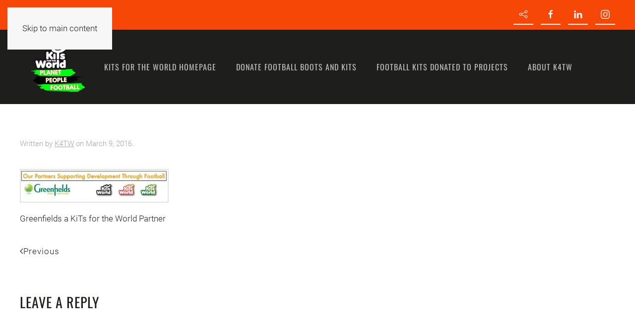

--- FILE ---
content_type: text/html; charset=UTF-8
request_url: https://kitsfortheworld.org/partner_greenfields_kits_for_the_world_uk/
body_size: 10077
content:
<!DOCTYPE html>
<html lang="en">
    <head>
        <meta charset="UTF-8">
        <meta name="viewport" content="width=device-width, initial-scale=1">
        <link rel="icon" href="/wp-content/uploads/2024/08/Kits-for-the-world-Planet-People-Football.png" sizes="any">
                <link rel="icon" href="/wp-content/uploads/2024/08/Kits-for-the-World.svg" type="image/svg+xml">
                <link rel="apple-touch-icon" href="/wp-content/themes/yootheme/packages/theme-wordpress/assets/images/apple-touch-icon.png">
                <title>Kits for the World</title>
<meta name='robots' content='max-image-preview:large' />
<link rel='dns-prefetch' href='//secure.gravatar.com' />
<link rel='dns-prefetch' href='//stats.wp.com' />
<link rel='dns-prefetch' href='//v0.wordpress.com' />
<link rel='dns-prefetch' href='//jetpack.wordpress.com' />
<link rel='dns-prefetch' href='//s0.wp.com' />
<link rel='dns-prefetch' href='//public-api.wordpress.com' />
<link rel='dns-prefetch' href='//0.gravatar.com' />
<link rel='dns-prefetch' href='//1.gravatar.com' />
<link rel='dns-prefetch' href='//2.gravatar.com' />
<link rel='dns-prefetch' href='//widgets.wp.com' />
<link rel='preconnect' href='//i0.wp.com' />
<link rel='preconnect' href='//c0.wp.com' />
<link rel="alternate" type="application/rss+xml" title="Kits for the World &raquo; Feed" href="https://kitsfortheworld.org/feed/" />
<link rel="alternate" type="application/rss+xml" title="Kits for the World &raquo; Comments Feed" href="https://kitsfortheworld.org/comments/feed/" />
<link rel="alternate" type="application/rss+xml" title="Kits for the World &raquo;  Comments Feed" href="https://kitsfortheworld.org/feed/?attachment_id=540" />
<script>
window._wpemojiSettings = {"baseUrl":"https:\/\/s.w.org\/images\/core\/emoji\/16.0.1\/72x72\/","ext":".png","svgUrl":"https:\/\/s.w.org\/images\/core\/emoji\/16.0.1\/svg\/","svgExt":".svg","source":{"concatemoji":"https:\/\/kitsfortheworld.org\/wp-includes\/js\/wp-emoji-release.min.js?ver=6.8.3"}};
/*! This file is auto-generated */
!function(s,n){var o,i,e;function c(e){try{var t={supportTests:e,timestamp:(new Date).valueOf()};sessionStorage.setItem(o,JSON.stringify(t))}catch(e){}}function p(e,t,n){e.clearRect(0,0,e.canvas.width,e.canvas.height),e.fillText(t,0,0);var t=new Uint32Array(e.getImageData(0,0,e.canvas.width,e.canvas.height).data),a=(e.clearRect(0,0,e.canvas.width,e.canvas.height),e.fillText(n,0,0),new Uint32Array(e.getImageData(0,0,e.canvas.width,e.canvas.height).data));return t.every(function(e,t){return e===a[t]})}function u(e,t){e.clearRect(0,0,e.canvas.width,e.canvas.height),e.fillText(t,0,0);for(var n=e.getImageData(16,16,1,1),a=0;a<n.data.length;a++)if(0!==n.data[a])return!1;return!0}function f(e,t,n,a){switch(t){case"flag":return n(e,"\ud83c\udff3\ufe0f\u200d\u26a7\ufe0f","\ud83c\udff3\ufe0f\u200b\u26a7\ufe0f")?!1:!n(e,"\ud83c\udde8\ud83c\uddf6","\ud83c\udde8\u200b\ud83c\uddf6")&&!n(e,"\ud83c\udff4\udb40\udc67\udb40\udc62\udb40\udc65\udb40\udc6e\udb40\udc67\udb40\udc7f","\ud83c\udff4\u200b\udb40\udc67\u200b\udb40\udc62\u200b\udb40\udc65\u200b\udb40\udc6e\u200b\udb40\udc67\u200b\udb40\udc7f");case"emoji":return!a(e,"\ud83e\udedf")}return!1}function g(e,t,n,a){var r="undefined"!=typeof WorkerGlobalScope&&self instanceof WorkerGlobalScope?new OffscreenCanvas(300,150):s.createElement("canvas"),o=r.getContext("2d",{willReadFrequently:!0}),i=(o.textBaseline="top",o.font="600 32px Arial",{});return e.forEach(function(e){i[e]=t(o,e,n,a)}),i}function t(e){var t=s.createElement("script");t.src=e,t.defer=!0,s.head.appendChild(t)}"undefined"!=typeof Promise&&(o="wpEmojiSettingsSupports",i=["flag","emoji"],n.supports={everything:!0,everythingExceptFlag:!0},e=new Promise(function(e){s.addEventListener("DOMContentLoaded",e,{once:!0})}),new Promise(function(t){var n=function(){try{var e=JSON.parse(sessionStorage.getItem(o));if("object"==typeof e&&"number"==typeof e.timestamp&&(new Date).valueOf()<e.timestamp+604800&&"object"==typeof e.supportTests)return e.supportTests}catch(e){}return null}();if(!n){if("undefined"!=typeof Worker&&"undefined"!=typeof OffscreenCanvas&&"undefined"!=typeof URL&&URL.createObjectURL&&"undefined"!=typeof Blob)try{var e="postMessage("+g.toString()+"("+[JSON.stringify(i),f.toString(),p.toString(),u.toString()].join(",")+"));",a=new Blob([e],{type:"text/javascript"}),r=new Worker(URL.createObjectURL(a),{name:"wpTestEmojiSupports"});return void(r.onmessage=function(e){c(n=e.data),r.terminate(),t(n)})}catch(e){}c(n=g(i,f,p,u))}t(n)}).then(function(e){for(var t in e)n.supports[t]=e[t],n.supports.everything=n.supports.everything&&n.supports[t],"flag"!==t&&(n.supports.everythingExceptFlag=n.supports.everythingExceptFlag&&n.supports[t]);n.supports.everythingExceptFlag=n.supports.everythingExceptFlag&&!n.supports.flag,n.DOMReady=!1,n.readyCallback=function(){n.DOMReady=!0}}).then(function(){return e}).then(function(){var e;n.supports.everything||(n.readyCallback(),(e=n.source||{}).concatemoji?t(e.concatemoji):e.wpemoji&&e.twemoji&&(t(e.twemoji),t(e.wpemoji)))}))}((window,document),window._wpemojiSettings);
</script>
<style id='wp-emoji-styles-inline-css'>

	img.wp-smiley, img.emoji {
		display: inline !important;
		border: none !important;
		box-shadow: none !important;
		height: 1em !important;
		width: 1em !important;
		margin: 0 0.07em !important;
		vertical-align: -0.1em !important;
		background: none !important;
		padding: 0 !important;
	}
</style>
<link rel='stylesheet' id='wp-block-library-css' href='https://c0.wp.com/c/6.8.3/wp-includes/css/dist/block-library/style.min.css' media='all' />
<style id='classic-theme-styles-inline-css'>
/*! This file is auto-generated */
.wp-block-button__link{color:#fff;background-color:#32373c;border-radius:9999px;box-shadow:none;text-decoration:none;padding:calc(.667em + 2px) calc(1.333em + 2px);font-size:1.125em}.wp-block-file__button{background:#32373c;color:#fff;text-decoration:none}
</style>
<link rel='stylesheet' id='mediaelement-css' href='https://c0.wp.com/c/6.8.3/wp-includes/js/mediaelement/mediaelementplayer-legacy.min.css' media='all' />
<link rel='stylesheet' id='wp-mediaelement-css' href='https://c0.wp.com/c/6.8.3/wp-includes/js/mediaelement/wp-mediaelement.min.css' media='all' />
<style id='jetpack-sharing-buttons-style-inline-css'>
.jetpack-sharing-buttons__services-list{display:flex;flex-direction:row;flex-wrap:wrap;gap:0;list-style-type:none;margin:5px;padding:0}.jetpack-sharing-buttons__services-list.has-small-icon-size{font-size:12px}.jetpack-sharing-buttons__services-list.has-normal-icon-size{font-size:16px}.jetpack-sharing-buttons__services-list.has-large-icon-size{font-size:24px}.jetpack-sharing-buttons__services-list.has-huge-icon-size{font-size:36px}@media print{.jetpack-sharing-buttons__services-list{display:none!important}}.editor-styles-wrapper .wp-block-jetpack-sharing-buttons{gap:0;padding-inline-start:0}ul.jetpack-sharing-buttons__services-list.has-background{padding:1.25em 2.375em}
</style>
<style id='global-styles-inline-css'>
:root{--wp--preset--aspect-ratio--square: 1;--wp--preset--aspect-ratio--4-3: 4/3;--wp--preset--aspect-ratio--3-4: 3/4;--wp--preset--aspect-ratio--3-2: 3/2;--wp--preset--aspect-ratio--2-3: 2/3;--wp--preset--aspect-ratio--16-9: 16/9;--wp--preset--aspect-ratio--9-16: 9/16;--wp--preset--color--black: #000000;--wp--preset--color--cyan-bluish-gray: #abb8c3;--wp--preset--color--white: #ffffff;--wp--preset--color--pale-pink: #f78da7;--wp--preset--color--vivid-red: #cf2e2e;--wp--preset--color--luminous-vivid-orange: #ff6900;--wp--preset--color--luminous-vivid-amber: #fcb900;--wp--preset--color--light-green-cyan: #7bdcb5;--wp--preset--color--vivid-green-cyan: #00d084;--wp--preset--color--pale-cyan-blue: #8ed1fc;--wp--preset--color--vivid-cyan-blue: #0693e3;--wp--preset--color--vivid-purple: #9b51e0;--wp--preset--gradient--vivid-cyan-blue-to-vivid-purple: linear-gradient(135deg,rgba(6,147,227,1) 0%,rgb(155,81,224) 100%);--wp--preset--gradient--light-green-cyan-to-vivid-green-cyan: linear-gradient(135deg,rgb(122,220,180) 0%,rgb(0,208,130) 100%);--wp--preset--gradient--luminous-vivid-amber-to-luminous-vivid-orange: linear-gradient(135deg,rgba(252,185,0,1) 0%,rgba(255,105,0,1) 100%);--wp--preset--gradient--luminous-vivid-orange-to-vivid-red: linear-gradient(135deg,rgba(255,105,0,1) 0%,rgb(207,46,46) 100%);--wp--preset--gradient--very-light-gray-to-cyan-bluish-gray: linear-gradient(135deg,rgb(238,238,238) 0%,rgb(169,184,195) 100%);--wp--preset--gradient--cool-to-warm-spectrum: linear-gradient(135deg,rgb(74,234,220) 0%,rgb(151,120,209) 20%,rgb(207,42,186) 40%,rgb(238,44,130) 60%,rgb(251,105,98) 80%,rgb(254,248,76) 100%);--wp--preset--gradient--blush-light-purple: linear-gradient(135deg,rgb(255,206,236) 0%,rgb(152,150,240) 100%);--wp--preset--gradient--blush-bordeaux: linear-gradient(135deg,rgb(254,205,165) 0%,rgb(254,45,45) 50%,rgb(107,0,62) 100%);--wp--preset--gradient--luminous-dusk: linear-gradient(135deg,rgb(255,203,112) 0%,rgb(199,81,192) 50%,rgb(65,88,208) 100%);--wp--preset--gradient--pale-ocean: linear-gradient(135deg,rgb(255,245,203) 0%,rgb(182,227,212) 50%,rgb(51,167,181) 100%);--wp--preset--gradient--electric-grass: linear-gradient(135deg,rgb(202,248,128) 0%,rgb(113,206,126) 100%);--wp--preset--gradient--midnight: linear-gradient(135deg,rgb(2,3,129) 0%,rgb(40,116,252) 100%);--wp--preset--font-size--small: 13px;--wp--preset--font-size--medium: 20px;--wp--preset--font-size--large: 36px;--wp--preset--font-size--x-large: 42px;--wp--preset--spacing--20: 0.44rem;--wp--preset--spacing--30: 0.67rem;--wp--preset--spacing--40: 1rem;--wp--preset--spacing--50: 1.5rem;--wp--preset--spacing--60: 2.25rem;--wp--preset--spacing--70: 3.38rem;--wp--preset--spacing--80: 5.06rem;--wp--preset--shadow--natural: 6px 6px 9px rgba(0, 0, 0, 0.2);--wp--preset--shadow--deep: 12px 12px 50px rgba(0, 0, 0, 0.4);--wp--preset--shadow--sharp: 6px 6px 0px rgba(0, 0, 0, 0.2);--wp--preset--shadow--outlined: 6px 6px 0px -3px rgba(255, 255, 255, 1), 6px 6px rgba(0, 0, 0, 1);--wp--preset--shadow--crisp: 6px 6px 0px rgba(0, 0, 0, 1);}:where(.is-layout-flex){gap: 0.5em;}:where(.is-layout-grid){gap: 0.5em;}body .is-layout-flex{display: flex;}.is-layout-flex{flex-wrap: wrap;align-items: center;}.is-layout-flex > :is(*, div){margin: 0;}body .is-layout-grid{display: grid;}.is-layout-grid > :is(*, div){margin: 0;}:where(.wp-block-columns.is-layout-flex){gap: 2em;}:where(.wp-block-columns.is-layout-grid){gap: 2em;}:where(.wp-block-post-template.is-layout-flex){gap: 1.25em;}:where(.wp-block-post-template.is-layout-grid){gap: 1.25em;}.has-black-color{color: var(--wp--preset--color--black) !important;}.has-cyan-bluish-gray-color{color: var(--wp--preset--color--cyan-bluish-gray) !important;}.has-white-color{color: var(--wp--preset--color--white) !important;}.has-pale-pink-color{color: var(--wp--preset--color--pale-pink) !important;}.has-vivid-red-color{color: var(--wp--preset--color--vivid-red) !important;}.has-luminous-vivid-orange-color{color: var(--wp--preset--color--luminous-vivid-orange) !important;}.has-luminous-vivid-amber-color{color: var(--wp--preset--color--luminous-vivid-amber) !important;}.has-light-green-cyan-color{color: var(--wp--preset--color--light-green-cyan) !important;}.has-vivid-green-cyan-color{color: var(--wp--preset--color--vivid-green-cyan) !important;}.has-pale-cyan-blue-color{color: var(--wp--preset--color--pale-cyan-blue) !important;}.has-vivid-cyan-blue-color{color: var(--wp--preset--color--vivid-cyan-blue) !important;}.has-vivid-purple-color{color: var(--wp--preset--color--vivid-purple) !important;}.has-black-background-color{background-color: var(--wp--preset--color--black) !important;}.has-cyan-bluish-gray-background-color{background-color: var(--wp--preset--color--cyan-bluish-gray) !important;}.has-white-background-color{background-color: var(--wp--preset--color--white) !important;}.has-pale-pink-background-color{background-color: var(--wp--preset--color--pale-pink) !important;}.has-vivid-red-background-color{background-color: var(--wp--preset--color--vivid-red) !important;}.has-luminous-vivid-orange-background-color{background-color: var(--wp--preset--color--luminous-vivid-orange) !important;}.has-luminous-vivid-amber-background-color{background-color: var(--wp--preset--color--luminous-vivid-amber) !important;}.has-light-green-cyan-background-color{background-color: var(--wp--preset--color--light-green-cyan) !important;}.has-vivid-green-cyan-background-color{background-color: var(--wp--preset--color--vivid-green-cyan) !important;}.has-pale-cyan-blue-background-color{background-color: var(--wp--preset--color--pale-cyan-blue) !important;}.has-vivid-cyan-blue-background-color{background-color: var(--wp--preset--color--vivid-cyan-blue) !important;}.has-vivid-purple-background-color{background-color: var(--wp--preset--color--vivid-purple) !important;}.has-black-border-color{border-color: var(--wp--preset--color--black) !important;}.has-cyan-bluish-gray-border-color{border-color: var(--wp--preset--color--cyan-bluish-gray) !important;}.has-white-border-color{border-color: var(--wp--preset--color--white) !important;}.has-pale-pink-border-color{border-color: var(--wp--preset--color--pale-pink) !important;}.has-vivid-red-border-color{border-color: var(--wp--preset--color--vivid-red) !important;}.has-luminous-vivid-orange-border-color{border-color: var(--wp--preset--color--luminous-vivid-orange) !important;}.has-luminous-vivid-amber-border-color{border-color: var(--wp--preset--color--luminous-vivid-amber) !important;}.has-light-green-cyan-border-color{border-color: var(--wp--preset--color--light-green-cyan) !important;}.has-vivid-green-cyan-border-color{border-color: var(--wp--preset--color--vivid-green-cyan) !important;}.has-pale-cyan-blue-border-color{border-color: var(--wp--preset--color--pale-cyan-blue) !important;}.has-vivid-cyan-blue-border-color{border-color: var(--wp--preset--color--vivid-cyan-blue) !important;}.has-vivid-purple-border-color{border-color: var(--wp--preset--color--vivid-purple) !important;}.has-vivid-cyan-blue-to-vivid-purple-gradient-background{background: var(--wp--preset--gradient--vivid-cyan-blue-to-vivid-purple) !important;}.has-light-green-cyan-to-vivid-green-cyan-gradient-background{background: var(--wp--preset--gradient--light-green-cyan-to-vivid-green-cyan) !important;}.has-luminous-vivid-amber-to-luminous-vivid-orange-gradient-background{background: var(--wp--preset--gradient--luminous-vivid-amber-to-luminous-vivid-orange) !important;}.has-luminous-vivid-orange-to-vivid-red-gradient-background{background: var(--wp--preset--gradient--luminous-vivid-orange-to-vivid-red) !important;}.has-very-light-gray-to-cyan-bluish-gray-gradient-background{background: var(--wp--preset--gradient--very-light-gray-to-cyan-bluish-gray) !important;}.has-cool-to-warm-spectrum-gradient-background{background: var(--wp--preset--gradient--cool-to-warm-spectrum) !important;}.has-blush-light-purple-gradient-background{background: var(--wp--preset--gradient--blush-light-purple) !important;}.has-blush-bordeaux-gradient-background{background: var(--wp--preset--gradient--blush-bordeaux) !important;}.has-luminous-dusk-gradient-background{background: var(--wp--preset--gradient--luminous-dusk) !important;}.has-pale-ocean-gradient-background{background: var(--wp--preset--gradient--pale-ocean) !important;}.has-electric-grass-gradient-background{background: var(--wp--preset--gradient--electric-grass) !important;}.has-midnight-gradient-background{background: var(--wp--preset--gradient--midnight) !important;}.has-small-font-size{font-size: var(--wp--preset--font-size--small) !important;}.has-medium-font-size{font-size: var(--wp--preset--font-size--medium) !important;}.has-large-font-size{font-size: var(--wp--preset--font-size--large) !important;}.has-x-large-font-size{font-size: var(--wp--preset--font-size--x-large) !important;}
:where(.wp-block-post-template.is-layout-flex){gap: 1.25em;}:where(.wp-block-post-template.is-layout-grid){gap: 1.25em;}
:where(.wp-block-columns.is-layout-flex){gap: 2em;}:where(.wp-block-columns.is-layout-grid){gap: 2em;}
:root :where(.wp-block-pullquote){font-size: 1.5em;line-height: 1.6;}
</style>
<link rel='stylesheet' id='jetpack_likes-css' href='https://c0.wp.com/p/jetpack/15.4/modules/likes/style.css' media='all' />
<link href="https://kitsfortheworld.org/wp-content/themes/yootheme/css/theme.1.css?ver=1745064540" rel="stylesheet">
<script src="https://c0.wp.com/c/6.8.3/wp-includes/js/jquery/jquery.min.js" id="jquery-core-js"></script>
<script src="https://c0.wp.com/c/6.8.3/wp-includes/js/jquery/jquery-migrate.min.js" id="jquery-migrate-js"></script>
<link rel="https://api.w.org/" href="https://kitsfortheworld.org/wp-json/" /><link rel="alternate" title="JSON" type="application/json" href="https://kitsfortheworld.org/wp-json/wp/v2/media/540" /><link rel="EditURI" type="application/rsd+xml" title="RSD" href="https://kitsfortheworld.org/xmlrpc.php?rsd" />
<meta name="generator" content="WordPress 6.8.3" />
<link rel='shortlink' href='https://wp.me/a71w5d-8I' />
<link rel="alternate" title="oEmbed (JSON)" type="application/json+oembed" href="https://kitsfortheworld.org/wp-json/oembed/1.0/embed?url=https%3A%2F%2Fkitsfortheworld.org%2Fpartner_greenfields_kits_for_the_world_uk%2F" />
<link rel="alternate" title="oEmbed (XML)" type="text/xml+oembed" href="https://kitsfortheworld.org/wp-json/oembed/1.0/embed?url=https%3A%2F%2Fkitsfortheworld.org%2Fpartner_greenfields_kits_for_the_world_uk%2F&#038;format=xml" />
<link rel="stylesheet" href="/wp-content/plugins/widgetkit/cache/widgetkit-955b04ac.css" />
<script src="/wp-content/plugins/widgetkit/cache/widgetkit-e7b87ceb.js"></script>
	<style>img#wpstats{display:none}</style>
		<link rel="apple-touch-icon" sizes="180x180" href="/wp-content/uploads/fbrfg/apple-touch-icon.png">
<link rel="icon" type="image/png" sizes="32x32" href="/wp-content/uploads/fbrfg/favicon-32x32.png">
<link rel="icon" type="image/png" sizes="16x16" href="/wp-content/uploads/fbrfg/favicon-16x16.png">
<link rel="manifest" href="/wp-content/uploads/fbrfg/site.webmanifest">
<link rel="mask-icon" href="/wp-content/uploads/fbrfg/safari-pinned-tab.svg" color="#5bbad5">
<link rel="shortcut icon" href="/wp-content/uploads/fbrfg/favicon.ico">
<meta name="msapplication-TileColor" content="#00a300">
<meta name="msapplication-config" content="/wp-content/uploads/fbrfg/browserconfig.xml">
<meta name="theme-color" content="#ffffff">
<!-- Jetpack Open Graph Tags -->
<meta property="og:type" content="article" />
<meta property="og:title" content=" " />
<meta property="og:url" content="https://kitsfortheworld.org/partner_greenfields_kits_for_the_world_uk/" />
<meta property="og:description" content="Greenfields a KiTs for the World Partner" />
<meta property="article:published_time" content="2016-03-09T14:30:44+00:00" />
<meta property="article:modified_time" content="2016-03-11T13:42:44+00:00" />
<meta property="og:site_name" content="Kits for the World" />
<meta property="og:image" content="https://kitsfortheworld.org/wp-content/uploads/2016/03/Partner_Greenfields_KiTs_for_the_World_UK.jpg" />
<meta property="og:image:alt" content="" />
<meta name="twitter:text:title" content="Kits for the World" />
<meta name="twitter:image" content="https://i0.wp.com/kitsfortheworld.org/wp-content/uploads/2016/03/Partner_Greenfields_KiTs_for_the_World_UK.jpg?fit=929%2C211&#038;ssl=1&#038;w=640" />
<meta name="twitter:card" content="summary_large_image" />

<!-- End Jetpack Open Graph Tags -->
<script src="https://kitsfortheworld.org/wp-content/themes/yootheme/packages/theme-cookie/app/cookie.min.js?ver=4.5.14" defer></script>
<script src="https://kitsfortheworld.org/wp-content/themes/yootheme/vendor/assets/uikit/dist/js/uikit.min.js?ver=4.5.14"></script>
<script src="https://kitsfortheworld.org/wp-content/themes/yootheme/vendor/assets/uikit/dist/js/uikit-icons-trek.min.js?ver=4.5.14"></script>
<script src="https://kitsfortheworld.org/wp-content/themes/yootheme/js/theme.js?ver=4.5.14"></script>
<script>window.yootheme ||= {}; var $theme = yootheme.theme = {"cookie":{"mode":"consent","template":"<div class=\"tm-cookie-banner uk-section uk-section-xsmall uk-section-muted uk-position-bottom uk-position-fixed\">\n        <div class=\"uk-container uk-container-expand uk-text-center\">\n\n            By using this website, you agree to the use of cookies as described in our Privacy Policy.\n                            <button type=\"button\" class=\"js-accept uk-close uk-position-center-right uk-position-medium\" data-uk-close data-uk-toggle=\"target: !.uk-section; animation: true\"><\/button>\n            \n                        <button type=\"button\" class=\"js-reject uk-button uk-button-default uk-margin-small-left\" data-uk-toggle=\"target: !.uk-section; animation: true\">No, Thanks<\/button>\n            \n        <\/div>\n    <\/div>","position":"bottom"},"i18n":{"close":{"label":"Close","0":"yootheme"},"totop":{"label":"Back to top","0":"yootheme"},"marker":{"label":"Open","0":"yootheme"},"navbarToggleIcon":{"label":"Open menu","0":"yootheme"},"paginationPrevious":{"label":"Previous page","0":"yootheme"},"paginationNext":{"label":"Next page","0":"yootheme"},"searchIcon":{"toggle":"Open Search","submit":"Submit Search"},"slider":{"next":"Next slide","previous":"Previous slide","slideX":"Slide %s","slideLabel":"%s of %s"},"slideshow":{"next":"Next slide","previous":"Previous slide","slideX":"Slide %s","slideLabel":"%s of %s"},"lightboxPanel":{"next":"Next slide","previous":"Previous slide","slideLabel":"%s of %s","close":"Close"}}};</script>
<link rel="icon" href="https://i0.wp.com/kitsfortheworld.org/wp-content/uploads/2020/08/cropped-android-chrome-512x512-1.png?fit=32%2C32&#038;ssl=1" sizes="32x32" />
<link rel="icon" href="https://i0.wp.com/kitsfortheworld.org/wp-content/uploads/2020/08/cropped-android-chrome-512x512-1.png?fit=192%2C192&#038;ssl=1" sizes="192x192" />
<link rel="apple-touch-icon" href="https://i0.wp.com/kitsfortheworld.org/wp-content/uploads/2020/08/cropped-android-chrome-512x512-1.png?fit=180%2C180&#038;ssl=1" />
<meta name="msapplication-TileImage" content="https://i0.wp.com/kitsfortheworld.org/wp-content/uploads/2020/08/cropped-android-chrome-512x512-1.png?fit=270%2C270&#038;ssl=1" />
    </head>
    <body data-rsssl=1 class="attachment wp-singular attachment-template-default single single-attachment postid-540 attachmentid-540 attachment-jpeg wp-theme-yootheme ">

        
        <div class="uk-hidden-visually uk-notification uk-notification-top-left uk-width-auto">
            <div class="uk-notification-message">
                <a href="#tm-main" class="uk-link-reset">Skip to main content</a>
            </div>
        </div>

        
        
        <div class="tm-page">

                        


<header class="tm-header-mobile uk-hidden@m">


    
        <div class="uk-navbar-container">

            <div class="uk-container uk-container-expand">
                <nav class="uk-navbar" uk-navbar="{&quot;align&quot;:&quot;left&quot;,&quot;container&quot;:&quot;.tm-header-mobile&quot;,&quot;boundary&quot;:&quot;.tm-header-mobile .uk-navbar-container&quot;}">

                                        <div class="uk-navbar-left ">

                        
                                                    <a uk-toggle href="#tm-dialog-mobile" class="uk-navbar-toggle">

        
        <div uk-navbar-toggle-icon></div>

        
    </a>                        
                        
                    </div>
                    
                                        <div class="uk-navbar-center">

                                                    <a href="https://kitsfortheworld.org/" aria-label="Back to home" class="uk-logo uk-navbar-item">
    <img alt loading="eager" width="150" height="150" src="https://kitsfortheworld.org/wp-content/uploads/2024/02/K4TW.svg"></a>                        
                        
                    </div>
                    
                    
                </nav>
            </div>

        </div>

    



        <div id="tm-dialog-mobile" uk-offcanvas="container: true; overlay: true" mode="slide">
        <div class="uk-offcanvas-bar uk-flex uk-flex-column">

                        <button class="uk-offcanvas-close uk-close-large" type="button" uk-close uk-toggle="cls: uk-close-large; mode: media; media: @s"></button>
            
                        <div class="uk-margin-auto-bottom">
                
<div class="uk-panel widget widget_nav_menu" id="nav_menu-2">

    
    
<ul class="uk-nav uk-nav-default">
    
	<li class="menu-item menu-item-type-post_type menu-item-object-page menu-item-home menu-item-has-children uk-parent"><a href="https://kitsfortheworld.org/">Kits for the World homepage</a>
	<ul class="uk-nav-sub">

		<li class="menu-item menu-item-type-custom menu-item-object-custom menu-item-home"><a href="https://kitsfortheworld.org/">Home</a></li></ul></li>
	<li class="menu-item menu-item-type-post_type menu-item-object-page"><a href="https://kitsfortheworld.org/donate-football-boots-and-football-kits/">Donate Football Boots and Kits</a></li>
	<li class="menu-item menu-item-type-post_type menu-item-object-page menu-item-has-children uk-parent"><a href="https://kitsfortheworld.org/football-kits-donated-to-projects/">Football kits donated to Projects</a>
	<ul class="uk-nav-sub">

		<li class="menu-item menu-item-type-post_type menu-item-object-page"><a href="https://kitsfortheworld.org/kick-4-life-donations/">Kick 4 Life Donations</a></li>
		<li class="menu-item menu-item-type-post_type menu-item-object-page"><a href="https://kitsfortheworld.org/craig-bellamy-donations/">Craig Bellamy Donations</a></li>
		<li class="menu-item menu-item-type-post_type menu-item-object-page"><a href="https://kitsfortheworld.org/idydc-football-kit-donations/">IDYDC Football kit Donations</a></li>
		<li class="menu-item menu-item-type-post_type menu-item-object-page"><a href="https://kitsfortheworld.org/whizzkids-kit-donation/">Whizzkids Kit Donation</a></li>
		<li class="menu-item menu-item-type-post_type menu-item-object-page"><a href="https://kitsfortheworld.org/playsoccer-kit-donation/">Playsoccer Kit Donation</a></li>
		<li class="menu-item menu-item-type-post_type menu-item-object-page"><a href="https://kitsfortheworld.org/love-life-football-kit-donation/">Love Life Football kit Donation</a></li>
		<li class="menu-item menu-item-type-post_type menu-item-object-page"><a href="https://kitsfortheworld.org/grassroot-soccer-zimbabwe-2/">Grassroot Soccer Kit Donation</a></li>
		<li class="menu-item menu-item-type-post_type menu-item-object-page"><a href="https://kitsfortheworld.org/gdm-mozambique-kit-donation/">GDM Mozambique Kit Donation</a></li>
		<li class="menu-item menu-item-type-post_type menu-item-object-page"><a href="https://kitsfortheworld.org/yef-football-kit-donation/">YEF Football Kit Donation</a></li>
		<li class="menu-item menu-item-type-post_type menu-item-object-page"><a href="https://kitsfortheworld.org/uafc-kit-donation/">UAC Football Kit Donation</a></li>
		<li class="menu-item menu-item-type-post_type menu-item-object-page"><a href="https://kitsfortheworld.org/start-again-football-kit-donation/">Start Again Football Kit Donation</a></li>
		<li class="menu-item menu-item-type-post_type menu-item-object-page"><a href="https://kitsfortheworld.org/forsports-kit-donation/">Forsports Football Kit Donation</a></li>
		<li class="menu-item menu-item-type-post_type menu-item-object-page"><a href="https://kitsfortheworld.org/football-for-humanity/">Football for Humanity</a></li>
		<li class="menu-item menu-item-type-post_type menu-item-object-page"><a href="https://kitsfortheworld.org/vv-svi-kids-court-donation/">VV SVI Kids Court Donation</a></li>
		<li class="menu-item menu-item-type-post_type menu-item-object-page"><a href="https://kitsfortheworld.org/street-football-world-festival-16/">Street Football World Festival 16</a></li></ul></li>
	<li class="menu-item menu-item-type-post_type menu-item-object-page menu-item-has-children uk-parent"><a href="https://kitsfortheworld.org/about-k4tw/">About K4TW</a>
	<ul class="uk-nav-sub">

		<li class="menu-item menu-item-type-post_type menu-item-object-page menu-item-has-children uk-parent"><a href="https://kitsfortheworld.org/sustainability/">Sustainability</a>
		<ul>

			<li class="menu-item menu-item-type-post_type menu-item-object-page"><a href="https://kitsfortheworld.org/sustainable-football-kits-2/">Sustainable Football Kits</a></li>
			<li class="menu-item menu-item-type-post_type menu-item-object-page"><a href="https://kitsfortheworld.org/valuing-footballs-social-return-on-investment/">Valuing Football’s Social Return on Investment</a></li>
			<li class="menu-item menu-item-type-post_type menu-item-object-page"><a href="https://kitsfortheworld.org/the-price-of-football-shirts-2/">The Price of football Shirts</a></li>
			<li class="menu-item menu-item-type-post_type menu-item-object-page"><a href="https://kitsfortheworld.org/sports-and-environmental-sustainability/">Sports and Environmental Sustainability</a></li>
			<li class="menu-item menu-item-type-post_type menu-item-object-page"><a href="https://kitsfortheworld.org/sports-clothing-microplastics/">Sports Clothing Microplastics</a></li>
			<li class="menu-item menu-item-type-post_type menu-item-object-page"><a href="https://kitsfortheworld.org/planet-people-football/">Planet People Football</a></li>
			<li class="menu-item menu-item-type-post_type menu-item-object-page"><a href="https://kitsfortheworld.org/kits-for-a-better-world-uniting-football-and-philanthropy/">Kits for a Better World: Uniting Football and Philanthropy</a></li></ul></li>
		<li class="menu-item menu-item-type-post_type menu-item-object-page menu-item-has-children uk-parent"><a href="https://kitsfortheworld.org/about-k4tw/our-team/">Our Team</a>
		<ul>

			<li class="menu-item menu-item-type-post_type menu-item-object-page"><a href="https://kitsfortheworld.org/about-k4tw/income-and-outgoings-overview/">Income and Outgoings</a></li></ul></li>
		<li class="menu-item menu-item-type-post_type menu-item-object-page menu-item-has-children uk-parent"><a href="https://kitsfortheworld.org/fundraising-and-engagement/">Fundraising &#038; Sponsorship</a>
		<ul>

			<li class="menu-item menu-item-type-post_type menu-item-object-page"><a href="https://kitsfortheworld.org/sponsor-kits-for-the-world/">Sponsor Kits for the World</a></li></ul></li></ul></li></ul>

</div>
            </div>
            
            
        </div>
    </div>
    
    
    

</header>


<div class="tm-toolbar tm-toolbar-default uk-visible@m">
    <div class="uk-container uk-flex uk-flex-middle">

        
                <div class="uk-margin-auto-left">
            <div class="uk-grid-medium uk-child-width-auto uk-flex-middle" uk-grid="margin: uk-margin-small-top">
                <div>
<div class="uk-panel">

    
    <ul class="uk-flex-inline uk-flex-middle uk-flex-nowrap uk-grid-small" uk-grid>                    <li><a class="uk-preserve-width uk-icon-button" rel="noreferrer"><span uk-icon="icon: social;"></span></a></li>
                    <li><a href="https://www.facebook.com/kitsfortheworld" class="uk-preserve-width uk-icon-button" rel="noreferrer"><span uk-icon="icon: facebook;"></span></a></li>
                    <li><a href="https://www.linkedin.com/company/kits-for-the-world/" class="uk-preserve-width uk-icon-button" rel="noreferrer"><span uk-icon="icon: linkedin;"></span></a></li>
                    <li><a href="https://www.instagram.com/kits4theworld/" class="uk-preserve-width uk-icon-button" rel="noreferrer"><span uk-icon="icon: instagram;"></span></a></li>
            </ul>
</div>
</div>            </div>
        </div>
        
    </div>
</div>

<header class="tm-header uk-visible@m">



    
        <div class="uk-navbar-container">

            <div class="uk-container">
                <nav class="uk-navbar" uk-navbar="{&quot;align&quot;:&quot;left&quot;,&quot;container&quot;:&quot;.tm-header&quot;,&quot;boundary&quot;:&quot;.tm-header .uk-navbar-container&quot;}">

                                        <div class="uk-navbar-left ">

                                                    <a href="https://kitsfortheworld.org/" aria-label="Back to home" class="uk-logo uk-navbar-item">
    <img alt loading="eager" width="150" height="150" src="https://kitsfortheworld.org/wp-content/uploads/2024/02/K4TW.svg"></a>                        
                                                    
<ul class="uk-navbar-nav">
    
	<li class="menu-item menu-item-type-post_type menu-item-object-page menu-item-home menu-item-has-children uk-parent"><a href="https://kitsfortheworld.org/">Kits for the World homepage</a>
	<div class="uk-drop uk-navbar-dropdown"><div><ul class="uk-nav uk-navbar-dropdown-nav">

		<li class="menu-item menu-item-type-custom menu-item-object-custom menu-item-home"><a href="https://kitsfortheworld.org/">Home</a></li></ul></div></div></li>
	<li class="menu-item menu-item-type-post_type menu-item-object-page"><a href="https://kitsfortheworld.org/donate-football-boots-and-football-kits/">Donate Football Boots and Kits</a></li>
	<li class="menu-item menu-item-type-post_type menu-item-object-page menu-item-has-children uk-parent"><a href="https://kitsfortheworld.org/football-kits-donated-to-projects/">Football kits donated to Projects</a>
	<div class="uk-drop uk-navbar-dropdown"><div><ul class="uk-nav uk-navbar-dropdown-nav">

		<li class="menu-item menu-item-type-post_type menu-item-object-page"><a href="https://kitsfortheworld.org/kick-4-life-donations/">Kick 4 Life Donations</a></li>
		<li class="menu-item menu-item-type-post_type menu-item-object-page"><a href="https://kitsfortheworld.org/craig-bellamy-donations/">Craig Bellamy Donations</a></li>
		<li class="menu-item menu-item-type-post_type menu-item-object-page"><a href="https://kitsfortheworld.org/idydc-football-kit-donations/">IDYDC Football kit Donations</a></li>
		<li class="menu-item menu-item-type-post_type menu-item-object-page"><a href="https://kitsfortheworld.org/whizzkids-kit-donation/">Whizzkids Kit Donation</a></li>
		<li class="menu-item menu-item-type-post_type menu-item-object-page"><a href="https://kitsfortheworld.org/playsoccer-kit-donation/">Playsoccer Kit Donation</a></li>
		<li class="menu-item menu-item-type-post_type menu-item-object-page"><a href="https://kitsfortheworld.org/love-life-football-kit-donation/">Love Life Football kit Donation</a></li>
		<li class="menu-item menu-item-type-post_type menu-item-object-page"><a href="https://kitsfortheworld.org/grassroot-soccer-zimbabwe-2/">Grassroot Soccer Kit Donation</a></li>
		<li class="menu-item menu-item-type-post_type menu-item-object-page"><a href="https://kitsfortheworld.org/gdm-mozambique-kit-donation/">GDM Mozambique Kit Donation</a></li>
		<li class="menu-item menu-item-type-post_type menu-item-object-page"><a href="https://kitsfortheworld.org/yef-football-kit-donation/">YEF Football Kit Donation</a></li>
		<li class="menu-item menu-item-type-post_type menu-item-object-page"><a href="https://kitsfortheworld.org/uafc-kit-donation/">UAC Football Kit Donation</a></li>
		<li class="menu-item menu-item-type-post_type menu-item-object-page"><a href="https://kitsfortheworld.org/start-again-football-kit-donation/">Start Again Football Kit Donation</a></li>
		<li class="menu-item menu-item-type-post_type menu-item-object-page"><a href="https://kitsfortheworld.org/forsports-kit-donation/">Forsports Football Kit Donation</a></li>
		<li class="menu-item menu-item-type-post_type menu-item-object-page"><a href="https://kitsfortheworld.org/football-for-humanity/">Football for Humanity</a></li>
		<li class="menu-item menu-item-type-post_type menu-item-object-page"><a href="https://kitsfortheworld.org/vv-svi-kids-court-donation/">VV SVI Kids Court Donation</a></li>
		<li class="menu-item menu-item-type-post_type menu-item-object-page"><a href="https://kitsfortheworld.org/street-football-world-festival-16/">Street Football World Festival 16</a></li></ul></div></div></li>
	<li class="menu-item menu-item-type-post_type menu-item-object-page menu-item-has-children uk-parent"><a href="https://kitsfortheworld.org/about-k4tw/">About K4TW</a>
	<div class="uk-drop uk-navbar-dropdown"><div><ul class="uk-nav uk-navbar-dropdown-nav">

		<li class="menu-item menu-item-type-post_type menu-item-object-page menu-item-has-children uk-parent"><a href="https://kitsfortheworld.org/sustainability/">Sustainability</a>
		<ul class="uk-nav-sub">

			<li class="menu-item menu-item-type-post_type menu-item-object-page"><a href="https://kitsfortheworld.org/sustainable-football-kits-2/">Sustainable Football Kits</a></li>
			<li class="menu-item menu-item-type-post_type menu-item-object-page"><a href="https://kitsfortheworld.org/valuing-footballs-social-return-on-investment/">Valuing Football’s Social Return on Investment</a></li>
			<li class="menu-item menu-item-type-post_type menu-item-object-page"><a href="https://kitsfortheworld.org/the-price-of-football-shirts-2/">The Price of football Shirts</a></li>
			<li class="menu-item menu-item-type-post_type menu-item-object-page"><a href="https://kitsfortheworld.org/sports-and-environmental-sustainability/">Sports and Environmental Sustainability</a></li>
			<li class="menu-item menu-item-type-post_type menu-item-object-page"><a href="https://kitsfortheworld.org/sports-clothing-microplastics/">Sports Clothing Microplastics</a></li>
			<li class="menu-item menu-item-type-post_type menu-item-object-page"><a href="https://kitsfortheworld.org/planet-people-football/">Planet People Football</a></li>
			<li class="menu-item menu-item-type-post_type menu-item-object-page"><a href="https://kitsfortheworld.org/kits-for-a-better-world-uniting-football-and-philanthropy/">Kits for a Better World: Uniting Football and Philanthropy</a></li></ul></li>
		<li class="menu-item menu-item-type-post_type menu-item-object-page menu-item-has-children uk-parent"><a href="https://kitsfortheworld.org/about-k4tw/our-team/">Our Team</a>
		<ul class="uk-nav-sub">

			<li class="menu-item menu-item-type-post_type menu-item-object-page"><a href="https://kitsfortheworld.org/about-k4tw/income-and-outgoings-overview/">Income and Outgoings</a></li></ul></li>
		<li class="menu-item menu-item-type-post_type menu-item-object-page menu-item-has-children uk-parent"><a href="https://kitsfortheworld.org/fundraising-and-engagement/">Fundraising &#038; Sponsorship</a>
		<ul class="uk-nav-sub">

			<li class="menu-item menu-item-type-post_type menu-item-object-page"><a href="https://kitsfortheworld.org/sponsor-kits-for-the-world/">Sponsor Kits for the World</a></li></ul></li></ul></div></div></li></ul>
                        
                        
                    </div>
                    
                    
                    
                </nav>
            </div>

        </div>

    







</header>

            
            
            <main id="tm-main"  class="tm-main uk-section uk-section-default" uk-height-viewport="expand: true">

                                <div class="uk-container">

                    
                            
                
<article id="post-540" class="uk-article post-540 attachment type-attachment status-inherit hentry" typeof="Article" vocab="https://schema.org/">

    <meta property="name" content="">
    <meta property="author" typeof="Person" content="K4TW">
    <meta property="dateModified" content="2016-03-11T13:42:44+00:00">
    <meta class="uk-margin-remove-adjacent" property="datePublished" content="2016-03-09T14:30:44+00:00">

            
    
        
        
                            <p class="uk-margin-top uk-margin-remove-bottom uk-article-meta">
                Written by <a href="https://kitsfortheworld.org/author/rpqj9_tp3/">K4TW</a> on <time datetime="2016-03-09T14:30:44+00:00">March 9, 2016</time>.                                            </p>
                
        
        
                    <div class="uk-margin-medium-top" property="text">

                
                                    <p class="attachment"><a href="https://i0.wp.com/kitsfortheworld.org/wp-content/uploads/2016/03/Partner_Greenfields_KiTs_for_the_World_UK.jpg?ssl=1"><img decoding="async" width="300" height="68" src="https://i0.wp.com/kitsfortheworld.org/wp-content/uploads/2016/03/Partner_Greenfields_KiTs_for_the_World_UK.jpg?fit=300%2C68&amp;ssl=1" class="attachment-medium size-medium" alt="" srcset="https://i0.wp.com/kitsfortheworld.org/wp-content/uploads/2016/03/Partner_Greenfields_KiTs_for_the_World_UK.jpg?w=929&amp;ssl=1 929w, https://i0.wp.com/kitsfortheworld.org/wp-content/uploads/2016/03/Partner_Greenfields_KiTs_for_the_World_UK.jpg?resize=300%2C68&amp;ssl=1 300w, https://i0.wp.com/kitsfortheworld.org/wp-content/uploads/2016/03/Partner_Greenfields_KiTs_for_the_World_UK.jpg?resize=768%2C174&amp;ssl=1 768w, https://i0.wp.com/kitsfortheworld.org/wp-content/uploads/2016/03/Partner_Greenfields_KiTs_for_the_World_UK.jpg?resize=500%2C114&amp;ssl=1 500w" sizes="(max-width: 300px) 100vw, 300px" data-attachment-id="540" data-permalink="https://kitsfortheworld.org/partner_greenfields_kits_for_the_world_uk/" data-orig-file="https://i0.wp.com/kitsfortheworld.org/wp-content/uploads/2016/03/Partner_Greenfields_KiTs_for_the_World_UK.jpg?fit=929%2C211&amp;ssl=1" data-orig-size="929,211" data-comments-opened="1" data-image-meta="{&quot;aperture&quot;:&quot;0&quot;,&quot;credit&quot;:&quot;&quot;,&quot;camera&quot;:&quot;&quot;,&quot;caption&quot;:&quot;&quot;,&quot;created_timestamp&quot;:&quot;0&quot;,&quot;copyright&quot;:&quot;&quot;,&quot;focal_length&quot;:&quot;0&quot;,&quot;iso&quot;:&quot;0&quot;,&quot;shutter_speed&quot;:&quot;0&quot;,&quot;title&quot;:&quot;&quot;,&quot;orientation&quot;:&quot;1&quot;}" data-image-title="" data-image-description="&lt;p&gt;Greenfields a KiTs for the World Partner&lt;/p&gt;
" data-image-caption="" data-medium-file="https://i0.wp.com/kitsfortheworld.org/wp-content/uploads/2016/03/Partner_Greenfields_KiTs_for_the_World_UK.jpg?fit=300%2C68&amp;ssl=1" data-large-file="https://i0.wp.com/kitsfortheworld.org/wp-content/uploads/2016/03/Partner_Greenfields_KiTs_for_the_World_UK.jpg?fit=929%2C211&amp;ssl=1" /></a></p>
<p>Greenfields a KiTs for the World Partner</p>
                
                
            </div>
        
        
        
                <nav class="uk-margin-medium">
            <ul class="uk-pagination uk-margin-remove-bottom">
                                <li><a href="https://kitsfortheworld.org/partner_greenfields_kits_for_the_world_uk/" rel="prev"><span uk-pagination-previous></span> Previous</a></li>
                                            </ul>
        </nav>
        
        
    
</article>

<div id="comments" class="uk-margin-large-top">

    
    
    
		<div id="respond" class="comment-respond">
			<h3 id="reply-title" class="comment-reply-title">Leave a Reply<small><a rel="nofollow" id="cancel-comment-reply-link" class="uk-link-muted" href="/partner_greenfields_kits_for_the_world_uk/#respond" style="display:none;">Cancel reply</a></small></h3>			<form id="commentform" class="comment-form">
				<iframe
					title="Comment Form"
					src="https://jetpack.wordpress.com/jetpack-comment/?blogid=103796011&#038;postid=540&#038;comment_registration=0&#038;require_name_email=1&#038;stc_enabled=1&#038;stb_enabled=1&#038;show_avatars=1&#038;avatar_default=mystery&#038;greeting=Leave+a+Reply&#038;jetpack_comments_nonce=e8fbf76150&#038;greeting_reply=Leave+a+Reply+to+%25s&#038;color_scheme=light&#038;lang=en&#038;jetpack_version=15.4&#038;iframe_unique_id=1&#038;show_cookie_consent=10&#038;has_cookie_consent=0&#038;is_current_user_subscribed=0&#038;token_key=%3Bnormal%3B&#038;sig=8e9b8b375f9c5f251b045c3d69813119b3523a37#parent=https%3A%2F%2Fkitsfortheworld.org%2Fpartner_greenfields_kits_for_the_world_uk%2F"
											name="jetpack_remote_comment"
						style="width:100%; height: 430px; border:0;"
										class="jetpack_remote_comment"
					id="jetpack_remote_comment"
					sandbox="allow-same-origin allow-top-navigation allow-scripts allow-forms allow-popups"
				>
									</iframe>
									<!--[if !IE]><!-->
					<script>
						document.addEventListener('DOMContentLoaded', function () {
							var commentForms = document.getElementsByClassName('jetpack_remote_comment');
							for (var i = 0; i < commentForms.length; i++) {
								commentForms[i].allowTransparency = false;
								commentForms[i].scrolling = 'no';
							}
						});
					</script>
					<!--<![endif]-->
							</form>
		</div>

		
		<input type="hidden" name="comment_parent" id="comment_parent" value="" />

		<script>if (window.commentform) {commentform.removeAttribute("novalidate")}</script>
</div>

        
                        
                </div>
                
            </main>

            
                        <footer>
                <!-- Builder #footer --><style class="uk-margin-remove-adjacent">@media (min-width: 960px){#footer\#0 > *{padding-top: 400px;}}</style>
<div id="footer#0" class="uk-section-default uk-section-overlap uk-position-relative">
        <div style="background-size: 2560px 1000px;" data-src="/wp-content/themes/yootheme/cache/3c/KITS-FOR-THER-WORLD-IMAGE-3c551894.png" data-sources="[{&quot;type&quot;:&quot;image\/webp&quot;,&quot;srcset&quot;:&quot;\/wp-content\/themes\/yootheme\/cache\/25\/KITS-FOR-THER-WORLD-IMAGE-256b379b.webp 2560w&quot;,&quot;sizes&quot;:&quot;(min-width: 2560px) 2560px&quot;}]" uk-img class="uk-background-norepeat uk-background-top-center uk-section uk-section-xlarge">    
        
                <div class="uk-position-cover" style="background-image: linear-gradient(rgba(255,255,255,1) 0%, rgba(255,255,255,0) 6%, rgba(255,255,255,1) 70%); background-clip: padding-box;"></div>        
                <div class="uk-position-relative">        
            
                                <div class="uk-container uk-container-large uk-position-relative">                
                    <div class="uk-grid tm-grid-expand uk-child-width-1-1 uk-grid-margin">
<div class="uk-grid-item-match uk-width-1-1@m">
    
        
            
            
                        <div class="uk-panel uk-width-1-1">            
                
                    
<h2 class="uk-heading-large uk-margin-remove uk-position-absolute uk-width-1-1 uk-text-center" uk-parallax="y: 50,-150; easing: 1; media: @m" style="bottom: 110px;">        hELP US TO HELP!    </h2>
<div id="to-top-title" class="uk-position-relative uk-margin" style="bottom: -180px;">    <div class="uk-child-width-expand uk-grid-small uk-flex-inline uk-flex-middle" uk-grid>        <div>
            <a href="#" uk-totop uk-scroll></a>        </div>
        <div class="uk-flex-first uk-width-auto"><div class="el-title uk-text-meta">To Top</div></div>    </div></div>
                
                        </div>            
        
    
</div></div>
                                </div>                
            
                    <div class="tm-section-title uk-position-center-right uk-position-medium uk-text-nowrap uk-visible@xl">                <div class="tm-rotate-180">Donate to kits for the world ... help us to help</div>
            </div>        </div>
        
        </div>
    
</div>            </footer>
            
        </div>

        
        <script type="speculationrules">
{"prefetch":[{"source":"document","where":{"and":[{"href_matches":"\/*"},{"not":{"href_matches":["\/wp-*.php","\/wp-admin\/*","\/wp-content\/uploads\/*","\/wp-content\/*","\/wp-content\/plugins\/*","\/wp-content\/themes\/yootheme\/*","\/*\\?(.+)"]}},{"not":{"selector_matches":"a[rel~=\"nofollow\"]"}},{"not":{"selector_matches":".no-prefetch, .no-prefetch a"}}]},"eagerness":"conservative"}]}
</script>
<script src="https://c0.wp.com/c/6.8.3/wp-includes/js/comment-reply.min.js" id="comment-reply-js" async data-wp-strategy="async"></script>
<script id="jetpack-stats-js-before">
_stq = window._stq || [];
_stq.push([ "view", {"v":"ext","blog":"103796011","post":"540","tz":"0","srv":"kitsfortheworld.org","j":"1:15.4"} ]);
_stq.push([ "clickTrackerInit", "103796011", "540" ]);
</script>
<script src="https://stats.wp.com/e-202603.js" id="jetpack-stats-js" defer data-wp-strategy="defer"></script>
<script defer src="https://kitsfortheworld.org/wp-content/plugins/akismet/_inc/akismet-frontend.js?ver=1762981336" id="akismet-frontend-js"></script>
		<script type="text/javascript">
			(function () {
				const iframe = document.getElementById( 'jetpack_remote_comment' );
								const watchReply = function() {
					// Check addComment._Jetpack_moveForm to make sure we don't monkey-patch twice.
					if ( 'undefined' !== typeof addComment && ! addComment._Jetpack_moveForm ) {
						// Cache the Core function.
						addComment._Jetpack_moveForm = addComment.moveForm;
						const commentParent = document.getElementById( 'comment_parent' );
						const cancel = document.getElementById( 'cancel-comment-reply-link' );

						function tellFrameNewParent ( commentParentValue ) {
							const url = new URL( iframe.src );
							if ( commentParentValue ) {
								url.searchParams.set( 'replytocom', commentParentValue )
							} else {
								url.searchParams.delete( 'replytocom' );
							}
							if( iframe.src !== url.href ) {
								iframe.src = url.href;
							}
						};

						cancel.addEventListener( 'click', function () {
							tellFrameNewParent( false );
						} );

						addComment.moveForm = function ( _, parentId ) {
							tellFrameNewParent( parentId );
							return addComment._Jetpack_moveForm.apply( null, arguments );
						};
					}
				}
				document.addEventListener( 'DOMContentLoaded', watchReply );
				// In WP 6.4+, the script is loaded asynchronously, so we need to wait for it to load before we monkey-patch the functions it introduces.
				document.querySelector('#comment-reply-js')?.addEventListener( 'load', watchReply );

								
				const commentIframes = document.getElementsByClassName('jetpack_remote_comment');

				window.addEventListener('message', function(event) {
					if (event.origin !== 'https://jetpack.wordpress.com') {
						return;
					}

					if (!event?.data?.iframeUniqueId && !event?.data?.height) {
						return;
					}

					const eventDataUniqueId = event.data.iframeUniqueId;

					// Change height for the matching comment iframe
					for (let i = 0; i < commentIframes.length; i++) {
						const iframe = commentIframes[i];
						const url = new URL(iframe.src);
						const iframeUniqueIdParam = url.searchParams.get('iframe_unique_id');
						if (iframeUniqueIdParam == event.data.iframeUniqueId) {
							iframe.style.height = event.data.height + 'px';
							return;
						}
					}
				});
			})();
		</script>
		    </body>
</html>


--- FILE ---
content_type: image/svg+xml
request_url: https://kitsfortheworld.org/wp-content/uploads/2024/02/K4TW.svg
body_size: 47496
content:
<svg xmlns="http://www.w3.org/2000/svg" xmlns:xlink="http://www.w3.org/1999/xlink" width="500" zoomAndPan="magnify" viewBox="0 0 375 374.999991" height="500" preserveAspectRatio="xMidYMid meet" version="1.0"><defs><g/><clipPath id="0f764b9790"><path d="M 55.246094 197.621094 L 280.796875 197.621094 L 280.796875 239.621094 L 55.246094 239.621094 Z M 55.246094 197.621094 " clip-rule="nonzero"/></clipPath><clipPath id="a7c9ecba19"><path d="M 249 238 L 252 238 L 252 239.621094 L 249 239.621094 Z M 249 238 " clip-rule="nonzero"/></clipPath><clipPath id="97d7eb453c"><path d="M 206 238 L 207 238 L 207 239.621094 L 206 239.621094 Z M 206 238 " clip-rule="nonzero"/></clipPath><clipPath id="2ff9e474f3"><path d="M 191 274 L 192 274 L 192 275 L 191 275 Z M 191 274 " clip-rule="nonzero"/></clipPath><clipPath id="0c44f29284"><path d="M 65.199219 235.140625 L 310.304688 226.765625 L 311.867188 272.488281 L 66.761719 280.863281 Z M 65.199219 235.140625 " clip-rule="nonzero"/></clipPath><clipPath id="af5f77b28a"><path d="M 65.199219 235.140625 L 310.304688 226.765625 L 311.867188 272.488281 L 66.761719 280.863281 Z M 65.199219 235.140625 " clip-rule="nonzero"/></clipPath><clipPath id="a788201cb6"><path d="M 276 235 L 277 235 L 277 236 L 276 236 Z M 276 235 " clip-rule="nonzero"/></clipPath><clipPath id="8d2d316ba7"><path d="M 65.199219 235.140625 L 310.304688 226.765625 L 311.867188 272.488281 L 66.761719 280.863281 Z M 65.199219 235.140625 " clip-rule="nonzero"/></clipPath><clipPath id="deeb0a94b6"><path d="M 65.199219 235.140625 L 310.304688 226.765625 L 311.867188 272.488281 L 66.761719 280.863281 Z M 65.199219 235.140625 " clip-rule="nonzero"/></clipPath><clipPath id="ae23c99853"><path d="M 66 233 L 311 233 L 311 279 L 66 279 Z M 66 233 " clip-rule="nonzero"/></clipPath><clipPath id="081b873ef7"><path d="M 65.199219 235.140625 L 310.304688 226.765625 L 311.867188 272.488281 L 66.761719 280.863281 Z M 65.199219 235.140625 " clip-rule="nonzero"/></clipPath><clipPath id="1db76eab39"><path d="M 65.199219 235.140625 L 310.304688 226.765625 L 311.867188 272.488281 L 66.761719 280.863281 Z M 65.199219 235.140625 " clip-rule="nonzero"/></clipPath><clipPath id="ea77add6c4"><path d="M 226 271 L 229 271 L 229 275 L 226 275 Z M 226 271 " clip-rule="nonzero"/></clipPath><clipPath id="cfece13e7d"><path d="M 65.199219 235.140625 L 310.304688 226.765625 L 311.867188 272.488281 L 66.761719 280.863281 Z M 65.199219 235.140625 " clip-rule="nonzero"/></clipPath><clipPath id="50e7570db9"><path d="M 65.199219 235.140625 L 310.304688 226.765625 L 311.867188 272.488281 L 66.761719 280.863281 Z M 65.199219 235.140625 " clip-rule="nonzero"/></clipPath><clipPath id="b3ec64f18d"><path d="M 215 273 L 216 273 L 216 274 L 215 274 Z M 215 273 " clip-rule="nonzero"/></clipPath><clipPath id="e2cd42c744"><path d="M 65.199219 235.140625 L 310.304688 226.765625 L 311.867188 272.488281 L 66.761719 280.863281 Z M 65.199219 235.140625 " clip-rule="nonzero"/></clipPath><clipPath id="714f0dde61"><path d="M 65.199219 235.140625 L 310.304688 226.765625 L 311.867188 272.488281 L 66.761719 280.863281 Z M 65.199219 235.140625 " clip-rule="nonzero"/></clipPath><clipPath id="ddf47becf9"><path d="M 228 270 L 229 270 L 229 271 L 228 271 Z M 228 270 " clip-rule="nonzero"/></clipPath><clipPath id="fe5ef197b5"><path d="M 65.199219 235.140625 L 310.304688 226.765625 L 311.867188 272.488281 L 66.761719 280.863281 Z M 65.199219 235.140625 " clip-rule="nonzero"/></clipPath><clipPath id="6fb090abd5"><path d="M 65.199219 235.140625 L 310.304688 226.765625 L 311.867188 272.488281 L 66.761719 280.863281 Z M 65.199219 235.140625 " clip-rule="nonzero"/></clipPath><clipPath id="1c6acd8bd9"><path d="M 227 270 L 229 270 L 229 271 L 227 271 Z M 227 270 " clip-rule="nonzero"/></clipPath><clipPath id="f32074c628"><path d="M 65.199219 235.140625 L 310.304688 226.765625 L 311.867188 272.488281 L 66.761719 280.863281 Z M 65.199219 235.140625 " clip-rule="nonzero"/></clipPath><clipPath id="9b05db9520"><path d="M 65.199219 235.140625 L 310.304688 226.765625 L 311.867188 272.488281 L 66.761719 280.863281 Z M 65.199219 235.140625 " clip-rule="nonzero"/></clipPath><clipPath id="e869a38554"><path d="M 225 270 L 228 270 L 228 272 L 225 272 Z M 225 270 " clip-rule="nonzero"/></clipPath><clipPath id="fb1e16ca72"><path d="M 65.199219 235.140625 L 310.304688 226.765625 L 311.867188 272.488281 L 66.761719 280.863281 Z M 65.199219 235.140625 " clip-rule="nonzero"/></clipPath><clipPath id="fdd0e68743"><path d="M 65.199219 235.140625 L 310.304688 226.765625 L 311.867188 272.488281 L 66.761719 280.863281 Z M 65.199219 235.140625 " clip-rule="nonzero"/></clipPath><clipPath id="1e9d032a26"><path d="M 66 251 L 69 251 L 69 253 L 66 253 Z M 66 251 " clip-rule="nonzero"/></clipPath><clipPath id="07642c13a2"><path d="M 65.199219 235.140625 L 310.304688 226.765625 L 311.867188 272.488281 L 66.761719 280.863281 Z M 65.199219 235.140625 " clip-rule="nonzero"/></clipPath><clipPath id="7f4852b978"><path d="M 65.199219 235.140625 L 310.304688 226.765625 L 311.867188 272.488281 L 66.761719 280.863281 Z M 65.199219 235.140625 " clip-rule="nonzero"/></clipPath><clipPath id="302885a461"><path d="M 282 235 L 283 235 L 283 236 L 282 236 Z M 282 235 " clip-rule="nonzero"/></clipPath><clipPath id="a2dca2100a"><path d="M 65.199219 235.140625 L 310.304688 226.765625 L 311.867188 272.488281 L 66.761719 280.863281 Z M 65.199219 235.140625 " clip-rule="nonzero"/></clipPath><clipPath id="05f39dadca"><path d="M 65.199219 235.140625 L 310.304688 226.765625 L 311.867188 272.488281 L 66.761719 280.863281 Z M 65.199219 235.140625 " clip-rule="nonzero"/></clipPath><clipPath id="049b61cc0d"><path d="M 98 278 L 101 278 L 101 280 L 98 280 Z M 98 278 " clip-rule="nonzero"/></clipPath><clipPath id="244a88ef03"><path d="M 65.199219 235.140625 L 310.304688 226.765625 L 311.867188 272.488281 L 66.761719 280.863281 Z M 65.199219 235.140625 " clip-rule="nonzero"/></clipPath><clipPath id="462a02a0a2"><path d="M 65.199219 235.140625 L 310.304688 226.765625 L 311.867188 272.488281 L 66.761719 280.863281 Z M 65.199219 235.140625 " clip-rule="nonzero"/></clipPath><clipPath id="1fd23263c8"><path d="M 157 275 L 159 275 L 159 277 L 157 277 Z M 157 275 " clip-rule="nonzero"/></clipPath><clipPath id="469e40e7b9"><path d="M 65.199219 235.140625 L 310.304688 226.765625 L 311.867188 272.488281 L 66.761719 280.863281 Z M 65.199219 235.140625 " clip-rule="nonzero"/></clipPath><clipPath id="70de2cde32"><path d="M 65.199219 235.140625 L 310.304688 226.765625 L 311.867188 272.488281 L 66.761719 280.863281 Z M 65.199219 235.140625 " clip-rule="nonzero"/></clipPath><clipPath id="5695b91e3f"><path d="M 147 275 L 149 275 L 149 278 L 147 278 Z M 147 275 " clip-rule="nonzero"/></clipPath><clipPath id="49f787d778"><path d="M 65.199219 235.140625 L 310.304688 226.765625 L 311.867188 272.488281 L 66.761719 280.863281 Z M 65.199219 235.140625 " clip-rule="nonzero"/></clipPath><clipPath id="bbee76755d"><path d="M 65.199219 235.140625 L 310.304688 226.765625 L 311.867188 272.488281 L 66.761719 280.863281 Z M 65.199219 235.140625 " clip-rule="nonzero"/></clipPath><clipPath id="9da4cd1730"><path d="M 147 277 L 148 277 L 148 278 L 147 278 Z M 147 277 " clip-rule="nonzero"/></clipPath><clipPath id="38809ea3e6"><path d="M 65.199219 235.140625 L 310.304688 226.765625 L 311.867188 272.488281 L 66.761719 280.863281 Z M 65.199219 235.140625 " clip-rule="nonzero"/></clipPath><clipPath id="8207b895ec"><path d="M 65.199219 235.140625 L 310.304688 226.765625 L 311.867188 272.488281 L 66.761719 280.863281 Z M 65.199219 235.140625 " clip-rule="nonzero"/></clipPath><clipPath id="7294ffec00"><path d="M 147 275 L 148 275 L 148 276 L 147 276 Z M 147 275 " clip-rule="nonzero"/></clipPath><clipPath id="8efcc48fe2"><path d="M 65.199219 235.140625 L 310.304688 226.765625 L 311.867188 272.488281 L 66.761719 280.863281 Z M 65.199219 235.140625 " clip-rule="nonzero"/></clipPath><clipPath id="1102354f7b"><path d="M 65.199219 235.140625 L 310.304688 226.765625 L 311.867188 272.488281 L 66.761719 280.863281 Z M 65.199219 235.140625 " clip-rule="nonzero"/></clipPath><clipPath id="d34f435e70"><path d="M 266 266 L 268 266 L 268 267 L 266 267 Z M 266 266 " clip-rule="nonzero"/></clipPath><clipPath id="dcf68262e8"><path d="M 65.199219 235.140625 L 310.304688 226.765625 L 311.867188 272.488281 L 66.761719 280.863281 Z M 65.199219 235.140625 " clip-rule="nonzero"/></clipPath><clipPath id="4446dc31c9"><path d="M 65.199219 235.140625 L 310.304688 226.765625 L 311.867188 272.488281 L 66.761719 280.863281 Z M 65.199219 235.140625 " clip-rule="nonzero"/></clipPath><clipPath id="24144658a8"><path d="M 273 257 L 277 257 L 277 260 L 273 260 Z M 273 257 " clip-rule="nonzero"/></clipPath><clipPath id="ae50c4bc28"><path d="M 65.199219 235.140625 L 310.304688 226.765625 L 311.867188 272.488281 L 66.761719 280.863281 Z M 65.199219 235.140625 " clip-rule="nonzero"/></clipPath><clipPath id="736db5527c"><path d="M 65.199219 235.140625 L 310.304688 226.765625 L 311.867188 272.488281 L 66.761719 280.863281 Z M 65.199219 235.140625 " clip-rule="nonzero"/></clipPath><clipPath id="e838156172"><path d="M 234 271 L 235 271 L 235 272 L 234 272 Z M 234 271 " clip-rule="nonzero"/></clipPath><clipPath id="e339b61629"><path d="M 65.199219 235.140625 L 310.304688 226.765625 L 311.867188 272.488281 L 66.761719 280.863281 Z M 65.199219 235.140625 " clip-rule="nonzero"/></clipPath><clipPath id="ae49fc96a8"><path d="M 65.199219 235.140625 L 310.304688 226.765625 L 311.867188 272.488281 L 66.761719 280.863281 Z M 65.199219 235.140625 " clip-rule="nonzero"/></clipPath><clipPath id="bbf8165d78"><path d="M 234 270 L 235 270 L 235 272 L 234 272 Z M 234 270 " clip-rule="nonzero"/></clipPath><clipPath id="3e6b8a76b7"><path d="M 65.199219 235.140625 L 310.304688 226.765625 L 311.867188 272.488281 L 66.761719 280.863281 Z M 65.199219 235.140625 " clip-rule="nonzero"/></clipPath><clipPath id="2aa9008237"><path d="M 65.199219 235.140625 L 310.304688 226.765625 L 311.867188 272.488281 L 66.761719 280.863281 Z M 65.199219 235.140625 " clip-rule="nonzero"/></clipPath><clipPath id="53d75d27e5"><path d="M 215 273 L 216 273 L 216 274 L 215 274 Z M 215 273 " clip-rule="nonzero"/></clipPath><clipPath id="a925f2d298"><path d="M 65.199219 235.140625 L 310.304688 226.765625 L 311.867188 272.488281 L 66.761719 280.863281 Z M 65.199219 235.140625 " clip-rule="nonzero"/></clipPath><clipPath id="5223b87cfe"><path d="M 65.199219 235.140625 L 310.304688 226.765625 L 311.867188 272.488281 L 66.761719 280.863281 Z M 65.199219 235.140625 " clip-rule="nonzero"/></clipPath><clipPath id="0014920349"><path d="M 83.246094 268.4375 L 328 268.4375 L 328 314.1875 L 83.246094 314.1875 Z M 83.246094 268.4375 " clip-rule="nonzero"/></clipPath></defs><path fill="#00ff12" d="M 166.359375 238.144531 C 166.363281 238.136719 166.367188 238.128906 166.371094 238.121094 L 166.359375 238.144531 " fill-opacity="1" fill-rule="nonzero"/><path fill="#00ff12" d="M 86.117188 204.238281 C 86.105469 204.238281 86.101562 204.230469 86.09375 204.230469 C 86.09375 204.21875 86.089844 204.214844 86.089844 204.203125 C 86.097656 204.203125 86.113281 204.203125 86.125 204.203125 C 86.121094 204.214844 86.121094 204.222656 86.117188 204.238281 " fill-opacity="1" fill-rule="nonzero"/><g clip-path="url(#0f764b9790)"><path fill="#00ff12" d="M 65.09375 207.636719 C 65.15625 207.496094 65.238281 207.382812 65.332031 207.285156 C 65.238281 207.382812 65.15625 207.496094 65.09375 207.636719 Z M 66.425781 206.5625 C 66.457031 206.527344 66.496094 206.484375 66.492188 206.484375 Z M 71.859375 210.625 C 71.867188 210.515625 71.878906 210.40625 71.871094 210.300781 C 71.867188 210.269531 71.785156 210.246094 71.742188 210.21875 C 71.726562 210.332031 71.707031 210.449219 71.707031 210.5625 C 71.710938 210.585938 71.804688 210.601562 71.859375 210.625 Z M 77.707031 214.199219 C 77.898438 215.03125 78.519531 214.847656 79.105469 214.820312 C 79.34375 214.347656 79.390625 213.851562 79.257812 213.355469 C 78.898438 212 78.691406 211.902344 76.988281 212.222656 C 77.230469 212.878906 77.546875 213.523438 77.707031 214.199219 Z M 78.960938 215.179688 C 78.863281 215.339844 78.738281 215.445312 78.589844 215.511719 C 78.738281 215.445312 78.863281 215.339844 78.960938 215.179688 Z M 81.050781 211.257812 C 81.351562 211.183594 81.605469 210.976562 81.648438 210.6875 C 81.707031 210.257812 81.332031 210.078125 80.980469 210.011719 C 80.421875 209.90625 80.46875 210.371094 80.359375 210.664062 C 80.421875 211.050781 80.539062 211.382812 81.050781 211.257812 Z M 83.589844 214.125 C 84.578125 214.316406 85.539062 214.058594 86.507812 213.957031 C 85.570312 213.488281 84.984375 212.6875 84.347656 211.929688 C 84.820312 211.355469 84.335938 211.234375 83.894531 211.144531 C 83.699219 211.105469 83.375 211.140625 83.402344 211.414062 C 83.4375 211.800781 83.867188 211.867188 84.164062 212.03125 C 83.875 212.128906 83.589844 212.25 83.292969 212.320312 C 82.6875 212.460938 82.664062 212.9375 82.652344 213.355469 C 82.640625 213.902344 83.101562 214.035156 83.589844 214.125 Z M 83.960938 219.34375 C 83.722656 219.398438 83.535156 219.265625 83.421875 219.0625 C 83.472656 218.945312 83.488281 218.769531 83.578125 218.726562 C 83.488281 218.769531 83.472656 218.945312 83.421875 219.0625 C 83.535156 219.265625 83.722656 219.398438 83.960938 219.34375 Z M 86.617188 213.976562 C 87.164062 213.640625 87.316406 213.566406 87.640625 213.972656 C 87.316406 213.566406 87.164062 213.640625 86.617188 213.976562 Z M 78.84375 209.835938 C 79 210.042969 78.917969 210.222656 78.6875 210.347656 C 78.917969 210.222656 79.003906 210.042969 78.84375 209.835938 Z M 75.003906 219.320312 C 74.976562 219.265625 74.933594 219.203125 74.902344 219.148438 C 74.933594 219.203125 74.976562 219.265625 75.003906 219.320312 Z M 92.496094 212.695312 C 92.605469 212.621094 92.707031 212.484375 92.816406 212.476562 C 92.707031 212.484375 92.601562 212.621094 92.496094 212.695312 Z M 100.644531 233 C 102.421875 232.820312 102.421875 232.820312 102.371094 231.4375 C 102.046875 231.082031 101.699219 231.164062 101.339844 231.394531 C 101.351562 231.503906 101.363281 231.617188 101.375 231.726562 C 101.023438 231.660156 101.363281 231.507812 101.332031 231.398438 C 101.335938 231.398438 101.339844 231.386719 101.339844 231.386719 C 101.066406 231.457031 100.789062 231.523438 100.515625 231.59375 C 100.558594 232.0625 100.601562 232.53125 100.644531 233 Z M 99.859375 228.699219 C 99.917969 228.574219 99.949219 228.390625 100.046875 228.347656 C 99.949219 228.390625 99.917969 228.574219 99.859375 228.699219 Z M 107.5625 230.109375 C 107.421875 230.082031 107.433594 229.832031 107.46875 229.640625 C 107.511719 229.382812 107.332031 229.257812 107.089844 229.238281 C 106.824219 229.210938 106.683594 229.375 106.667969 229.605469 C 106.652344 229.855469 106.855469 229.957031 107.5625 230.109375 Z M 110.277344 229.402344 C 109.96875 229.339844 109.878906 229.550781 109.84375 229.765625 C 109.792969 230.066406 110.054688 230.097656 110.269531 230.160156 C 110.558594 230.207031 110.695312 230.054688 110.710938 229.820312 C 110.722656 229.5625 110.511719 229.453125 110.277344 229.402344 Z M 119.410156 233.246094 C 119.988281 233.132812 120.515625 232.800781 121.066406 232.558594 C 120.566406 232.242188 120.082031 231.890625 120.023438 231.273438 C 119.96875 230.679688 119.535156 230.527344 119.070312 230.613281 C 118.523438 230.707031 117.710938 230.636719 117.746094 231.488281 C 117.789062 232.425781 118.683594 233.394531 119.410156 233.246094 Z M 124.667969 232.324219 C 125.128906 232.308594 125.332031 231.992188 125.289062 231.609375 C 125.238281 231.113281 124.808594 230.886719 124.34375 230.886719 C 123.929688 230.886719 123.703125 231.191406 123.726562 231.640625 C 123.84375 232.066406 124.144531 232.34375 124.667969 232.324219 Z M 138.714844 233.957031 C 139.105469 233.730469 139.863281 233.917969 139.75 233.105469 C 139.664062 232.503906 139.359375 232.207031 138.695312 232.304688 C 138.105469 232.390625 137.652344 232.636719 137.769531 233.285156 C 137.851562 233.742188 138.117188 234.070312 138.714844 233.957031 Z M 152.929688 234.925781 C 153.613281 234.960938 153.578125 234.445312 153.636719 234.039062 C 153.578125 233.726562 153.472656 233.386719 153.121094 233.386719 C 152.476562 233.382812 152.492188 233.949219 152.398438 234.332031 C 152.324219 234.644531 152.59375 234.90625 152.929688 234.925781 Z M 173.472656 232.949219 C 173.164062 232.941406 172.8125 233.007812 172.695312 233.269531 C 172.503906 233.695312 172.855469 233.871094 173.214844 234.027344 C 173.398438 234.109375 173.539062 234.273438 173.699219 234.402344 C 173.785156 234.351562 173.875 234.347656 173.96875 234.382812 C 173.8125 234.082031 174.148438 233.871094 174.148438 233.609375 C 174.148438 233.207031 173.921875 232.957031 173.472656 232.949219 Z M 175.792969 233.738281 C 176.101562 233.59375 176.25 233.332031 176.203125 233.042969 C 176.152344 232.726562 175.871094 232.546875 175.546875 232.617188 C 175.210938 232.683594 175.058594 232.972656 175.140625 233.28125 C 175.214844 233.5625 175.441406 233.75 175.792969 233.738281 Z M 178.597656 233.949219 C 178.953125 233.878906 179.015625 233.589844 179.050781 233.3125 C 178.796875 232.765625 178.320312 232.628906 177.753906 232.675781 C 177.296875 232.710938 177.003906 233.066406 177.109375 233.386719 C 177.320312 234.0625 177.972656 234.070312 178.597656 233.949219 Z M 181.027344 236.253906 C 181.871094 236.671875 182.230469 236.09375 182.339844 235.339844 C 182.363281 235.164062 182.507812 235.003906 182.621094 234.835938 C 182.25 234.523438 181.691406 234.402344 181.621094 233.882812 C 181.027344 233.835938 180.992188 234.296875 180.738281 234.511719 C 179.898438 235.226562 180.316406 235.898438 181.027344 236.253906 Z M 185.761719 235.890625 C 186.089844 236.066406 186.507812 236.265625 186.78125 235.886719 C 187.085938 235.457031 187.832031 235.089844 187.390625 234.457031 C 187.171875 234.136719 186.996094 233.65625 186.261719 233.609375 C 185.730469 233.925781 185.980469 234.429688 185.820312 234.8125 C 185.6875 235.140625 185.09375 235.527344 185.761719 235.890625 Z M 192.457031 237.007812 C 193.695312 236.320312 193.539062 235.515625 193.425781 234.574219 C 193.277344 233.324219 192.207031 233.53125 191.359375 233.003906 C 191.007812 234.714844 192.410156 235.554688 192.457031 237.007812 Z M 206.335938 235.449219 C 206.585938 235.53125 206.882812 235.464844 206.886719 235.277344 C 206.898438 234.714844 206.519531 234.316406 205.960938 233.882812 C 205.59375 234.6875 205.5625 235.1875 206.335938 235.449219 Z M 211.539062 236.851562 L 211.507812 236.742188 L 211.410156 236.828125 Z M 214.199219 237.222656 C 214.363281 237.488281 214.625 237.578125 214.949219 237.472656 C 215.152344 237.359375 215.3125 237.207031 215.164062 236.992188 C 214.992188 236.738281 214.710938 236.625 214.402344 236.734375 C 214.183594 236.808594 214.066406 237.007812 214.199219 237.222656 Z M 225.105469 236.796875 C 225.152344 236.996094 225.21875 237.234375 225.46875 237.207031 C 225.21875 237.234375 225.152344 236.996094 225.105469 236.796875 C 225.066406 236.535156 224.988281 236.226562 225.421875 236.199219 C 224.988281 236.226562 225.066406 236.535156 225.105469 236.796875 Z M 230.3125 201.4375 L 230.421875 201.34375 L 230.277344 201.324219 Z M 260.753906 226.867188 C 260.617188 226.691406 260.648438 226.492188 260.859375 226.34375 C 260.984375 226.378906 261.164062 226.378906 261.226562 226.457031 C 261.164062 226.378906 260.984375 226.378906 260.855469 226.34375 C 260.648438 226.492188 260.617188 226.691406 260.753906 226.867188 Z M 256.792969 202.574219 C 256.734375 202.539062 256.65625 202.484375 256.589844 202.441406 C 256.65625 202.484375 256.734375 202.539062 256.792969 202.574219 C 257.371094 202.410156 257.949219 202.242188 258.527344 202.078125 C 257.949219 202.242188 257.371094 202.410156 256.792969 202.574219 Z M 265.933594 225.558594 C 266.523438 225.539062 266.601562 225.046875 266.453125 224.203125 C 266.417969 223.976562 266.34375 223.339844 265.449219 223.453125 C 264.796875 223.535156 264.46875 223.988281 264.601562 224.550781 C 264.742188 225.160156 265.261719 225.585938 265.933594 225.558594 Z M 60.824219 207.054688 C 61.78125 205.910156 62.4375 207.050781 63.210938 207.304688 C 63.9375 206.089844 65.117188 205.992188 66.398438 206.144531 C 66.46875 206.117188 66.554688 206.050781 66.613281 206.066406 C 68.488281 206.589844 70.15625 206.257812 72.054688 205.636719 C 73.890625 205.03125 76.101562 205.460938 78.148438 205.4375 C 78.464844 205.414062 78.777344 205.386719 79.09375 205.359375 C 79.664062 205.152344 80.367188 205.324219 80.847656 204.855469 C 80.785156 204.96875 80.773438 205.085938 80.875 205.207031 C 81.238281 205.167969 81.601562 205.132812 81.960938 205.097656 C 81.738281 204.660156 81.542969 204.132812 80.933594 204.726562 C 80.914062 203.917969 79.769531 204.554688 79.585938 203.976562 C 79.914062 203.40625 80.714844 203.769531 80.855469 203.425781 C 81.285156 202.367188 81.824219 202.886719 82.386719 203.199219 C 82.359375 203.824219 82.328125 204.445312 82.296875 205.066406 C 82.964844 205.28125 83.554688 204.878906 84.1875 204.832031 C 83.882812 204.109375 82.773438 204.070312 82.621094 203.21875 C 83.640625 203.148438 84.679688 202.695312 85.664062 203.324219 C 85.625 203.703125 85.542969 204.105469 86.09375 204.230469 C 86.109375 204.363281 86.136719 204.492188 86.183594 204.617188 C 86.378906 204.53125 86.46875 204.394531 86.367188 204.210938 C 86.351562 204.175781 86.222656 204.195312 86.125 204.203125 C 86.261719 203.859375 86.007812 203.609375 85.878906 203.332031 C 86.058594 203.207031 86.222656 203.023438 86.425781 202.960938 C 88.207031 202.429688 89.960938 203.09375 91.742188 203.0625 C 93.433594 203.027344 95.121094 203.328125 96.84375 203.238281 C 98.3125 203.15625 99.886719 203.035156 101.25 203.425781 C 102.445312 203.773438 103.511719 203.613281 104.601562 203.457031 C 106.105469 203.242188 107.574219 202.542969 109.054688 203.511719 C 109.40625 203.742188 109.777344 203.539062 110.113281 203.296875 C 111.203125 202.511719 112.503906 202.539062 113.695312 202.777344 C 115.792969 203.203125 117.859375 202.984375 119.957031 202.878906 C 122.128906 202.765625 124.421875 202.398438 126.460938 202.875 C 129.375 203.550781 132.25 201.699219 135.054688 203.023438 C 135.128906 203.058594 135.304688 202.863281 135.449219 202.816406 C 137.367188 202.179688 139.300781 202.347656 141.21875 202.722656 C 141.648438 202.808594 142.003906 203.175781 142.496094 202.851562 C 143.71875 202.050781 145.0625 202.59375 146.347656 202.558594 C 146.84375 202.542969 147.308594 202.640625 147.859375 202.578125 C 150.105469 202.324219 152.355469 202.75 154.660156 202.390625 C 156.183594 202.152344 157.835938 202.570312 159.476562 202.5 C 161.03125 202.433594 162.570312 202.023438 164.066406 202.070312 C 168.785156 202.222656 173.480469 202.25 178.1875 201.710938 C 178.75 201.648438 179.527344 200.988281 180.253906 201.867188 C 180.617188 202.3125 181.613281 202.007812 182.242188 201.699219 C 182.804688 201.421875 183.109375 200.59375 184 201.207031 C 184.402344 201.484375 184.964844 201.125 185.507812 201.777344 C 185.964844 202.332031 187.542969 202.160156 188.195312 201.253906 C 188.789062 200.421875 189.277344 200.53125 190.085938 200.835938 C 190.558594 201.015625 191.035156 201.058594 191.519531 201.359375 C 192.300781 201.847656 193.164062 201.789062 193.476562 200.679688 C 193.890625 200.605469 194.515625 199.90625 194.558594 200.9375 C 194.589844 201.601562 194.886719 201.859375 195.539062 201.726562 C 196.359375 201.558594 196.011719 200.992188 195.960938 200.535156 C 196.59375 200.5625 197.160156 200.320312 197.832031 200.90625 C 198.324219 201.332031 198.644531 200.027344 199.351562 199.902344 C 199.410156 199.890625 199.476562 199.910156 199.546875 199.917969 C 199.941406 200.410156 199.097656 200.835938 199.542969 201.472656 C 200.238281 201.140625 201.136719 200.980469 201.457031 200.183594 C 202.054688 198.707031 203.339844 199.660156 204.265625 199.414062 C 205.183594 199.167969 204.839844 200.214844 205.191406 200.601562 C 205.277344 200.699219 205.238281 200.886719 205.296875 201.015625 C 205.640625 201.746094 206.761719 201.847656 207.300781 201.203125 C 208.210938 200.113281 209.503906 199.460938 210.265625 200.117188 C 211.363281 201.058594 211.941406 200.40625 212.535156 199.828125 C 213.152344 199.226562 213.722656 199.289062 214.394531 199.550781 C 215.101562 199.832031 214.910156 200.371094 214.726562 200.839844 C 214.570312 201.234375 214.484375 201.542969 215.023438 201.652344 C 215.417969 201.734375 215.726562 201.640625 215.992188 201.265625 C 216.667969 200.308594 218.308594 199.449219 219.824219 199.167969 C 220.335938 200.105469 218.75 200.316406 219.007812 201.164062 C 220.894531 201.402344 220.894531 201.402344 220.980469 199.710938 C 221.546875 199.640625 221.988281 199.972656 222.488281 200.101562 L 222.683594 200.125 C 222.894531 199.90625 223.082031 199.664062 223.3125 199.472656 C 223.664062 199.175781 224.132812 198.800781 224.539062 199.140625 C 225.03125 199.546875 224.6875 200.054688 224.347656 200.46875 C 224.3125 200.652344 224.277344 200.835938 224.242188 201.019531 C 225.566406 201.808594 226.003906 200.933594 226.421875 199.996094 C 226.578125 199.660156 226.824219 199.191406 227.21875 199.335938 C 227.9375 199.601562 228.824219 199.628906 229.289062 200.3125 C 229.355469 200.40625 228.691406 200.394531 228.734375 200.785156 C 229.429688 201.144531 230.304688 200.679688 230.960938 201.253906 C 231.21875 201.476562 231.550781 201.359375 231.777344 201.113281 C 232.003906 200.863281 231.9375 200.640625 231.796875 200.332031 C 231.234375 199.113281 231.261719 199.101562 232.453125 199.222656 C 232.761719 199.253906 233.277344 199.429688 233.34375 199.335938 C 234.390625 197.757812 234.738281 199.355469 235.375 199.667969 C 235.753906 199.855469 235.988281 200.34375 236.527344 200.195312 C 237.183594 199.636719 236.648438 198.722656 237.402344 198.097656 C 238.207031 198.679688 239.167969 198.734375 240.171875 198.515625 C 240.355469 198.921875 240.234375 199.164062 239.792969 199.375 C 239.46875 199.53125 239.230469 199.84375 238.941406 200.097656 C 241.109375 200.722656 241.109375 200.722656 241.792969 198.847656 C 242.566406 198.550781 243.714844 198.328125 244.425781 198.628906 C 245.621094 199.136719 246.699219 200.070312 248.078125 198.976562 C 248.132812 198.933594 248.4375 199.042969 248.476562 199.132812 C 248.855469 200.066406 249.453125 199.640625 250.144531 199.46875 C 251.371094 199.167969 252.816406 199.761719 253.851562 198.605469 C 253.945312 198.503906 254.355469 198.503906 254.492188 198.605469 C 255.148438 199.089844 255.53125 199.023438 255.886719 198.261719 C 256.027344 197.96875 256.613281 197.835938 256.953125 198.019531 C 259.046875 199.121094 261.109375 198.566406 263.214844 197.984375 C 264.457031 197.640625 266.351562 199.5 266.003906 200.636719 C 265.730469 201.511719 265.011719 201.929688 263.933594 201.679688 C 263.046875 201.472656 262.230469 201.644531 261.394531 201.851562 C 261.082031 201.929688 260.746094 202.050781 260.769531 202.394531 C 260.800781 202.785156 261.101562 203.144531 261.515625 203.066406 C 262.691406 202.84375 263.636719 203.453125 264.660156 203.730469 C 265.277344 203.898438 266.640625 203.703125 265.738281 205.164062 C 265.503906 205.542969 266.308594 206.765625 266.992188 206.757812 C 268.242188 206.75 268.539062 207.535156 269.078125 208.210938 C 269.863281 209.191406 270.890625 209.996094 271.496094 211.113281 C 271.839844 211.753906 272.566406 212.234375 273.1875 212.097656 C 274.8125 211.746094 275.859375 213.019531 277.28125 213.101562 C 278.101562 213.144531 278.179688 214.1875 278.132812 214.222656 C 277.089844 215.019531 277.980469 215.425781 278.414062 215.992188 C 279.363281 217.238281 280.25 218.523438 280.210938 220.171875 C 280.183594 221.070312 280.179688 221.585938 278.800781 221.5 C 277.988281 221.449219 277.132812 221.683594 276.242188 221.414062 C 275.980469 221.332031 275.484375 221.179688 275 221.507812 C 273.789062 222.324219 273.324219 222.378906 271.253906 222.558594 C 271.109375 222.570312 270.949219 222.609375 270.839844 222.6875 C 269.71875 223.480469 269.441406 225.40625 270.289062 226.597656 C 270.550781 226.964844 270.882812 227.289062 271.199219 227.652344 C 270.667969 227.867188 270.214844 228.0625 270.003906 227.652344 C 269.574219 226.816406 268.550781 226.304688 268.554688 225.226562 C 268.558594 225 268.339844 224.636719 267.921875 224.761719 C 267.503906 224.890625 267.667969 225.167969 267.71875 225.460938 C 267.964844 226.875 267.949219 226.890625 266.449219 226.917969 C 265.699219 226.933594 264.890625 226.640625 264.335938 227.421875 C 264.632812 227.90625 265.28125 227.832031 265.695312 228.136719 C 265.839844 228.097656 265.992188 228.078125 266.128906 228.023438 C 266.90625 227.71875 267.398438 228.183594 267.46875 228.722656 C 267.566406 229.449219 266.828125 229.605469 266.210938 229.597656 C 265.617188 229.589844 265.027344 229.453125 264.433594 229.371094 C 261.917969 229.199219 260.238281 231.269531 257.898438 231.582031 C 257.75 231.601562 257.613281 231.910156 257.527344 232.101562 C 257.3125 232.597656 256.835938 232.746094 256.386719 232.707031 C 254.558594 232.550781 253.660156 233.382812 253.351562 234.988281 C 253.175781 235.925781 252.320312 236.4375 251.597656 236.914062 C 250.933594 237.355469 250.960938 236.28125 250.425781 236.195312 C 250.113281 236.144531 249.683594 236.035156 249.550781 236.261719 C 248.8125 237.511719 246.425781 236.660156 246.214844 238.621094 C 246.183594 238.914062 245.492188 239.148438 244.984375 239.09375 C 242.886719 238.878906 240.335938 239.730469 239.285156 237.027344 C 239.238281 236.910156 238.882812 236.898438 238.695312 236.847656 C 238.375 237.128906 238.546875 237.34375 238.613281 237.628906 C 238.886719 238.851562 238.675781 239.054688 237.363281 238.886719 C 235.972656 238.707031 234.617188 238.425781 233.765625 237.132812 C 232.601562 239.640625 231.578125 239.917969 229.066406 238.574219 C 228.796875 238.433594 228.441406 238.410156 228.214844 238.234375 C 227.851562 237.9375 227.609375 237.789062 227.488281 238.386719 C 227.238281 239.640625 226.269531 238.773438 225.683594 238.976562 C 224.761719 239.296875 224.359375 239.148438 223.878906 238.355469 C 223.230469 237.292969 222.902344 237.273438 222.078125 238.296875 C 221.425781 239.101562 220.792969 239.214844 219.867188 238.9375 C 219.140625 238.722656 218.363281 238.382812 217.601562 238.757812 C 215.78125 239.664062 214.007812 239.332031 212.222656 238.753906 C 212.425781 238.039062 212.226562 237.683594 211.367188 237.902344 C 211.476562 238.210938 211.582031 238.523438 211.691406 238.832031 C 211.519531 239.03125 211.628906 239.449219 211.21875 239.425781 C 211.125 239.421875 211 239.136719 210.976562 238.964844 C 210.929688 238.628906 210.9375 238.277344 210.925781 237.933594 C 210.691406 237.148438 210.421875 236.386719 209.667969 235.886719 C 209.683594 235.675781 209.707031 235.464844 209.703125 235.253906 C 209.703125 234.96875 209.691406 234.605469 209.289062 234.648438 C 208.871094 234.691406 208.976562 235.015625 209.085938 235.285156 C 209.167969 235.480469 209.222656 235.6875 209.289062 235.890625 C 208.105469 236.335938 208.757812 237.410156 208.390625 238.132812 C 208.167969 238.578125 208.695312 239.183594 207.789062 239.535156 C 207.046875 239.824219 206.902344 239.308594 206.628906 239.011719 C 206.941406 239.042969 207.085938 238.75 207.132812 238.410156 C 207.21875 237.742188 206.976562 237.292969 206.140625 237.484375 C 205.96875 237.113281 205.828125 237.46875 205.671875 237.554688 C 205.671875 237.558594 205.671875 237.566406 205.671875 237.570312 C 205.65625 237.570312 205.640625 237.570312 205.621094 237.570312 L 205.671875 237.523438 C 204.472656 237.871094 204.714844 236.179688 203.507812 236.28125 C 203.246094 236.976562 202.972656 237.703125 202.707031 238.4375 C 202.242188 239.710938 201.796875 239.355469 201.359375 238.4375 C 201.789062 237.425781 202.074219 236.441406 201.808594 235.300781 C 201.621094 234.507812 201.285156 233.742188 200.515625 233.867188 C 199.824219 233.976562 199.53125 234.738281 199.660156 235.621094 C 199.800781 236.597656 200.511719 237.503906 200.121094 238.550781 C 199.082031 237.824219 198.023438 237.121094 197.003906 236.371094 C 195.398438 235.195312 194.804688 235.34375 194.371094 237.140625 C 194.292969 237.460938 194.441406 238.070312 194.039062 237.984375 C 193.171875 237.792969 192.582031 238.648438 191.835938 238.414062 C 191.03125 238.160156 190.761719 237.429688 190.632812 236.703125 C 190.511719 236.03125 190.097656 235.671875 189.410156 235.636719 C 188.6875 235.597656 188.636719 236.207031 188.394531 236.648438 C 187.730469 237.878906 186.558594 238.042969 185.390625 237.3125 C 184.65625 236.851562 184.6875 236.105469 184.25 235.5625 C 184.324219 234.21875 183.5 234.644531 182.785156 234.851562 C 183.089844 235.0625 183.179688 235.394531 183.304688 235.714844 C 183.222656 236.902344 183.203125 238.113281 182.390625 239.1875 C 181.855469 238.738281 181.050781 238.71875 180.859375 238.140625 C 180.570312 237.273438 179.738281 237.191406 179.175781 237.3125 C 177.898438 237.578125 177.578125 236.808594 177.214844 236.046875 C 177.023438 235.652344 176.929688 235.253906 176.5 234.980469 C 175.507812 234.347656 175.328125 234.921875 175.242188 235.683594 C 175.058594 236.125 174.609375 236.019531 174.257812 236.109375 C 174.09375 236.792969 174.820312 237.246094 174.816406 237.886719 C 174.207031 238.085938 173.949219 237.683594 173.628906 237.402344 C 173.046875 236.894531 172.902344 237.550781 172.566406 237.746094 C 172.285156 237.902344 172.167969 237.644531 172.078125 237.472656 C 171.421875 236.21875 170.28125 236.421875 169.132812 236.625 C 168.902344 236.167969 168.875 235.769531 169.078125 235.226562 C 169.421875 234.3125 168.691406 233.4375 167.796875 233.429688 C 167.160156 233.425781 166.148438 234.332031 166.191406 234.960938 C 166.257812 235.894531 166.421875 236.816406 166.546875 237.746094 C 166.488281 237.871094 166.429688 237.996094 166.371094 238.121094 C 165.644531 237.804688 165.339844 236.785156 164.261719 237.046875 C 163.570312 237.214844 163.535156 236.726562 163.464844 236.296875 C 163.394531 235.867188 163.382812 235.417969 163.234375 235.011719 C 162.902344 234.085938 161.765625 233.898438 161.097656 234.683594 C 160.875 234.949219 160.875 235.375 160.46875 235.539062 C 160.925781 236.480469 161.515625 237.410156 160.796875 238.8125 C 160.199219 237.617188 158.84375 236.898438 160.207031 235.644531 C 160.199219 234.757812 160.007812 233.929688 159.527344 233.15625 C 158.960938 232.246094 158.011719 231.734375 157.332031 232.054688 C 156.71875 232.34375 156.660156 233.582031 157.242188 234.433594 C 157.320312 234.542969 157.496094 234.589844 157.617188 234.683594 C 158.011719 234.984375 158.214844 235.332031 157.929688 235.792969 C 156.921875 235.835938 156.355469 234.984375 155.546875 234.679688 C 154.726562 235.8125 154.804688 237.140625 154.046875 238.296875 C 153.488281 237.84375 153.59375 237.019531 152.886719 236.753906 C 150.929688 236.03125 149 235.28125 148.074219 233.289062 C 147.851562 232.816406 147.316406 232.824219 146.84375 232.945312 C 146.410156 233.054688 146.289062 233.394531 146.257812 233.789062 C 146.21875 234.257812 146.535156 234.796875 145.980469 235.179688 C 144.902344 235.230469 145.320312 233.933594 144.484375 233.777344 C 143.226562 234.621094 144.203125 235.449219 144.464844 236.28125 C 144.804688 236.4375 145.148438 236.667969 145.433594 236.199219 C 145.589844 235.933594 145.820312 235.660156 146.140625 235.871094 C 146.472656 236.085938 146.453125 236.496094 146.433594 236.851562 C 146.410156 237.277344 146.109375 237.261719 145.789062 237.1875 C 145.019531 237.007812 144.3125 237.074219 143.714844 237.621094 C 143.714844 237.320312 143.71875 237.019531 143.71875 236.71875 C 143.628906 236.445312 143.5 236.175781 143.460938 235.894531 C 143.203125 234 142.972656 233.800781 140.746094 233.636719 C 140.277344 234.878906 140.339844 236.136719 140.757812 237.734375 C 139.410156 237.117188 137.757812 237.746094 137.6875 235.617188 C 137.65625 234.6875 136.542969 234.175781 135.367188 234.671875 C 134.398438 234.429688 134.792969 233.445312 134.28125 232.902344 C 133.464844 232.03125 132.964844 231.992188 132.394531 233.046875 C 132.070312 233.652344 131.921875 234.289062 132.019531 234.964844 L 132.074219 235 L 132.179688 235.074219 L 132.191406 235.175781 C 132.140625 235.125 132.097656 235.066406 132.054688 235.007812 C 131.589844 235.171875 131.125 235.339844 130.65625 235.507812 C 129.386719 234.972656 129.097656 233.765625 128.574219 232.746094 C 128.265625 232.152344 127.804688 232.128906 127.265625 232.160156 C 126.628906 232.199219 126.625 232.675781 126.59375 233.109375 C 126.519531 234.09375 126.710938 235.09375 126.316406 236.054688 C 125.800781 235.609375 124.871094 235.816406 124.628906 234.839844 C 124.214844 233.1875 122.875 232.527344 121.101562 232.582031 C 121.082031 233.222656 121.0625 233.863281 121.042969 234.503906 C 121.171875 235.1875 121.296875 235.871094 121.425781 236.554688 C 122.023438 236.988281 122.691406 236.933594 123.367188 236.769531 C 123.753906 236.675781 123.929688 236.78125 123.859375 237.164062 C 123.804688 237.453125 123.703125 237.796875 123.335938 237.726562 C 122.679688 237.601562 122.046875 237.375 121.402344 237.1875 C 120.597656 237.375 120.25 236.953125 120.160156 236.304688 C 120.078125 235.738281 120.007812 235.171875 119.726562 234.652344 C 119.207031 234.832031 118.75 235.402344 118.167969 234.621094 C 117.746094 234.058594 116.703125 233.1875 116.53125 233.296875 C 114.914062 234.308594 114.839844 232.480469 113.976562 232.195312 C 113.457031 232.019531 113.457031 231.070312 112.386719 231.332031 C 112.773438 232.160156 112.113281 233 112.4375 233.921875 C 112.582031 234.324219 112.164062 234.542969 111.699219 234.5 C 111.414062 234.484375 111.089844 234.375 110.839844 234.460938 C 109.535156 234.902344 109.359375 234.835938 109.390625 233.679688 C 109.398438 233.28125 109.566406 232.878906 109.660156 232.480469 C 108.082031 232.492188 106.46875 232.425781 105.574219 234.230469 C 105.632812 232.886719 105.203125 231.953125 103.851562 231.605469 C 103.585938 231.753906 103.230469 231.902344 103.4375 232.25 C 103.867188 232.988281 103.804688 233.71875 103.601562 234.472656 C 102.660156 234.441406 102.214844 233.359375 101.226562 233.777344 C 100.367188 234 99.753906 233.96875 99.902344 232.863281 C 99.953125 232.476562 99.761719 232.0625 99.679688 231.664062 C 99.152344 231.375 98.667969 231.128906 97.980469 231.121094 C 96.308594 231.113281 96.246094 230.96875 96.550781 229.265625 C 95.664062 228.75 94.695312 228.546875 93.652344 228.644531 C 93.234375 228.738281 92.816406 228.835938 92.398438 228.929688 C 91.847656 229.96875 93.019531 230.445312 93.25 231.238281 C 93.332031 231.535156 93.496094 231.789062 93.089844 231.921875 C 92.746094 232.039062 92.429688 231.898438 92.398438 231.554688 C 92.316406 230.664062 91.652344 230.246094 90.945312 229.84375 C 90.863281 229.609375 90.785156 229.375 90.707031 229.144531 C 90.078125 228.875 89.554688 228.496094 89.160156 227.960938 C 89.007812 227.847656 88.851562 227.742188 88.695312 227.632812 C 88.953125 227.574219 89.210938 227.519531 89.46875 227.460938 C 91.414062 227.675781 91.953125 227.398438 92.953125 225.671875 C 91.859375 225.585938 91.101562 224.589844 89.925781 224.71875 C 88.886719 223.953125 87.761719 224.285156 86.644531 224.535156 C 86.730469 224.675781 86.820312 224.8125 86.90625 224.953125 C 87.042969 225.339844 86.792969 225.476562 86.46875 225.425781 C 85.921875 225.34375 86.183594 224.886719 86.101562 224.589844 C 85.488281 224.628906 84.875 224.695312 84.261719 224.699219 C 83.691406 224.707031 82.992188 224.5 82.976562 224 C 82.9375 222.847656 81.839844 223.25 81.324219 222.839844 C 80.308594 223.125 80.4375 223.90625 80.414062 224.625 C 81.050781 225.304688 81.902344 225.902344 81.402344 227.132812 C 80.414062 226.578125 79.867188 225.78125 79.480469 224.847656 C 79.332031 224.808594 79.199219 224.75 79.074219 224.660156 C 78.347656 224.910156 79.09375 225.777344 78.410156 226.066406 C 77.894531 225.667969 77.703125 225.136719 77.550781 224.582031 C 77.855469 224.472656 78.160156 224.363281 78.464844 224.253906 C 78.433594 223.628906 78.398438 223.003906 78.367188 222.378906 C 78.394531 221.589844 79.4375 221.476562 79.601562 220.777344 C 79.457031 220.734375 79.316406 220.683594 79.171875 220.644531 C 78.597656 220.484375 77.792969 220.226562 77.527344 220.742188 C 77.222656 221.355469 77.433594 222.128906 78.367188 222.378906 C 78.398438 223.003906 78.433594 223.628906 78.464844 224.253906 C 78.160156 224.363281 77.855469 224.472656 77.550781 224.582031 L 77.527344 224.5625 C 76.59375 224.277344 76.921875 223.363281 76.539062 222.804688 C 75.566406 223.058594 74.546875 223.238281 74.464844 221.914062 C 74.386719 220.675781 73.71875 220.300781 72.523438 220.28125 C 71.90625 220.269531 71.328125 220.074219 70.90625 219.554688 C 70.605469 219.179688 70.363281 218.84375 70.574219 218.375 C 70.777344 217.925781 71.128906 217.734375 71.675781 217.804688 C 72.191406 217.867188 72.667969 217.898438 73.222656 217.625 C 73.984375 217.246094 74.90625 216.894531 75.601562 217.898438 C 75.703125 218.039062 76.570312 217.75 76.539062 217.726562 C 75.136719 216.558594 77.757812 216.558594 77.222656 215.6875 C 76.390625 214.625 76 213.480469 76.542969 212.167969 L 76.457031 212.210938 L 76.496094 212 L 76.414062 211.800781 C 76.382812 211.65625 76.351562 211.515625 76.320312 211.375 C 76.484375 211 76.800781 210.652344 76.578125 210.175781 C 76.164062 210.441406 75.800781 210.683594 75.433594 210.921875 C 75.242188 210.816406 75.050781 210.714844 74.859375 210.609375 C 74.792969 210.15625 75.667969 209.671875 74.824219 209.242188 C 74.382812 209.308594 73.9375 209.371094 73.492188 209.4375 C 73.425781 209.835938 73.363281 210.242188 73.292969 210.644531 C 72.914062 210.683594 72.574219 210.777344 72.492188 211.199219 C 72.152344 211.292969 71.753906 211.304688 71.652344 211.734375 C 71.136719 211.9375 70.699219 211.761719 70.445312 211.371094 C 69.804688 210.382812 69.128906 210.09375 67.929688 210.785156 C 67.507812 211.027344 66.460938 211.246094 65.953125 210.441406 C 66.367188 209.984375 66.882812 210.136719 67.3125 210.011719 C 67.441406 209.277344 66.589844 208.992188 66.472656 208.375 C 66.046875 208.386719 65.621094 208.398438 65.191406 208.410156 C 64.625 208.683594 65.089844 209.410156 64.429688 209.773438 C 64.203125 208.902344 63.796875 208.550781 62.6875 208.769531 C 60.675781 209.167969 58.554688 209.730469 56.652344 208.390625 C 56.539062 208.3125 56.386719 208.289062 55.769531 208.0625 C 57.820312 207.992188 59.117188 206.800781 60.824219 207.054688 " fill-opacity="1" fill-rule="nonzero"/></g><path fill="#00ff12" d="M 132.824219 238.621094 C 132.445312 237.738281 132.105469 236.949219 131.761719 236.160156 C 131.941406 236.023438 132.125 235.886719 132.304688 235.75 C 132.710938 236.621094 134.328125 237.261719 132.824219 238.621094 " fill-opacity="1" fill-rule="nonzero"/><path fill="#00ff12" d="M 143.667969 237.652344 C 143.683594 237.636719 143.703125 237.632812 143.714844 237.621094 C 143.714844 237.640625 143.714844 237.664062 143.714844 237.683594 L 143.667969 237.652344 " fill-opacity="1" fill-rule="nonzero"/><path fill="#00ff12" d="M 132.191406 235.199219 L 132.191406 235.175781 C 132.199219 235.183594 132.210938 235.191406 132.21875 235.199219 C 132.207031 235.199219 132.203125 235.195312 132.191406 235.199219 " fill-opacity="1" fill-rule="nonzero"/><path fill="#00ff12" d="M 132.746094 235.359375 C 132.527344 235.410156 132.359375 235.339844 132.21875 235.199219 C 132.472656 235.152344 132.621094 235.238281 132.746094 235.359375 " fill-opacity="1" fill-rule="nonzero"/><path fill="#00ff12" d="M 134.714844 234.984375 C 134.878906 236.019531 134.359375 236.253906 133.390625 236 C 133.074219 235.914062 132.957031 235.578125 132.746094 235.359375 C 132.804688 235.347656 132.863281 235.34375 132.933594 235.304688 C 133.496094 235.015625 134.109375 235.035156 134.714844 234.984375 " fill-opacity="1" fill-rule="nonzero"/><path fill="#00ff12" d="M 278.667969 212.9375 C 278.714844 212.597656 279.019531 212.441406 279.355469 212.539062 C 279.546875 212.59375 279.789062 212.78125 279.824219 212.945312 C 279.902344 213.296875 279.617188 213.441406 279.265625 213.457031 C 278.957031 213.394531 278.621094 213.308594 278.667969 212.9375 " fill-opacity="1" fill-rule="nonzero"/><path fill="#00ff12" d="M 80.847656 204.855469 C 80.867188 204.824219 80.867188 204.789062 80.898438 204.757812 C 80.910156 204.746094 80.921875 204.738281 80.933594 204.726562 C 80.933594 204.75 80.941406 204.761719 80.941406 204.785156 C 80.914062 204.820312 80.878906 204.824219 80.847656 204.855469 " fill-opacity="1" fill-rule="nonzero"/><g clip-path="url(#a7c9ecba19)"><path fill="#00ff12" d="M 250.570312 238.558594 C 250.753906 238.53125 251.109375 238.648438 251.136719 238.757812 C 251.242188 239.175781 250.980469 239.414062 250.40625 239.464844 C 250.304688 239.429688 249.914062 239.347656 249.917969 239.304688 C 249.964844 238.945312 250.148438 238.613281 250.570312 238.558594 " fill-opacity="1" fill-rule="nonzero"/></g><path fill="#00ff12" d="M 197.09375 237.699219 C 197.375 237.816406 197.53125 238.074219 197.527344 238.363281 C 197.527344 238.441406 197.351562 238.523438 197.261719 238.597656 C 196.898438 238.558594 196.753906 238.320312 196.742188 238.027344 C 196.730469 237.84375 196.753906 237.554688 197.09375 237.699219 " fill-opacity="1" fill-rule="nonzero"/><path fill="#00ff12" d="M 206.222656 238.742188 C 205.96875 238.378906 205.578125 238.078125 205.671875 237.570312 C 205.820312 237.566406 205.964844 237.558594 206.113281 237.550781 C 206.351562 237.929688 206.164062 238.347656 206.222656 238.742188 " fill-opacity="1" fill-rule="nonzero"/><g clip-path="url(#97d7eb453c)"><path fill="#00ff12" d="M 206.261719 238.832031 L 206.285156 238.824219 C 206.433594 238.839844 206.535156 238.914062 206.628906 239.011719 C 206.519531 239 206.386719 238.953125 206.230469 238.84375 C 206.222656 238.8125 206.226562 238.773438 206.222656 238.742188 C 206.242188 238.769531 206.265625 238.796875 206.285156 238.824219 C 206.285156 238.824219 206.273438 238.828125 206.261719 238.832031 " fill-opacity="1" fill-rule="nonzero"/></g><path fill="#00ff12" d="M 206.113281 237.550781 C 206.101562 237.53125 206.101562 237.511719 206.085938 237.492188 C 206.105469 237.484375 206.121094 237.492188 206.140625 237.484375 C 206.152344 237.507812 206.160156 237.523438 206.171875 237.550781 C 206.152344 237.550781 206.132812 237.550781 206.113281 237.550781 " fill-opacity="1" fill-rule="nonzero"/><path fill="#00ff12" d="M 96.363281 232.820312 C 96.378906 232.925781 96.265625 233.050781 96.207031 233.164062 C 96.125 233.066406 96.042969 232.96875 95.960938 232.871094 C 96.019531 232.75 96.074219 232.628906 96.132812 232.507812 C 96.210938 232.613281 96.347656 232.707031 96.363281 232.820312 " fill-opacity="1" fill-rule="nonzero"/><path fill="#00ff12" d="M 87.71875 226.179688 C 88.582031 226.203125 88.707031 225.066406 89.585938 225.113281 C 89.464844 226.976562 89.292969 227.085938 87.722656 226.207031 C 87.722656 226.210938 87.726562 226.210938 87.726562 226.214844 C 87.058594 226.070312 86.957031 225.652344 87.125 225.109375 C 87.398438 225.429688 87.695312 225.738281 87.71875 226.179688 " fill-opacity="1" fill-rule="nonzero"/><path fill="#00ff12" d="M 126.410156 236.03125 C 126.378906 236.042969 126.351562 236.050781 126.320312 236.058594 C 126.320312 236.058594 126.316406 236.058594 126.316406 236.058594 C 126.316406 236.058594 126.316406 236.054688 126.316406 236.054688 C 126.316406 236.054688 126.316406 236.058594 126.320312 236.058594 C 126.359375 236.074219 126.386719 236.058594 126.410156 236.03125 " fill-opacity="1" fill-rule="nonzero"/><path fill="#00ff12" d="M 126.703125 235.941406 C 126.605469 235.96875 126.511719 236 126.414062 236.03125 C 126.488281 235.9375 126.519531 235.714844 126.703125 235.941406 " fill-opacity="1" fill-rule="nonzero"/><path fill="#00ff12" d="M 143.667969 237.652344 L 143.714844 237.683594 C 143.703125 237.691406 143.6875 237.699219 143.671875 237.707031 C 143.667969 237.6875 143.679688 237.675781 143.667969 237.652344 " fill-opacity="1" fill-rule="nonzero"/><path fill="#00ff12" d="M 143.527344 237.910156 C 143.523438 237.910156 143.5 237.796875 143.527344 237.777344 C 143.5625 237.742188 143.621094 237.726562 143.671875 237.707031 C 143.703125 237.839844 143.664062 237.917969 143.527344 237.910156 " fill-opacity="1" fill-rule="nonzero"/><g clip-path="url(#2ff9e474f3)"><g clip-path="url(#0c44f29284)"><g clip-path="url(#af5f77b28a)"><path fill="#000000" d="M 191.027344 274.925781 C 191.023438 274.917969 191.019531 274.910156 191.015625 274.902344 L 191.027344 274.925781 " fill-opacity="1" fill-rule="nonzero"/></g></g></g><g clip-path="url(#a788201cb6)"><g clip-path="url(#8d2d316ba7)"><g clip-path="url(#deeb0a94b6)"><path fill="#000000" d="M 276.964844 235.105469 C 276.976562 235.101562 276.980469 235.097656 276.988281 235.09375 C 276.992188 235.082031 276.992188 235.074219 276.996094 235.066406 C 276.984375 235.066406 276.96875 235.0625 276.953125 235.066406 C 276.960938 235.078125 276.957031 235.089844 276.964844 235.105469 " fill-opacity="1" fill-rule="nonzero"/></g></g></g><g clip-path="url(#ae23c99853)"><g clip-path="url(#081b873ef7)"><g clip-path="url(#1db76eab39)"><path fill="#000000" d="M 299.9375 238.015625 C 299.863281 237.867188 299.769531 237.746094 299.664062 237.640625 C 299.769531 237.746094 299.863281 237.867188 299.9375 238.015625 Z M 298.449219 236.898438 C 298.414062 236.863281 298.371094 236.816406 298.375 236.816406 Z M 292.695312 241.511719 C 292.683594 241.394531 292.664062 241.277344 292.671875 241.164062 C 292.671875 241.128906 292.761719 241.101562 292.808594 241.070312 C 292.828125 241.191406 292.855469 241.316406 292.855469 241.441406 C 292.855469 241.464844 292.753906 241.488281 292.695312 241.511719 Z M 286.476562 245.613281 C 286.296875 246.527344 285.617188 246.351562 284.980469 246.34375 C 284.699219 245.839844 284.628906 245.300781 284.753906 244.757812 C 285.097656 243.269531 285.316406 243.160156 287.183594 243.441406 C 286.941406 244.164062 286.625 244.875 286.476562 245.613281 Z M 285.144531 246.726562 C 285.257812 246.898438 285.402344 247.007812 285.566406 247.074219 C 285.402344 247.007812 285.257812 246.898438 285.144531 246.726562 Z M 282.730469 242.542969 C 282.402344 242.476562 282.117188 242.257812 282.0625 241.945312 C 281.980469 241.480469 282.378906 241.273438 282.761719 241.183594 C 283.363281 241.050781 283.332031 241.558594 283.457031 241.875 C 283.40625 242.292969 283.289062 242.660156 282.730469 242.542969 Z M 280.078125 245.753906 C 279.007812 245.996094 277.960938 245.753906 276.902344 245.679688 C 277.902344 245.136719 278.511719 244.242188 279.171875 243.398438 C 278.636719 242.789062 279.160156 242.636719 279.636719 242.527344 C 279.847656 242.476562 280.199219 242.503906 280.183594 242.796875 C 280.15625 243.222656 279.695312 243.308594 279.375 243.5 C 279.695312 243.59375 280.007812 243.71875 280.332031 243.78125 C 281 243.914062 281.039062 244.429688 281.066406 244.882812 C 281.101562 245.472656 280.605469 245.636719 280.078125 245.753906 Z M 279.871094 251.4375 C 280.132812 251.488281 280.328125 251.339844 280.441406 251.109375 C 280.386719 250.988281 280.363281 250.796875 280.261719 250.753906 C 280.363281 250.796875 280.386719 250.988281 280.441406 251.109375 C 280.328125 251.339844 280.132812 251.488281 279.871094 251.4375 Z M 276.785156 245.703125 C 276.78125 245.703125 276.78125 245.703125 276.78125 245.703125 C 276.175781 245.359375 276.007812 245.28125 275.671875 245.738281 C 276.007812 245.28125 276.175781 245.359375 276.785156 245.703125 Z M 285.078125 240.917969 C 284.914062 241.144531 285.007812 241.339844 285.261719 241.464844 C 285.007812 241.339844 284.910156 241.144531 285.078125 240.917969 Z M 289.601562 251.078125 C 289.628906 251.019531 289.671875 250.953125 289.707031 250.890625 C 289.671875 250.953125 289.628906 251.019531 289.601562 251.078125 Z M 270.347656 244.53125 C 270.226562 244.453125 270.109375 244.308594 269.988281 244.308594 C 270.109375 244.308594 270.226562 244.453125 270.347656 244.53125 Z M 262.246094 266.898438 C 260.308594 266.765625 260.308594 266.765625 260.3125 265.261719 C 260.652344 264.867188 261.035156 264.941406 261.429688 265.175781 C 261.421875 265.300781 261.414062 265.421875 261.40625 265.542969 C 261.785156 265.453125 261.410156 265.300781 261.4375 265.183594 C 261.4375 265.179688 261.429688 265.171875 261.429688 265.171875 C 261.730469 265.234375 262.035156 265.300781 262.335938 265.367188 C 262.304688 265.875 262.273438 266.386719 262.246094 266.898438 Z M 262.941406 262.191406 C 262.871094 262.0625 262.832031 261.859375 262.722656 261.820312 C 262.832031 261.859375 262.871094 262.0625 262.941406 262.191406 Z M 254.621094 264.011719 C 254.769531 263.976562 254.75 263.707031 254.707031 263.5 C 254.648438 263.222656 254.839844 263.082031 255.101562 263.046875 C 255.390625 263.007812 255.546875 263.183594 255.574219 263.429688 C 255.601562 263.707031 255.386719 263.820312 254.621094 264.011719 Z M 251.644531 263.347656 C 251.976562 263.269531 252.082031 263.492188 252.132812 263.726562 C 252.195312 264.046875 251.914062 264.09375 251.679688 264.167969 C 251.367188 264.230469 251.210938 264.070312 251.191406 263.8125 C 251.167969 263.539062 251.390625 263.40625 251.644531 263.347656 Z M 241.863281 267.863281 C 241.230469 267.757812 240.644531 267.421875 240.039062 267.175781 C 240.570312 266.8125 241.085938 266.414062 241.121094 265.742188 C 241.160156 265.09375 241.625 264.914062 242.136719 264.984375 C 242.730469 265.070312 243.609375 264.964844 243.605469 265.890625 C 243.59375 266.910156 242.660156 267.996094 241.863281 267.863281 Z M 236.117188 267.054688 C 235.613281 267.054688 235.382812 266.71875 235.414062 266.300781 C 235.453125 265.757812 235.910156 265.496094 236.414062 265.480469 C 236.867188 265.464844 237.121094 265.789062 237.113281 266.277344 C 237.003906 266.742188 236.6875 267.058594 236.117188 267.054688 Z M 220.910156 269.351562 C 220.476562 269.121094 219.660156 269.351562 219.757812 268.464844 C 219.824219 267.804688 220.148438 267.472656 220.871094 267.554688 C 221.515625 267.625 222.015625 267.875 221.914062 268.582031 C 221.84375 269.085938 221.566406 269.453125 220.910156 269.351562 Z M 205.5 270.929688 C 204.761719 270.996094 204.78125 270.433594 204.699219 269.992188 C 204.753906 269.652344 204.851562 269.28125 205.238281 269.265625 C 205.9375 269.238281 205.9375 269.855469 206.054688 270.265625 C 206.148438 270.601562 205.867188 270.898438 205.5 270.929688 Z M 183.105469 269.542969 C 183.441406 269.523438 183.820312 269.582031 183.960938 269.867188 C 184.1875 270.320312 183.808594 270.523438 183.425781 270.707031 C 183.226562 270.804688 183.082031 270.988281 182.910156 271.132812 C 182.8125 271.082031 182.714844 271.082031 182.617188 271.125 C 182.777344 270.789062 182.402344 270.574219 182.394531 270.289062 C 182.382812 269.851562 182.613281 269.570312 183.105469 269.542969 Z M 180.609375 270.488281 C 180.269531 270.34375 180.101562 270.066406 180.140625 269.746094 C 180.183594 269.402344 180.484375 269.195312 180.839844 269.261719 C 181.203125 269.324219 181.382812 269.628906 181.304688 269.964844 C 181.230469 270.277344 180.992188 270.492188 180.609375 270.488281 Z M 177.574219 270.824219 C 177.183594 270.761719 177.101562 270.449219 177.054688 270.144531 C 177.308594 269.542969 177.824219 269.375 178.441406 269.40625 C 178.941406 269.429688 179.269531 269.800781 179.167969 270.15625 C 178.960938 270.898438 178.257812 270.929688 177.574219 270.824219 Z M 175.015625 273.414062 C 174.117188 273.902344 173.703125 273.285156 173.558594 272.472656 C 173.527344 272.28125 173.359375 272.113281 173.230469 271.9375 C 173.625 271.582031 174.226562 271.429688 174.285156 270.863281 C 174.929688 270.789062 174.980469 271.289062 175.265625 271.511719 C 176.203125 272.257812 175.777344 273.003906 175.015625 273.414062 Z M 169.859375 273.195312 C 169.507812 273.402344 169.0625 273.632812 168.753906 273.234375 C 168.402344 272.773438 167.582031 272.40625 168.035156 271.699219 C 168.261719 271.347656 168.4375 270.816406 169.230469 270.738281 C 169.820312 271.0625 169.566406 271.617188 169.753906 272.03125 C 169.914062 272.378906 170.570312 272.777344 169.859375 273.195312 Z M 162.625 274.660156 C 161.253906 273.960938 161.394531 273.082031 161.484375 272.050781 C 161.597656 270.691406 162.769531 270.875 163.667969 270.269531 C 164.113281 272.117188 162.621094 273.082031 162.625 274.660156 Z M 147.488281 273.480469 C 147.214844 273.582031 146.894531 273.519531 146.882812 273.316406 C 146.847656 272.707031 147.246094 272.261719 147.835938 271.765625 C 148.265625 272.625 148.316406 273.167969 147.488281 273.480469 Z M 141.882812 275.199219 L 141.910156 275.078125 L 142.023438 275.167969 Z M 139.003906 275.699219 C 138.835938 275.996094 138.554688 276.101562 138.199219 276 C 137.972656 275.886719 137.796875 275.726562 137.949219 275.484375 C 138.125 275.203125 138.429688 275.074219 138.769531 275.175781 C 139.007812 275.253906 139.140625 275.460938 139.003906 275.699219 Z M 127.140625 275.644531 C 127.09375 275.863281 127.03125 276.121094 126.761719 276.105469 C 127.03125 276.121094 127.09375 275.863281 127.140625 275.644531 C 127.171875 275.355469 127.246094 275.019531 126.773438 275.003906 C 127.246094 275.019531 127.171875 275.355469 127.140625 275.644531 Z M 120.167969 237.414062 L 120.042969 237.316406 L 120.203125 237.289062 Z M 88.03125 266.175781 C 88.171875 265.980469 88.132812 265.765625 87.898438 265.613281 C 87.765625 265.65625 87.566406 265.660156 87.503906 265.75 C 87.566406 265.660156 87.765625 265.65625 87.902344 265.613281 C 88.132812 265.765625 88.171875 265.980469 88.03125 266.175781 Z M 91.4375 239.628906 C 91.5 239.589844 91.578125 239.53125 91.648438 239.480469 C 91.578125 239.53125 91.5 239.589844 91.4375 239.628906 C 90.800781 239.472656 90.167969 239.316406 89.53125 239.15625 C 90.167969 239.316406 90.800781 239.472656 91.4375 239.628906 Z M 82.355469 264.949219 C 81.710938 264.945312 81.609375 264.414062 81.738281 263.492188 C 81.769531 263.246094 81.824219 262.550781 82.800781 262.640625 C 83.511719 262.707031 83.886719 263.183594 83.765625 263.804688 C 83.632812 264.46875 83.085938 264.949219 82.355469 264.949219 Z M 304.550781 237.226562 C 303.472656 236.015625 302.800781 237.28125 301.972656 237.585938 C 301.136719 236.289062 299.847656 236.230469 298.460938 236.445312 C 298.382812 236.414062 298.289062 236.347656 298.226562 236.363281 C 296.210938 237.003906 294.382812 236.707031 292.296875 236.101562 C 290.28125 235.511719 287.890625 236.0625 285.667969 236.113281 C 285.324219 236.097656 284.980469 236.082031 284.640625 236.0625 C 284.011719 235.855469 283.253906 236.070312 282.710938 235.578125 C 282.785156 235.699219 282.804688 235.828125 282.695312 235.960938 C 282.300781 235.933594 281.90625 235.90625 281.511719 235.882812 C 281.738281 235.398438 281.929688 234.820312 282.617188 235.441406 C 282.605469 234.5625 283.875 235.210938 284.050781 234.578125 C 283.671875 233.96875 282.820312 234.394531 282.652344 234.023438 C 282.148438 232.890625 281.582031 233.476562 280.976562 233.835938 C 281.03125 234.515625 281.089844 235.1875 281.144531 235.863281 C 280.425781 236.117188 279.773438 235.703125 279.082031 235.679688 C 279.386719 234.882812 280.589844 234.796875 280.726562 233.867188 C 279.617188 233.824219 278.46875 233.375 277.425781 234.09375 C 277.480469 234.503906 277.582031 234.9375 276.988281 235.09375 C 276.980469 235.238281 276.953125 235.378906 276.90625 235.519531 C 276.691406 235.433594 276.589844 235.285156 276.691406 235.082031 C 276.707031 235.046875 276.847656 235.0625 276.953125 235.066406 C 276.792969 234.695312 277.058594 234.417969 277.191406 234.109375 C 276.988281 233.980469 276.804688 233.785156 276.582031 233.726562 C 274.625 233.214844 272.746094 234.003906 270.808594 234.03125 C 268.96875 234.058594 267.148438 234.449219 265.273438 234.414062 C 263.671875 234.382812 261.957031 234.308594 260.492188 234.785156 C 259.203125 235.203125 258.039062 235.070312 256.851562 234.941406 C 255.207031 234.761719 253.585938 234.054688 252.015625 235.164062 C 251.636719 235.429688 251.230469 235.222656 250.855469 234.96875 C 249.640625 234.160156 248.226562 234.234375 246.945312 234.539062 C 244.679688 235.078125 242.425781 234.917969 240.144531 234.878906 C 237.777344 234.839844 235.273438 234.527344 233.074219 235.117188 C 229.933594 235.960938 226.738281 234.058594 223.742188 235.601562 C 223.660156 235.640625 223.460938 235.433594 223.300781 235.386719 C 221.195312 234.769531 219.101562 235.023438 217.03125 235.503906 C 216.566406 235.609375 216.195312 236.023438 215.644531 235.691406 C 214.289062 234.863281 212.847656 235.503906 211.449219 235.511719 C 210.910156 235.515625 210.410156 235.640625 209.8125 235.59375 C 207.359375 235.398438 204.929688 235.945312 202.414062 235.640625 C 200.746094 235.4375 198.964844 235.953125 197.183594 235.9375 C 195.492188 235.925781 193.800781 235.535156 192.179688 235.644531 C 187.058594 235.980469 181.957031 236.1875 176.824219 235.777344 C 176.207031 235.726562 175.339844 235.039062 174.582031 236.023438 C 174.199219 236.519531 173.109375 236.226562 172.414062 235.914062 C 171.792969 235.632812 171.429688 234.746094 170.484375 235.441406 C 170.058594 235.757812 169.433594 235.390625 168.867188 236.121094 C 168.390625 236.738281 166.667969 236.613281 165.929688 235.648438 C 165.253906 234.769531 164.726562 234.902344 163.859375 235.265625 C 163.351562 235.476562 162.832031 235.546875 162.320312 235.886719 C 161.492188 236.445312 160.546875 236.414062 160.167969 235.222656 C 159.71875 235.160156 159.007812 234.421875 159 235.542969 C 158.996094 236.261719 158.679688 236.558594 157.964844 236.4375 C 157.066406 236.285156 157.425781 235.652344 157.464844 235.15625 C 156.773438 235.210938 156.152344 234.96875 155.441406 235.628906 C 154.925781 236.109375 154.527344 234.703125 153.757812 234.59375 C 153.691406 234.585938 153.621094 234.609375 153.542969 234.621094 C 153.132812 235.167969 154.066406 235.597656 153.605469 236.308594 C 152.835938 235.972656 151.855469 235.832031 151.476562 234.980469 C 150.773438 233.398438 149.414062 234.476562 148.394531 234.246094 C 147.390625 234.015625 147.804688 235.140625 147.4375 235.574219 C 147.34375 235.679688 147.394531 235.882812 147.335938 236.023438 C 146.992188 236.832031 145.777344 236.984375 145.167969 236.300781 C 144.136719 235.152344 142.707031 234.492188 141.902344 235.234375 C 140.742188 236.296875 140.089844 235.609375 139.425781 235.003906 C 138.734375 234.371094 138.117188 234.460938 137.398438 234.773438 C 136.636719 235.105469 136.867188 235.683594 137.082031 236.183594 C 137.265625 236.609375 137.371094 236.941406 136.792969 237.078125 C 136.363281 237.183594 136.023438 237.09375 135.722656 236.691406 C 134.953125 235.679688 133.140625 234.804688 131.480469 234.554688 C 130.957031 235.597656 132.691406 235.765625 132.441406 236.695312 C 130.402344 237.027344 130.402344 237.027344 130.242188 235.1875 C 129.628906 235.132812 129.160156 235.511719 128.621094 235.671875 L 128.410156 235.703125 C 128.171875 235.472656 127.960938 235.21875 127.699219 235.015625 C 127.308594 234.707031 126.785156 234.320312 126.355469 234.699219 C 125.835938 235.164062 126.230469 235.699219 126.613281 236.140625 C 126.65625 236.335938 126.703125 236.535156 126.75 236.730469 C 125.339844 237.640625 124.832031 236.703125 124.339844 235.703125 C 124.160156 235.34375 123.875 234.839844 123.449219 235.015625 C 122.679688 235.328125 121.714844 235.390625 121.238281 236.152344 C 121.171875 236.257812 121.890625 236.222656 121.859375 236.644531 C 121.117188 237.058594 120.148438 236.589844 119.453125 237.238281 C 119.1875 237.488281 118.820312 237.375 118.5625 237.113281 C 118.308594 236.851562 118.371094 236.605469 118.511719 236.269531 C 119.078125 234.921875 119.050781 234.910156 117.761719 235.085938 C 117.425781 235.132812 116.871094 235.34375 116.796875 235.242188 C 115.601562 233.566406 115.28125 235.316406 114.601562 235.675781 C 114.195312 235.894531 113.957031 236.4375 113.371094 236.292969 C 112.636719 235.710938 113.179688 234.699219 112.339844 234.046875 C 111.488281 234.707031 110.445312 234.804688 109.34375 234.605469 C 109.164062 235.050781 109.304688 235.308594 109.789062 235.523438 C 110.148438 235.679688 110.417969 236.011719 110.742188 236.277344 C 108.40625 237.035156 108.40625 237.035156 107.597656 235.023438 C 106.742188 234.730469 105.488281 234.53125 104.726562 234.886719 C 103.445312 235.480469 102.308594 236.535156 100.769531 235.398438 C 100.710938 235.351562 100.382812 235.484375 100.34375 235.582031 C 99.964844 236.613281 99.300781 236.171875 98.542969 236.011719 C 97.199219 235.726562 95.652344 236.425781 94.484375 235.210938 C 94.378906 235.101562 93.929688 235.121094 93.789062 235.234375 C 93.09375 235.785156 92.675781 235.722656 92.257812 234.910156 C 92.097656 234.597656 91.457031 234.476562 91.089844 234.6875 C 88.855469 235.964844 86.59375 235.433594 84.285156 234.878906 C 82.921875 234.554688 80.933594 236.644531 81.351562 237.867188 C 81.679688 238.8125 82.480469 239.234375 83.644531 238.921875 C 84.597656 238.664062 85.492188 238.824219 86.40625 239.019531 C 86.75 239.089844 87.121094 239.207031 87.105469 239.582031 C 87.089844 240.007812 86.773438 240.410156 86.320312 240.339844 C 85.035156 240.144531 84.03125 240.839844 82.929688 241.179688 C 82.261719 241.386719 80.773438 241.226562 81.8125 242.777344 C 82.078125 243.179688 81.246094 244.539062 80.507812 244.558594 C 79.148438 244.59375 78.855469 245.460938 78.292969 246.210938 C 77.476562 247.308594 76.390625 248.21875 75.777344 249.457031 C 75.425781 250.167969 74.652344 250.714844 73.972656 250.589844 C 72.195312 250.265625 71.105469 251.6875 69.558594 251.832031 C 68.671875 251.910156 68.628906 253.046875 68.675781 253.082031 C 69.839844 253.910156 68.886719 254.382812 68.4375 255.015625 C 67.449219 256.40625 66.535156 257.832031 66.640625 259.625 C 66.699219 260.597656 66.726562 261.160156 68.21875 261.015625 C 69.105469 260.929688 70.042969 261.152344 70.996094 260.824219 C 71.28125 260.726562 71.8125 260.542969 72.351562 260.882812 C 73.699219 261.726562 74.203125 261.765625 76.464844 261.882812 C 76.617188 261.894531 76.792969 261.925781 76.917969 262.007812 C 78.164062 262.828125 78.535156 264.914062 77.660156 266.234375 C 77.390625 266.644531 77.042969 267.011719 76.710938 267.417969 C 77.296875 267.628906 77.796875 267.828125 78.011719 267.375 C 78.445312 266.449219 79.539062 265.855469 79.492188 264.683594 C 79.480469 264.4375 79.707031 264.035156 80.164062 264.15625 C 80.625 264.277344 80.457031 264.585938 80.410156 264.90625 C 80.199219 266.453125 80.214844 266.46875 81.84375 266.445312 C 82.660156 266.433594 83.527344 266.085938 84.160156 266.910156 C 83.855469 267.449219 83.148438 267.394531 82.710938 267.738281 C 82.550781 267.703125 82.386719 267.6875 82.234375 267.632812 C 81.378906 267.332031 80.859375 267.851562 80.800781 268.441406 C 80.722656 269.234375 81.535156 269.375 82.199219 269.34375 C 82.847656 269.316406 83.484375 269.144531 84.125 269.035156 C 86.851562 268.753906 88.753906 270.941406 91.308594 271.195312 C 91.46875 271.207031 91.632812 271.539062 91.730469 271.746094 C 91.984375 272.277344 92.507812 272.417969 92.996094 272.359375 C 94.972656 272.121094 95.980469 272.992188 96.375 274.726562 C 96.605469 275.738281 97.550781 276.261719 98.355469 276.753906 C 99.09375 277.207031 99.023438 276.042969 99.601562 275.929688 C 99.941406 275.863281 100.402344 275.726562 100.554688 275.972656 C 101.402344 277.300781 103.964844 276.289062 104.265625 278.410156 C 104.3125 278.726562 105.070312 278.953125 105.621094 278.878906 C 107.890625 278.566406 110.695312 279.398438 111.738281 276.421875 C 111.785156 276.289062 112.171875 276.269531 112.371094 276.203125 C 112.730469 276.496094 112.550781 276.738281 112.492188 277.050781 C 112.238281 278.386719 112.476562 278.597656 113.894531 278.367188 C 115.402344 278.125 116.863281 277.765625 117.738281 276.328125 C 119.097656 279.015625 120.21875 279.277344 122.902344 277.722656 C 123.1875 277.558594 123.574219 277.519531 123.8125 277.320312 C 124.195312 276.988281 124.453125 276.816406 124.605469 277.460938 C 124.929688 278.8125 125.945312 277.832031 126.59375 278.03125 C 127.605469 278.347656 128.035156 278.171875 128.53125 277.292969 C 129.195312 276.109375 129.550781 276.078125 130.484375 277.160156 C 131.222656 278.011719 131.914062 278.109375 132.910156 277.777344 C 133.691406 277.515625 134.523438 277.113281 135.367188 277.496094 C 137.375 278.414062 139.292969 277.988281 141.210938 277.292969 C 140.960938 276.523438 141.164062 276.128906 142.105469 276.332031 C 142.003906 276.675781 141.898438 277.015625 141.792969 277.359375 C 141.984375 277.566406 141.878906 278.023438 142.324219 277.988281 C 142.429688 277.980469 142.554688 277.660156 142.574219 277.476562 C 142.613281 277.105469 142.589844 276.726562 142.589844 276.351562 C 142.816406 275.492188 143.082031 274.65625 143.882812 274.082031 C 143.855469 273.851562 143.824219 273.625 143.816406 273.394531 C 143.808594 273.085938 143.808594 272.6875 144.242188 272.71875 C 144.703125 272.753906 144.601562 273.105469 144.488281 273.40625 C 144.410156 273.621094 144.355469 273.851562 144.292969 274.070312 C 145.59375 274.511719 144.925781 275.703125 145.351562 276.476562 C 145.609375 276.953125 145.058594 277.628906 146.058594 277.976562 C 146.875 278.261719 147.011719 277.699219 147.300781 277.367188 C 146.960938 277.410156 146.792969 277.09375 146.730469 276.730469 C 146.613281 276.007812 146.855469 275.511719 147.773438 275.6875 C 147.945312 275.277344 148.113281 275.660156 148.285156 275.746094 C 148.285156 275.75 148.285156 275.757812 148.285156 275.761719 C 148.304688 275.765625 148.320312 275.761719 148.339844 275.761719 L 148.285156 275.710938 C 149.597656 276.046875 149.273438 274.214844 150.589844 274.28125 C 150.898438 275.027344 151.222656 275.808594 151.539062 276.59375 C 152.09375 277.960938 152.5625 277.558594 153.003906 276.542969 C 152.5 275.460938 152.152344 274.402344 152.402344 273.15625 C 152.574219 272.285156 152.910156 271.441406 153.75 271.546875 C 154.503906 271.640625 154.851562 272.457031 154.746094 273.421875 C 154.628906 274.488281 153.886719 275.496094 154.351562 276.621094 C 155.457031 275.796875 156.578125 274.988281 157.660156 274.140625 C 159.363281 272.796875 160.011719 272.941406 160.550781 274.875 C 160.648438 275.21875 160.507812 275.890625 160.941406 275.78125 C 161.878906 275.539062 162.550781 276.449219 163.351562 276.167969 C 164.21875 275.859375 164.480469 275.054688 164.59375 274.261719 C 164.703125 273.527344 165.140625 273.121094 165.886719 273.058594 C 166.667969 272.988281 166.75 273.648438 167.023438 274.121094 C 167.792969 275.433594 169.074219 275.566406 170.316406 274.730469 C 171.097656 274.203125 171.03125 273.390625 171.488281 272.789062 C 171.355469 271.328125 172.269531 271.761719 173.054688 271.960938 C 172.730469 272.199219 172.644531 272.566406 172.523438 272.914062 C 172.65625 274.207031 172.71875 275.515625 173.644531 276.65625 C 174.207031 276.148438 175.082031 276.09375 175.269531 275.460938 C 175.550781 274.507812 176.449219 274.390625 177.066406 274.496094 C 178.464844 274.742188 178.789062 273.894531 179.152344 273.054688 C 179.34375 272.613281 179.433594 272.175781 179.890625 271.867188 C 180.945312 271.144531 181.160156 271.757812 181.285156 272.582031 C 181.5 273.054688 181.980469 272.925781 182.371094 273.011719 C 182.570312 273.746094 181.796875 274.265625 181.828125 274.960938 C 182.496094 275.15625 182.761719 274.707031 183.097656 274.390625 C 183.710938 273.816406 183.894531 274.527344 184.265625 274.722656 C 184.578125 274.886719 184.695312 274.601562 184.785156 274.40625 C 185.453125 273.019531 186.703125 273.199219 187.957031 273.382812 C 188.191406 272.875 188.203125 272.441406 187.960938 271.855469 C 187.554688 270.878906 188.316406 269.898438 189.292969 269.855469 C 189.980469 269.828125 191.113281 270.777344 191.089844 271.460938 C 191.050781 272.476562 190.910156 273.488281 190.808594 274.5 C 190.878906 274.636719 190.945312 274.769531 191.015625 274.902344 C 191.792969 274.53125 192.082031 273.414062 193.265625 273.65625 C 194.023438 273.8125 194.042969 273.28125 194.105469 272.8125 C 194.164062 272.34375 194.160156 271.855469 194.304688 271.40625 C 194.632812 270.386719 195.863281 270.144531 196.613281 270.972656 C 196.867188 271.25 196.882812 271.714844 197.332031 271.878906 C 196.867188 272.917969 196.261719 273.949219 197.09375 275.445312 C 197.703125 274.125 199.148438 273.296875 197.621094 271.980469 C 197.59375 271.019531 197.773438 270.113281 198.265625 269.25 C 198.84375 268.242188 199.859375 267.652344 200.609375 267.976562 C 201.289062 268.265625 201.394531 269.609375 200.796875 270.558594 C 200.71875 270.679688 200.527344 270.738281 200.398438 270.84375 C 199.980469 271.179688 199.773438 271.570312 200.097656 272.058594 C 201.199219 272.066406 201.78125 271.125 202.648438 270.761719 C 203.582031 271.960938 203.542969 273.410156 204.414062 274.632812 C 205.003906 274.121094 204.855469 273.230469 205.617188 272.917969 C 207.714844 272.058594 209.785156 271.171875 210.71875 268.972656 C 210.9375 268.449219 211.523438 268.4375 212.039062 268.550781 C 212.515625 268.65625 212.660156 269.019531 212.710938 269.449219 C 212.765625 269.957031 212.445312 270.550781 213.0625 270.949219 C 214.234375 270.964844 213.734375 269.570312 214.632812 269.371094 C 216.035156 270.238281 215.003906 271.175781 214.75 272.089844 C 214.386719 272.269531 214.023438 272.535156 213.695312 272.035156 C 213.511719 271.753906 213.253906 271.46875 212.910156 271.707031 C 212.5625 271.953125 212.597656 272.394531 212.632812 272.785156 C 212.671875 273.242188 213 273.214844 213.34375 273.121094 C 214.171875 272.902344 214.945312 272.945312 215.613281 273.515625 C 215.601562 273.191406 215.589844 272.863281 215.578125 272.535156 C 215.664062 272.234375 215.792969 271.9375 215.824219 271.632812 C 216.035156 269.5625 216.277344 269.339844 218.691406 269.078125 C 219.246094 270.410156 219.222656 271.78125 218.832031 273.53125 C 220.273438 272.808594 222.09375 273.429688 222.089844 271.117188 C 222.089844 270.105469 223.28125 269.507812 224.574219 270.003906 C 225.621094 269.703125 225.15625 268.652344 225.6875 268.039062 C 226.542969 267.0625 227.085938 267.003906 227.746094 268.125 C 228.121094 268.773438 228.304688 269.460938 228.222656 270.195312 L 228.167969 270.238281 L 228.054688 270.320312 L 228.046875 270.433594 C 228.097656 270.375 228.144531 270.308594 228.1875 270.242188 C 228.699219 270.40625 229.210938 270.574219 229.722656 270.738281 C 231.085938 270.109375 231.355469 268.785156 231.886719 267.660156 C 232.199219 267 232.699219 266.957031 233.289062 266.972656 C 233.980469 266.992188 234 267.511719 234.050781 267.980469 C 234.167969 269.046875 233.996094 270.140625 234.460938 271.171875 C 235.003906 270.664062 236.027344 270.855469 236.253906 269.789062 C 236.636719 267.976562 238.074219 267.210938 240 267.199219 C 240.046875 267.894531 240.089844 268.59375 240.136719 269.289062 C 240.023438 270.039062 239.910156 270.785156 239.796875 271.53125 C 239.160156 272.023438 238.4375 271.992188 237.691406 271.835938 C 237.273438 271.75 237.082031 271.871094 237.175781 272.285156 C 237.242188 272.597656 237.367188 272.96875 237.761719 272.878906 C 238.472656 272.714844 239.152344 272.445312 239.84375 272.21875 C 240.726562 272.394531 241.085938 271.917969 241.164062 271.214844 C 241.230469 270.59375 241.285156 269.976562 241.570312 269.402344 C 242.140625 269.574219 242.660156 270.179688 243.265625 269.308594 C 243.703125 268.683594 244.804688 267.699219 244.992188 267.808594 C 246.789062 268.851562 246.800781 266.859375 247.730469 266.519531 C 248.289062 266.308594 248.25 265.277344 249.425781 265.519531 C 249.035156 266.4375 249.78125 267.320312 249.464844 268.335938 C 249.324219 268.777344 249.785156 269 250.285156 268.941406 C 250.597656 268.910156 250.945312 268.78125 251.21875 268.863281 C 252.65625 269.296875 252.84375 269.21875 252.769531 267.960938 C 252.742188 267.527344 252.546875 267.097656 252.429688 266.667969 C 254.144531 266.621094 255.894531 266.488281 256.933594 268.417969 C 256.820312 266.960938 257.253906 265.929688 258.710938 265.5 C 259.003906 265.652344 259.394531 265.800781 259.183594 266.1875 C 258.742188 267.007812 258.839844 267.796875 259.085938 268.605469 C 260.109375 268.539062 260.554688 267.34375 261.644531 267.765625 C 262.585938 267.976562 263.25 267.917969 263.046875 266.722656 C 262.976562 266.300781 263.171875 265.847656 263.246094 265.410156 C 263.804688 265.074219 264.324219 264.789062 265.070312 264.757812 C 266.886719 264.683594 266.949219 264.527344 266.554688 262.6875 C 267.5 262.09375 268.546875 261.835938 269.683594 261.90625 C 270.140625 261.992188 270.597656 262.082031 271.054688 262.167969 C 271.695312 263.277344 270.433594 263.839844 270.21875 264.707031 C 270.136719 265.035156 269.96875 265.316406 270.414062 265.449219 C 270.792969 265.558594 271.132812 265.398438 271.152344 265.019531 C 271.207031 264.046875 271.914062 263.570312 272.671875 263.105469 C 272.746094 262.851562 272.824219 262.59375 272.902344 262.339844 C 273.574219 262.023438 274.132812 261.589844 274.535156 260.992188 C 274.699219 260.867188 274.867188 260.746094 275.03125 260.621094 C 274.75 260.570312 274.46875 260.515625 274.183594 260.464844 C 272.078125 260.769531 271.484375 260.488281 270.332031 258.648438 C 271.519531 258.511719 272.304688 257.402344 273.585938 257.5 C 274.6875 256.628906 275.921875 256.949219 277.144531 257.179688 C 277.054688 257.335938 276.964844 257.488281 276.875 257.644531 C 276.742188 258.066406 277.019531 258.207031 277.371094 258.140625 C 277.960938 258.03125 277.660156 257.546875 277.734375 257.21875 C 278.40625 257.238281 279.074219 257.289062 279.738281 257.269531 C 280.359375 257.253906 281.109375 257.003906 281.109375 256.460938 C 281.109375 255.207031 282.320312 255.605469 282.867188 255.140625 C 283.976562 255.410156 283.867188 256.265625 283.917969 257.046875 C 283.25 257.808594 282.347656 258.492188 282.9375 259.804688 C 283.992188 259.167969 284.558594 258.28125 284.941406 257.253906 C 285.101562 257.207031 285.246094 257.136719 285.375 257.035156 C 286.175781 257.277344 285.394531 258.246094 286.148438 258.539062 C 286.695312 258.085938 286.886719 257.5 287.027344 256.894531 C 286.691406 256.785156 286.359375 256.675781 286.023438 256.570312 C 286.035156 255.890625 286.046875 255.210938 286.0625 254.53125 C 286 253.671875 284.863281 253.589844 284.660156 252.832031 C 284.8125 252.78125 284.964844 252.722656 285.121094 252.675781 C 285.738281 252.476562 286.605469 252.171875 286.910156 252.722656 C 287.269531 253.375 287.066406 254.222656 286.0625 254.53125 C 286.046875 255.210938 286.035156 255.890625 286.023438 256.570312 C 286.359375 256.675781 286.691406 256.785156 287.027344 256.894531 L 287.050781 256.871094 C 288.054688 256.527344 287.664062 255.542969 288.0625 254.921875 C 289.128906 255.164062 290.242188 255.320312 290.285156 253.878906 C 290.320312 252.53125 291.035156 252.097656 292.332031 252.03125 C 293.003906 251.996094 293.625 251.765625 294.0625 251.179688 C 294.375 250.765625 294.625 250.390625 294.378906 249.890625 C 294.140625 249.40625 293.753906 249.214844 293.160156 249.308594 C 292.601562 249.398438 292.085938 249.449219 291.472656 249.171875 C 290.628906 248.789062 289.617188 248.441406 288.898438 249.554688 C 288.796875 249.714844 287.839844 249.433594 287.871094 249.402344 C 289.351562 248.085938 286.503906 248.179688 287.054688 247.214844 C 287.921875 246.027344 288.300781 244.769531 287.664062 243.367188 L 287.757812 243.410156 L 287.707031 243.179688 L 287.789062 242.960938 C 287.816406 242.804688 287.84375 242.652344 287.875 242.492188 C 287.683594 242.09375 287.328125 241.726562 287.550781 241.203125 C 288.007812 241.476562 288.414062 241.722656 288.820312 241.96875 C 289.027344 241.847656 289.230469 241.730469 289.433594 241.609375 C 289.488281 241.113281 288.519531 240.621094 289.421875 240.125 C 289.90625 240.175781 290.390625 240.230469 290.875 240.28125 C 290.960938 240.71875 291.046875 241.152344 291.136719 241.585938 C 291.550781 241.617188 291.925781 241.703125 292.027344 242.160156 C 292.402344 242.25 292.835938 242.25 292.960938 242.710938 C 293.53125 242.914062 293.996094 242.707031 294.257812 242.273438 C 294.921875 241.175781 295.644531 240.835938 296.972656 241.542969 C 297.4375 241.792969 298.585938 241.992188 299.109375 241.097656 C 298.640625 240.613281 298.085938 240.796875 297.613281 240.679688 C 297.445312 239.886719 298.363281 239.546875 298.464844 238.867188 C 298.929688 238.867188 299.394531 238.863281 299.859375 238.863281 C 300.484375 239.136719 300.003906 239.945312 300.738281 240.3125 C 300.953125 239.359375 301.378906 238.960938 302.59375 239.15625 C 304.792969 239.515625 307.117188 240.050781 309.140625 238.519531 C 309.257812 238.433594 309.425781 238.402344 310.085938 238.132812 C 307.855469 238.132812 306.398438 236.886719 304.550781 237.226562 " fill-opacity="1" fill-rule="nonzero"/></g></g></g><g clip-path="url(#ea77add6c4)"><g clip-path="url(#cfece13e7d)"><g clip-path="url(#50e7570db9)"><path fill="#000000" d="M 227.488281 274.199219 C 227.867188 273.226562 228.207031 272.355469 228.546875 271.484375 C 228.347656 271.34375 228.144531 271.203125 227.945312 271.0625 C 227.535156 272.023438 225.804688 272.777344 227.488281 274.199219 " fill-opacity="1" fill-rule="nonzero"/></g></g></g><g clip-path="url(#b3ec64f18d)"><g clip-path="url(#e2cd42c744)"><g clip-path="url(#714f0dde61)"><path fill="#000000" d="M 215.664062 273.550781 C 215.648438 273.535156 215.628906 273.53125 215.613281 273.515625 C 215.613281 273.539062 215.613281 273.5625 215.613281 273.585938 L 215.664062 273.550781 " fill-opacity="1" fill-rule="nonzero"/></g></g></g><g clip-path="url(#ddf47becf9)"><g clip-path="url(#fe5ef197b5)"><g clip-path="url(#6fb090abd5)"><path fill="#000000" d="M 228.046875 270.457031 L 228.046875 270.433594 C 228.039062 270.441406 228.027344 270.449219 228.019531 270.460938 C 228.027344 270.460938 228.03125 270.453125 228.046875 270.457031 " fill-opacity="1" fill-rule="nonzero"/></g></g></g><g clip-path="url(#1c6acd8bd9)"><g clip-path="url(#f32074c628)"><g clip-path="url(#9b05db9520)"><path fill="#000000" d="M 227.453125 270.65625 C 227.6875 270.699219 227.871094 270.617188 228.019531 270.460938 C 227.742188 270.417969 227.582031 270.515625 227.453125 270.65625 " fill-opacity="1" fill-rule="nonzero"/></g></g></g><g clip-path="url(#e869a38554)"><g clip-path="url(#fb1e16ca72)"><g clip-path="url(#fdd0e68743)"><path fill="#000000" d="M 225.296875 270.316406 C 225.15625 271.449219 225.730469 271.683594 226.773438 271.371094 C 227.113281 271.269531 227.230469 270.898438 227.453125 270.65625 C 227.386719 270.644531 227.320312 270.640625 227.246094 270.601562 C 226.625 270.304688 225.957031 270.351562 225.296875 270.316406 " fill-opacity="1" fill-rule="nonzero"/></g></g></g><g clip-path="url(#1e9d032a26)"><g clip-path="url(#07642c13a2)"><g clip-path="url(#7f4852b978)"><path fill="#000000" d="M 68.046875 251.707031 C 67.984375 251.335938 67.648438 251.179688 67.285156 251.296875 C 67.082031 251.363281 66.824219 251.578125 66.792969 251.753906 C 66.722656 252.144531 67.035156 252.289062 67.417969 252.292969 C 67.753906 252.210938 68.113281 252.105469 68.046875 251.707031 " fill-opacity="1" fill-rule="nonzero"/></g></g></g><g clip-path="url(#302885a461)"><g clip-path="url(#a2dca2100a)"><g clip-path="url(#05f39dadca)"><path fill="#000000" d="M 282.710938 235.578125 C 282.691406 235.542969 282.691406 235.507812 282.65625 235.476562 C 282.640625 235.460938 282.628906 235.457031 282.617188 235.441406 C 282.617188 235.464844 282.605469 235.480469 282.609375 235.507812 C 282.640625 235.542969 282.679688 235.546875 282.710938 235.578125 " fill-opacity="1" fill-rule="nonzero"/></g></g></g><g clip-path="url(#049b61cc0d)"><g clip-path="url(#244a88ef03)"><g clip-path="url(#462a02a0a2)"><path fill="#000000" d="M 99.53125 278.503906 C 99.328125 278.480469 98.949219 278.621094 98.921875 278.742188 C 98.824219 279.203125 99.117188 279.445312 99.742188 279.480469 C 99.855469 279.441406 100.273438 279.335938 100.269531 279.292969 C 100.203125 278.902344 99.992188 278.546875 99.53125 278.503906 " fill-opacity="1" fill-rule="nonzero"/></g></g></g><g clip-path="url(#1fd23263c8)"><g clip-path="url(#469e40e7b9)"><g clip-path="url(#70de2cde32)"><path fill="#000000" d="M 157.609375 275.585938 C 157.3125 275.722656 157.152344 276.007812 157.164062 276.324219 C 157.167969 276.40625 157.363281 276.488281 157.460938 276.566406 C 157.859375 276.511719 158.003906 276.246094 158.007812 275.929688 C 158.011719 275.726562 157.972656 275.414062 157.609375 275.585938 " fill-opacity="1" fill-rule="nonzero"/></g></g></g><g clip-path="url(#5695b91e3f)"><g clip-path="url(#49f787d778)"><g clip-path="url(#bbee76755d)"><path fill="#000000" d="M 147.730469 277.054688 C 147.992188 276.652344 148.40625 276.308594 148.285156 275.761719 C 148.125 275.761719 147.964844 275.761719 147.804688 275.757812 C 147.558594 276.175781 147.777344 276.625 147.730469 277.054688 " fill-opacity="1" fill-rule="nonzero"/></g></g></g><g clip-path="url(#9da4cd1730)"><g clip-path="url(#38809ea3e6)"><g clip-path="url(#8207b895ec)"><path fill="#000000" d="M 147.691406 277.15625 L 147.667969 277.148438 C 147.507812 277.167969 147.394531 277.253906 147.300781 277.367188 C 147.417969 277.347656 147.558594 277.289062 147.726562 277.167969 C 147.734375 277.132812 147.726562 277.089844 147.730469 277.054688 C 147.710938 277.089844 147.683594 277.117188 147.667969 277.148438 C 147.667969 277.148438 147.679688 277.152344 147.691406 277.15625 " fill-opacity="1" fill-rule="nonzero"/></g></g></g><g clip-path="url(#7294ffec00)"><g clip-path="url(#8efcc48fe2)"><g clip-path="url(#1102354f7b)"><path fill="#000000" d="M 147.804688 275.757812 C 147.820312 275.738281 147.816406 275.714844 147.832031 275.691406 C 147.808594 275.6875 147.796875 275.695312 147.773438 275.6875 C 147.761719 275.710938 147.753906 275.730469 147.742188 275.757812 C 147.765625 275.757812 147.785156 275.757812 147.804688 275.757812 " fill-opacity="1" fill-rule="nonzero"/></g></g></g><g clip-path="url(#d34f435e70)"><g clip-path="url(#dcf68262e8)"><g clip-path="url(#4446dc31c9)"><path fill="#000000" d="M 266.890625 266.542969 C 266.878906 266.660156 267.007812 266.789062 267.070312 266.910156 C 267.160156 266.800781 267.246094 266.691406 267.332031 266.582031 C 267.265625 266.453125 267.199219 266.324219 267.132812 266.195312 C 267.046875 266.3125 266.902344 266.421875 266.890625 266.542969 " fill-opacity="1" fill-rule="nonzero"/></g></g></g><g clip-path="url(#24144658a8)"><g clip-path="url(#ae50c4bc28)"><g clip-path="url(#736db5527c)"><path fill="#000000" d="M 276.039062 259.007812 C 275.105469 259.0625 274.921875 257.832031 273.972656 257.917969 C 274.171875 259.9375 274.359375 260.046875 276.035156 259.039062 C 276.035156 259.039062 276.03125 259.042969 276.035156 259.042969 C 276.753906 258.863281 276.847656 258.40625 276.644531 257.820312 C 276.355469 258.179688 276.046875 258.527344 276.039062 259.007812 " fill-opacity="1" fill-rule="nonzero"/></g></g></g><g clip-path="url(#e838156172)"><g clip-path="url(#e339b61629)"><g clip-path="url(#ae49fc96a8)"><path fill="#000000" d="M 234.359375 271.148438 C 234.394531 271.15625 234.425781 271.167969 234.457031 271.175781 C 234.457031 271.175781 234.464844 271.171875 234.464844 271.171875 C 234.460938 271.171875 234.464844 271.171875 234.460938 271.171875 L 234.464844 271.171875 C 234.464844 271.171875 234.464844 271.171875 234.460938 271.171875 C 234.417969 271.191406 234.386719 271.179688 234.359375 271.148438 " fill-opacity="1" fill-rule="nonzero"/></g></g></g><g clip-path="url(#bbf8165d78)"><g clip-path="url(#3e6b8a76b7)"><g clip-path="url(#2aa9008237)"><path fill="#000000" d="M 234.039062 271.058594 C 234.144531 271.089844 234.25 271.117188 234.355469 271.148438 C 234.269531 271.050781 234.230469 270.808594 234.039062 271.058594 " fill-opacity="1" fill-rule="nonzero"/></g></g></g><g clip-path="url(#53d75d27e5)"><g clip-path="url(#a925f2d298)"><g clip-path="url(#5223b87cfe)"><path fill="#000000" d="M 215.664062 273.550781 L 215.613281 273.585938 C 215.632812 273.59375 215.648438 273.601562 215.664062 273.609375 C 215.667969 273.585938 215.65625 273.578125 215.664062 273.550781 " fill-opacity="1" fill-rule="nonzero"/><path fill="#000000" d="M 215.832031 273.824219 C 215.835938 273.824219 215.851562 273.703125 215.824219 273.679688 C 215.78125 273.644531 215.71875 273.628906 215.664062 273.609375 C 215.636719 273.753906 215.679688 273.835938 215.832031 273.824219 " fill-opacity="1" fill-rule="nonzero"/></g></g></g><path fill="#00ff12" d="M 204.027344 312.496094 C 204.03125 312.488281 204.035156 312.480469 204.039062 312.472656 L 204.027344 312.496094 " fill-opacity="1" fill-rule="nonzero"/><path fill="#00ff12" d="M 116.777344 275.632812 C 116.769531 275.628906 116.765625 275.625 116.753906 275.621094 C 116.753906 275.613281 116.75 275.605469 116.75 275.59375 C 116.757812 275.59375 116.773438 275.59375 116.789062 275.59375 C 116.78125 275.605469 116.785156 275.617188 116.777344 275.632812 " fill-opacity="1" fill-rule="nonzero"/><g clip-path="url(#0014920349)"><path fill="#00ff12" d="M 93.921875 279.324219 C 93.988281 279.175781 94.078125 279.050781 94.179688 278.941406 C 94.078125 279.050781 93.988281 279.175781 93.921875 279.324219 Z M 95.367188 278.160156 C 95.402344 278.121094 95.445312 278.074219 95.441406 278.074219 Z M 101.277344 282.574219 C 101.285156 282.457031 101.300781 282.339844 101.289062 282.222656 C 101.285156 282.1875 101.199219 282.164062 101.152344 282.136719 C 101.132812 282.257812 101.109375 282.382812 101.113281 282.507812 C 101.113281 282.53125 101.21875 282.550781 101.277344 282.574219 Z M 107.632812 286.460938 C 107.84375 287.367188 108.515625 287.167969 109.152344 287.140625 C 109.414062 286.625 109.46875 286.082031 109.324219 285.546875 C 108.929688 284.070312 108.707031 283.964844 106.851562 284.3125 C 107.117188 285.027344 107.460938 285.726562 107.632812 286.460938 Z M 109 287.527344 C 108.894531 287.703125 108.753906 287.816406 108.59375 287.886719 C 108.753906 287.816406 108.894531 287.703125 109 287.527344 Z M 111.269531 283.261719 C 111.597656 283.183594 111.875 282.960938 111.917969 282.644531 C 111.984375 282.175781 111.578125 281.980469 111.191406 281.90625 C 110.589844 281.792969 110.636719 282.296875 110.519531 282.621094 C 110.585938 283.035156 110.714844 283.398438 111.269531 283.261719 Z M 114.03125 286.382812 C 115.109375 286.589844 116.148438 286.3125 117.203125 286.199219 C 116.183594 285.691406 115.546875 284.820312 114.855469 283.996094 C 115.371094 283.367188 114.84375 283.238281 114.363281 283.140625 C 114.148438 283.097656 113.800781 283.136719 113.828125 283.433594 C 113.867188 283.851562 114.332031 283.925781 114.65625 284.105469 C 114.339844 284.210938 114.03125 284.34375 113.710938 284.417969 C 113.046875 284.574219 113.023438 285.089844 113.011719 285.546875 C 113 286.136719 113.5 286.285156 114.03125 286.382812 Z M 114.433594 292.054688 C 114.175781 292.117188 113.972656 291.972656 113.851562 291.75 C 113.902344 291.621094 113.921875 291.429688 114.019531 291.382812 C 113.921875 291.429688 113.902344 291.621094 113.851562 291.75 C 113.972656 291.972656 114.175781 292.117188 114.433594 292.054688 Z M 117.324219 286.21875 C 117.917969 285.855469 118.085938 285.773438 118.433594 286.214844 C 118.085938 285.773438 117.917969 285.855469 117.324219 286.21875 Z M 108.871094 281.71875 C 109.042969 281.941406 108.953125 282.140625 108.703125 282.273438 C 108.953125 282.140625 109.042969 281.941406 108.871094 281.71875 Z M 104.695312 292.03125 C 104.667969 291.96875 104.621094 291.902344 104.585938 291.84375 C 104.621094 291.902344 104.667969 291.96875 104.695312 292.03125 Z M 123.714844 284.828125 C 123.832031 284.746094 123.945312 284.597656 124.066406 284.589844 C 123.945312 284.597656 123.832031 284.746094 123.714844 284.828125 Z M 132.578125 306.90625 C 134.507812 306.707031 134.507812 306.707031 134.453125 305.207031 C 134.097656 304.820312 133.71875 304.910156 133.332031 305.15625 C 133.34375 305.277344 133.355469 305.402344 133.371094 305.519531 C 132.988281 305.445312 133.355469 305.28125 133.324219 305.164062 C 133.324219 305.160156 133.332031 305.152344 133.332031 305.152344 C 133.03125 305.226562 132.734375 305.300781 132.433594 305.375 C 132.480469 305.886719 132.527344 306.394531 132.578125 306.90625 Z M 131.722656 302.226562 C 131.785156 302.09375 131.820312 301.890625 131.925781 301.847656 C 131.820312 301.890625 131.785156 302.09375 131.722656 302.226562 Z M 140.09375 303.761719 C 139.945312 303.730469 139.957031 303.460938 139.992188 303.25 C 140.042969 302.972656 139.847656 302.835938 139.585938 302.8125 C 139.292969 302.785156 139.140625 302.960938 139.125 303.210938 C 139.109375 303.488281 139.328125 303.59375 140.09375 303.761719 Z M 143.050781 302.996094 C 142.714844 302.925781 142.617188 303.152344 142.574219 303.390625 C 142.523438 303.710938 142.808594 303.75 143.039062 303.816406 C 143.355469 303.867188 143.503906 303.699219 143.519531 303.445312 C 143.53125 303.167969 143.304688 303.046875 143.050781 302.996094 Z M 152.980469 307.171875 C 153.605469 307.046875 154.183594 306.691406 154.777344 306.425781 C 154.234375 306.078125 153.707031 305.699219 153.648438 305.027344 C 153.589844 304.382812 153.117188 304.21875 152.609375 304.308594 C 152.015625 304.414062 151.132812 304.335938 151.171875 305.261719 C 151.214844 306.28125 152.1875 307.332031 152.980469 307.171875 Z M 158.695312 306.171875 C 159.199219 306.152344 159.417969 305.808594 159.371094 305.394531 C 159.316406 304.851562 158.851562 304.605469 158.34375 304.605469 C 157.890625 304.605469 157.648438 304.9375 157.671875 305.425781 C 157.796875 305.886719 158.125 306.191406 158.695312 306.171875 Z M 173.96875 307.945312 C 174.394531 307.699219 175.21875 307.902344 175.09375 307.019531 C 175.003906 306.363281 174.667969 306.042969 173.949219 306.148438 C 173.304688 306.242188 172.816406 306.507812 172.941406 307.210938 C 173.03125 307.714844 173.316406 308.070312 173.96875 307.945312 Z M 189.425781 309 C 190.167969 309.035156 190.128906 308.476562 190.191406 308.03125 C 190.128906 307.691406 190.015625 307.324219 189.632812 307.324219 C 188.929688 307.320312 188.953125 307.9375 188.851562 308.355469 C 188.769531 308.691406 189.058594 308.976562 189.425781 309 Z M 211.761719 306.847656 C 211.425781 306.839844 211.046875 306.910156 210.917969 307.199219 C 210.707031 307.660156 211.089844 307.851562 211.480469 308.023438 C 211.679688 308.109375 211.835938 308.289062 212.007812 308.425781 C 212.101562 308.375 212.203125 308.371094 212.300781 308.410156 C 212.132812 308.082031 212.496094 307.851562 212.496094 307.566406 C 212.496094 307.128906 212.25 306.855469 211.761719 306.847656 Z M 214.285156 307.707031 C 214.621094 307.550781 214.78125 307.265625 214.730469 306.949219 C 214.675781 306.605469 214.367188 306.410156 214.015625 306.484375 C 213.652344 306.5625 213.484375 306.875 213.574219 307.207031 C 213.65625 307.519531 213.902344 307.722656 214.285156 307.707031 Z M 217.332031 307.9375 C 217.71875 307.859375 217.789062 307.546875 217.824219 307.242188 C 217.550781 306.648438 217.03125 306.5 216.417969 306.550781 C 215.917969 306.589844 215.601562 306.976562 215.714844 307.324219 C 215.945312 308.058594 216.652344 308.066406 217.332031 307.9375 Z M 219.976562 310.441406 C 220.894531 310.894531 221.285156 310.265625 221.402344 309.445312 C 221.425781 309.253906 221.585938 309.082031 221.710938 308.902344 C 221.304688 308.5625 220.699219 308.429688 220.621094 307.863281 C 219.976562 307.8125 219.9375 308.3125 219.664062 308.546875 C 218.75 309.324219 219.203125 310.054688 219.976562 310.441406 Z M 225.121094 310.046875 C 225.480469 310.238281 225.933594 310.453125 226.230469 310.042969 C 226.5625 309.574219 227.375 309.179688 226.898438 308.488281 C 226.65625 308.140625 226.464844 307.617188 225.664062 307.566406 C 225.089844 307.914062 225.359375 308.457031 225.1875 308.875 C 225.042969 309.230469 224.398438 309.652344 225.121094 310.046875 Z M 232.402344 311.261719 C 233.75 310.515625 233.578125 309.640625 233.457031 308.613281 C 233.292969 307.257812 232.128906 307.480469 231.210938 306.90625 C 230.828125 308.769531 232.351562 309.683594 232.402344 311.261719 Z M 247.492188 309.566406 C 247.765625 309.660156 248.085938 309.585938 248.089844 309.378906 C 248.105469 308.769531 247.691406 308.335938 247.085938 307.863281 C 246.6875 308.738281 246.652344 309.28125 247.492188 309.566406 Z M 253.152344 311.09375 L 253.121094 310.972656 L 253.011719 311.066406 Z M 256.042969 311.496094 C 256.222656 311.785156 256.507812 311.882812 256.859375 311.765625 C 257.082031 311.644531 257.253906 311.480469 257.09375 311.242188 C 256.90625 310.96875 256.597656 310.847656 256.265625 310.964844 C 256.027344 311.046875 255.902344 311.261719 256.042969 311.496094 Z M 267.902344 311.035156 C 267.953125 311.25 268.023438 311.507812 268.296875 311.480469 C 268.023438 311.507812 267.953125 311.25 267.902344 311.035156 C 267.859375 310.746094 267.773438 310.410156 268.246094 310.382812 C 267.773438 310.410156 267.859375 310.746094 267.902344 311.035156 Z M 273.5625 272.585938 L 273.683594 272.484375 L 273.523438 272.464844 Z M 306.664062 300.234375 C 306.515625 300.042969 306.546875 299.828125 306.777344 299.667969 C 306.910156 299.707031 307.109375 299.703125 307.175781 299.789062 C 307.109375 299.703125 306.910156 299.707031 306.773438 299.667969 C 306.546875 299.828125 306.515625 300.042969 306.664062 300.234375 Z M 302.355469 273.820312 C 302.289062 273.785156 302.210938 273.726562 302.136719 273.679688 C 302.210938 273.726562 302.289062 273.785156 302.355469 273.820312 C 302.984375 273.644531 303.613281 273.464844 304.242188 273.285156 C 303.613281 273.464844 302.984375 273.644531 302.355469 273.820312 Z M 312.292969 298.8125 C 312.9375 298.789062 313.023438 298.253906 312.859375 297.339844 C 312.820312 297.09375 312.742188 296.398438 311.769531 296.523438 C 311.058594 296.613281 310.703125 297.105469 310.847656 297.71875 C 311 298.378906 311.5625 298.84375 312.292969 298.8125 Z M 89.28125 278.695312 C 90.320312 277.449219 91.03125 278.6875 91.871094 278.964844 C 92.664062 277.644531 93.949219 277.539062 95.339844 277.707031 C 95.417969 277.671875 95.507812 277.601562 95.570312 277.617188 C 97.609375 278.1875 99.425781 277.828125 101.488281 277.152344 C 103.484375 276.492188 105.890625 276.964844 108.117188 276.9375 C 108.457031 276.910156 108.800781 276.882812 109.140625 276.851562 C 109.761719 276.625 110.527344 276.8125 111.050781 276.300781 C 110.980469 276.425781 110.96875 276.554688 111.082031 276.683594 C 111.472656 276.644531 111.871094 276.605469 112.261719 276.5625 C 112.015625 276.089844 111.808594 275.515625 111.144531 276.164062 C 111.125 275.28125 109.875 275.976562 109.679688 275.347656 C 110.035156 274.726562 110.902344 275.125 111.058594 274.746094 C 111.523438 273.597656 112.109375 274.160156 112.726562 274.503906 C 112.695312 275.179688 112.660156 275.859375 112.628906 276.535156 C 113.355469 276.761719 113.992188 276.328125 114.683594 276.277344 C 114.351562 275.492188 113.144531 275.449219 112.976562 274.523438 C 114.085938 274.445312 115.214844 273.953125 116.285156 274.636719 C 116.242188 275.050781 116.15625 275.488281 116.753906 275.621094 C 116.769531 275.765625 116.800781 275.90625 116.851562 276.046875 C 117.066406 275.953125 117.160156 275.800781 117.054688 275.601562 C 117.035156 275.5625 116.894531 275.585938 116.789062 275.59375 C 116.9375 275.21875 116.664062 274.949219 116.519531 274.644531 C 116.714844 274.507812 116.894531 274.308594 117.113281 274.242188 C 119.050781 273.664062 120.957031 274.386719 122.894531 274.351562 C 124.734375 274.316406 126.570312 274.640625 128.441406 274.542969 C 130.042969 274.457031 131.75 274.324219 133.230469 274.75 C 134.535156 275.125 135.691406 274.953125 136.878906 274.78125 C 138.511719 274.546875 140.109375 273.785156 141.71875 274.84375 C 142.101562 275.09375 142.503906 274.871094 142.867188 274.605469 C 144.054688 273.753906 145.472656 273.78125 146.765625 274.042969 C 149.042969 274.503906 151.292969 274.265625 153.570312 274.152344 C 155.9375 274.03125 158.429688 273.628906 160.644531 274.148438 C 163.8125 274.882812 166.941406 272.871094 169.988281 274.3125 C 170.070312 274.347656 170.261719 274.136719 170.421875 274.082031 C 172.503906 273.394531 174.605469 273.578125 176.691406 273.984375 C 177.160156 274.074219 177.546875 274.476562 178.082031 274.125 C 179.410156 273.25 180.871094 273.84375 182.269531 273.804688 C 182.808594 273.789062 183.3125 273.894531 183.910156 273.828125 C 186.355469 273.550781 188.800781 274.011719 191.304688 273.621094 C 192.964844 273.363281 194.761719 273.816406 196.542969 273.742188 C 198.234375 273.671875 199.90625 273.222656 201.535156 273.277344 C 206.664062 273.4375 211.769531 273.46875 216.886719 272.882812 C 217.5 272.816406 218.34375 272.097656 219.132812 273.054688 C 219.53125 273.539062 220.613281 273.207031 221.296875 272.871094 C 221.90625 272.570312 222.238281 271.667969 223.207031 272.332031 C 223.644531 272.636719 224.257812 272.25 224.847656 272.957031 C 225.347656 273.558594 227.0625 273.375 227.769531 272.386719 C 228.414062 271.484375 228.945312 271.597656 229.824219 271.933594 C 230.339844 272.125 230.859375 272.175781 231.382812 272.5 C 232.234375 273.03125 233.175781 272.96875 233.511719 271.761719 C 233.960938 271.683594 234.644531 270.921875 234.691406 272.042969 C 234.71875 272.761719 235.046875 273.046875 235.753906 272.902344 C 236.648438 272.71875 236.269531 272.101562 236.214844 271.605469 C 236.902344 271.632812 237.515625 271.371094 238.25 272.007812 C 238.78125 272.46875 239.128906 271.054688 239.898438 270.914062 C 239.964844 270.90625 240.035156 270.925781 240.113281 270.933594 C 240.542969 271.46875 239.625 271.929688 240.109375 272.625 C 240.867188 272.265625 241.839844 272.089844 242.191406 271.222656 C 242.839844 269.617188 244.238281 270.652344 245.242188 270.382812 C 246.238281 270.117188 245.867188 271.257812 246.246094 271.679688 C 246.34375 271.78125 246.300781 271.988281 246.367188 272.125 C 246.738281 272.921875 247.957031 273.03125 248.542969 272.328125 C 249.53125 271.144531 250.9375 270.4375 251.769531 271.152344 C 252.960938 272.175781 253.589844 271.464844 254.234375 270.835938 C 254.90625 270.179688 255.527344 270.25 256.253906 270.535156 C 257.023438 270.839844 256.816406 271.429688 256.617188 271.933594 C 256.449219 272.367188 256.355469 272.699219 256.9375 272.820312 C 257.371094 272.910156 257.703125 272.808594 257.992188 272.398438 C 258.726562 271.359375 260.511719 270.421875 262.160156 270.117188 C 262.71875 271.136719 260.992188 271.367188 261.273438 272.289062 C 263.324219 272.550781 263.324219 272.550781 263.417969 270.707031 C 264.03125 270.632812 264.511719 270.992188 265.058594 271.132812 L 265.269531 271.160156 C 265.496094 270.921875 265.699219 270.660156 265.953125 270.449219 C 266.335938 270.128906 266.84375 269.71875 267.289062 270.085938 C 267.824219 270.53125 267.445312 271.082031 267.078125 271.535156 C 267.042969 271.734375 267 271.929688 266.964844 272.128906 C 268.402344 272.992188 268.878906 272.035156 269.335938 271.019531 C 269.503906 270.652344 269.773438 270.144531 270.203125 270.300781 C 270.980469 270.589844 271.949219 270.621094 272.449219 271.363281 C 272.523438 271.464844 271.800781 271.453125 271.847656 271.875 C 272.605469 272.265625 273.554688 271.761719 274.269531 272.386719 C 274.546875 272.628906 274.910156 272.503906 275.15625 272.230469 C 275.402344 271.960938 275.332031 271.71875 275.179688 271.386719 C 274.566406 270.0625 274.59375 270.046875 275.890625 270.179688 C 276.226562 270.210938 276.789062 270.40625 276.859375 270.300781 C 277.996094 268.585938 278.375 270.324219 279.070312 270.660156 C 279.480469 270.867188 279.738281 271.398438 280.320312 271.234375 C 281.035156 270.628906 280.453125 269.636719 281.273438 268.953125 C 282.144531 269.585938 283.195312 269.644531 284.285156 269.410156 C 284.484375 269.851562 284.351562 270.113281 283.871094 270.34375 C 283.519531 270.511719 283.257812 270.851562 282.945312 271.128906 C 285.304688 271.808594 285.304688 271.808594 286.042969 269.769531 C 286.890625 269.449219 288.136719 269.207031 288.910156 269.53125 C 290.210938 270.082031 291.382812 271.101562 292.878906 269.910156 C 292.9375 269.863281 293.273438 269.980469 293.3125 270.082031 C 293.726562 271.097656 294.375 270.632812 295.128906 270.445312 C 296.460938 270.117188 298.03125 270.761719 299.15625 269.507812 C 299.261719 269.398438 299.707031 269.398438 299.855469 269.507812 C 300.566406 270.035156 300.984375 269.960938 301.371094 269.132812 C 301.523438 268.8125 302.160156 268.671875 302.53125 268.867188 C 304.808594 270.070312 307.050781 269.460938 309.339844 268.828125 C 310.691406 268.457031 312.75 270.480469 312.371094 271.714844 C 312.074219 272.667969 311.292969 273.121094 310.117188 272.847656 C 309.15625 272.625 308.265625 272.8125 307.359375 273.039062 C 307.019531 273.121094 306.652344 273.25 306.679688 273.625 C 306.710938 274.050781 307.039062 274.441406 307.492188 274.355469 C 308.769531 274.117188 309.796875 274.777344 310.910156 275.078125 C 311.582031 275.261719 313.066406 275.050781 312.082031 276.640625 C 311.828125 277.050781 312.703125 278.378906 313.445312 278.371094 C 314.804688 278.363281 315.128906 279.21875 315.714844 279.949219 C 316.570312 281.015625 317.683594 281.890625 318.339844 283.109375 C 318.714844 283.804688 319.507812 284.324219 320.183594 284.179688 C 321.949219 283.792969 323.085938 285.179688 324.632812 285.269531 C 325.527344 285.316406 325.609375 286.449219 325.558594 286.488281 C 324.425781 287.355469 325.394531 287.796875 325.863281 288.414062 C 326.898438 289.765625 327.863281 291.164062 327.816406 292.957031 C 327.792969 293.929688 327.785156 294.492188 326.285156 294.402344 C 325.402344 294.347656 324.472656 294.601562 323.503906 294.304688 C 323.21875 294.21875 322.679688 294.054688 322.152344 294.410156 C 320.835938 295.296875 320.332031 295.355469 318.078125 295.550781 C 317.925781 295.566406 317.75 295.605469 317.628906 295.691406 C 316.410156 296.554688 316.109375 298.648438 317.03125 299.941406 C 317.316406 300.339844 317.675781 300.695312 318.019531 301.089844 C 317.445312 301.320312 316.949219 301.535156 316.71875 301.089844 C 316.253906 300.183594 315.140625 299.625 315.148438 298.449219 C 315.148438 298.207031 314.910156 297.808594 314.457031 297.949219 C 314 298.085938 314.179688 298.390625 314.238281 298.707031 C 314.503906 300.246094 314.488281 300.261719 312.855469 300.292969 C 312.042969 300.308594 311.160156 299.992188 310.558594 300.835938 C 310.878906 301.367188 311.585938 301.285156 312.035156 301.617188 C 312.191406 301.574219 312.355469 301.550781 312.507812 301.492188 C 313.351562 301.164062 313.886719 301.664062 313.964844 302.253906 C 314.070312 303.042969 313.265625 303.210938 312.597656 303.203125 C 311.953125 303.195312 311.308594 303.046875 310.664062 302.957031 C 307.929688 302.773438 306.105469 305.023438 303.558594 305.363281 C 303.398438 305.382812 303.25 305.71875 303.15625 305.925781 C 302.921875 306.46875 302.40625 306.628906 301.914062 306.585938 C 299.929688 306.414062 298.949219 307.320312 298.617188 309.066406 C 298.421875 310.082031 297.492188 310.640625 296.707031 311.160156 C 295.984375 311.636719 296.011719 310.472656 295.433594 310.378906 C 295.089844 310.324219 294.625 310.203125 294.480469 310.453125 C 293.679688 311.8125 291.082031 310.886719 290.855469 313.015625 C 290.820312 313.335938 290.070312 313.585938 289.519531 313.53125 C 287.238281 313.296875 284.464844 314.222656 283.320312 311.28125 C 283.269531 311.15625 282.882812 311.144531 282.679688 311.085938 C 282.328125 311.394531 282.519531 311.628906 282.589844 311.9375 C 282.886719 313.265625 282.65625 313.484375 281.230469 313.304688 C 279.71875 313.109375 278.242188 312.804688 277.320312 311.398438 C 276.054688 314.125 274.941406 314.425781 272.207031 312.964844 C 271.917969 312.8125 271.527344 312.789062 271.285156 312.59375 C 270.886719 312.273438 270.625 312.113281 270.496094 312.761719 C 270.21875 314.125 269.171875 313.179688 268.53125 313.402344 C 267.527344 313.75 267.09375 313.589844 266.566406 312.730469 C 265.863281 311.570312 265.507812 311.550781 264.609375 312.664062 C 263.902344 313.539062 263.214844 313.660156 262.207031 313.363281 C 261.417969 313.128906 260.570312 312.753906 259.742188 313.167969 C 257.765625 314.148438 255.835938 313.789062 253.894531 313.160156 C 254.117188 312.382812 253.898438 311.996094 252.964844 312.234375 C 253.082031 312.570312 253.199219 312.910156 253.316406 313.246094 C 253.128906 313.460938 253.25 313.914062 252.804688 313.894531 C 252.699219 313.890625 252.566406 313.574219 252.539062 313.390625 C 252.488281 313.023438 252.5 312.644531 252.484375 312.269531 C 252.230469 311.417969 251.9375 310.589844 251.117188 310.042969 C 251.132812 309.8125 251.160156 309.582031 251.15625 309.351562 C 251.152344 309.042969 251.140625 308.648438 250.707031 308.695312 C 250.25 308.746094 250.363281 309.09375 250.484375 309.390625 C 250.574219 309.601562 250.632812 309.828125 250.707031 310.046875 C 249.421875 310.53125 250.125 311.699219 249.730469 312.484375 C 249.484375 312.972656 250.0625 313.628906 249.074219 314.011719 C 248.265625 314.324219 248.109375 313.765625 247.8125 313.441406 C 248.152344 313.476562 248.3125 313.15625 248.359375 312.789062 C 248.453125 312.0625 248.191406 311.570312 247.28125 311.78125 C 247.097656 311.375 246.941406 311.765625 246.773438 311.855469 C 246.769531 311.863281 246.773438 311.867188 246.773438 311.875 C 246.753906 311.875 246.738281 311.875 246.71875 311.875 L 246.773438 311.820312 C 245.46875 312.199219 245.734375 310.359375 244.417969 310.472656 C 244.136719 311.226562 243.839844 312.019531 243.546875 312.816406 C 243.042969 314.203125 242.558594 313.8125 242.082031 312.816406 C 242.550781 311.714844 242.859375 310.644531 242.570312 309.40625 C 242.367188 308.542969 242.003906 307.714844 241.167969 307.847656 C 240.414062 307.964844 240.097656 308.792969 240.234375 309.753906 C 240.390625 310.816406 241.164062 311.800781 240.738281 312.9375 C 239.605469 312.152344 238.457031 311.382812 237.347656 310.570312 C 235.601562 309.289062 234.957031 309.453125 234.484375 311.40625 C 234.398438 311.753906 234.5625 312.417969 234.125 312.324219 C 233.179688 312.113281 232.539062 313.042969 231.726562 312.792969 C 230.851562 312.515625 230.5625 311.71875 230.421875 310.929688 C 230.289062 310.203125 229.839844 309.808594 229.089844 309.769531 C 228.304688 309.730469 228.246094 310.390625 227.988281 310.871094 C 227.265625 312.210938 225.988281 312.386719 224.71875 311.59375 C 223.917969 311.09375 223.957031 310.28125 223.480469 309.691406 C 223.5625 308.226562 222.664062 308.691406 221.886719 308.917969 C 222.21875 309.144531 222.316406 309.507812 222.453125 309.855469 C 222.363281 311.148438 222.34375 312.460938 221.457031 313.632812 C 220.875 313.144531 220 313.121094 219.792969 312.492188 C 219.476562 311.550781 218.578125 311.460938 217.964844 311.59375 C 216.574219 311.882812 216.222656 311.046875 215.828125 310.21875 C 215.625 309.789062 215.519531 309.351562 215.050781 309.058594 C 213.972656 308.371094 213.78125 308.996094 213.683594 309.820312 C 213.484375 310.300781 213 310.191406 212.613281 310.289062 C 212.4375 311.03125 213.230469 311.519531 213.222656 312.214844 C 212.5625 312.4375 212.28125 311.996094 211.933594 311.691406 C 211.300781 311.140625 211.140625 311.855469 210.777344 312.0625 C 210.472656 312.238281 210.34375 311.957031 210.246094 311.765625 C 209.53125 310.402344 208.289062 310.625 207.042969 310.847656 C 206.792969 310.347656 206.765625 309.917969 206.984375 309.324219 C 207.359375 308.332031 206.5625 307.378906 205.589844 307.371094 C 204.898438 307.367188 203.796875 308.351562 203.847656 309.035156 C 203.917969 310.050781 204.097656 311.054688 204.230469 312.066406 C 204.164062 312.199219 204.101562 312.335938 204.039062 312.472656 C 203.25 312.128906 202.917969 311.023438 201.746094 311.304688 C 200.996094 311.488281 200.957031 310.957031 200.878906 310.488281 C 200.800781 310.023438 200.789062 309.53125 200.628906 309.09375 C 200.269531 308.085938 199.03125 307.882812 198.308594 308.738281 C 198.066406 309.023438 198.0625 309.488281 197.621094 309.664062 C 198.121094 310.691406 198.761719 311.699219 197.980469 313.222656 C 197.328125 311.925781 195.855469 311.144531 197.335938 309.777344 C 197.328125 308.816406 197.121094 307.917969 196.597656 307.074219 C 195.984375 306.085938 194.953125 305.53125 194.214844 305.878906 C 193.542969 306.191406 193.484375 307.535156 194.113281 308.464844 C 194.195312 308.582031 194.390625 308.636719 194.519531 308.734375 C 194.949219 309.058594 195.171875 309.441406 194.863281 309.941406 C 193.765625 309.984375 193.148438 309.0625 192.273438 308.730469 C 191.378906 309.960938 191.464844 311.410156 190.640625 312.660156 C 190.03125 312.171875 190.148438 311.273438 189.375 310.988281 C 187.25 310.199219 185.152344 309.386719 184.144531 307.21875 C 183.90625 306.703125 183.320312 306.710938 182.808594 306.84375 C 182.335938 306.964844 182.203125 307.335938 182.167969 307.761719 C 182.128906 308.273438 182.46875 308.855469 181.867188 309.277344 C 180.695312 309.332031 181.148438 307.917969 180.242188 307.75 C 178.875 308.664062 179.9375 309.570312 180.222656 310.472656 C 180.589844 310.640625 180.964844 310.894531 181.273438 310.382812 C 181.445312 310.09375 181.695312 309.796875 182.046875 310.027344 C 182.402344 310.261719 182.382812 310.703125 182.359375 311.09375 C 182.335938 311.554688 182.007812 311.535156 181.660156 311.457031 C 180.824219 311.261719 180.054688 311.335938 179.40625 311.925781 C 179.40625 311.601562 179.410156 311.273438 179.410156 310.945312 C 179.3125 310.648438 179.171875 310.355469 179.128906 310.050781 C 178.851562 307.992188 178.601562 307.773438 176.179688 307.597656 C 175.667969 308.945312 175.738281 310.316406 176.191406 312.054688 C 174.726562 311.378906 172.925781 312.0625 172.851562 309.75 C 172.820312 308.738281 171.605469 308.183594 170.332031 308.722656 C 169.277344 308.457031 169.703125 307.390625 169.148438 306.796875 C 168.261719 305.847656 167.71875 305.808594 167.097656 306.953125 C 166.746094 307.613281 166.582031 308.304688 166.691406 309.039062 L 166.75 309.078125 L 166.863281 309.15625 L 166.875 309.269531 C 166.824219 309.214844 166.773438 309.148438 166.730469 309.085938 C 166.222656 309.269531 165.714844 309.449219 165.207031 309.628906 C 163.828125 309.050781 163.511719 307.738281 162.941406 306.628906 C 162.609375 305.980469 162.105469 305.957031 161.519531 305.992188 C 160.828125 306.035156 160.824219 306.554688 160.792969 307.023438 C 160.710938 308.09375 160.917969 309.183594 160.488281 310.226562 C 159.929688 309.742188 158.914062 309.964844 158.652344 308.90625 C 158.207031 307.109375 156.746094 306.390625 154.816406 306.449219 C 154.796875 307.144531 154.773438 307.84375 154.753906 308.542969 C 154.894531 309.285156 155.03125 310.027344 155.171875 310.769531 C 155.820312 311.238281 156.546875 311.183594 157.285156 311.003906 C 157.699219 310.898438 157.894531 311.015625 157.816406 311.433594 C 157.757812 311.746094 157.648438 312.121094 157.246094 312.046875 C 156.53125 311.90625 155.84375 311.660156 155.144531 311.457031 C 154.269531 311.660156 153.894531 311.199219 153.792969 310.5 C 153.703125 309.878906 153.628906 309.265625 153.324219 308.703125 C 152.761719 308.894531 152.261719 309.515625 151.625 308.664062 C 151.167969 308.054688 150.035156 307.109375 149.847656 307.226562 C 148.089844 308.328125 148.011719 306.339844 147.070312 306.027344 C 146.503906 305.839844 146.507812 304.808594 145.339844 305.089844 C 145.761719 305.992188 145.046875 306.902344 145.398438 307.90625 C 145.554688 308.34375 145.101562 308.582031 144.597656 308.539062 C 144.285156 308.515625 143.933594 308.398438 143.660156 308.492188 C 142.242188 308.972656 142.050781 308.902344 142.082031 307.644531 C 142.09375 307.207031 142.273438 306.773438 142.375 306.339844 C 140.664062 306.351562 138.910156 306.277344 137.9375 308.242188 C 138 306.78125 137.53125 305.769531 136.0625 305.386719 C 135.773438 305.550781 135.386719 305.710938 135.609375 306.089844 C 136.082031 306.894531 136.011719 307.6875 135.792969 308.503906 C 134.765625 308.472656 134.28125 307.292969 133.207031 307.75 C 132.273438 307.992188 131.605469 307.957031 131.769531 306.753906 C 131.824219 306.335938 131.613281 305.886719 131.527344 305.449219 C 130.953125 305.136719 130.425781 304.867188 129.679688 304.863281 C 127.859375 304.851562 127.792969 304.695312 128.125 302.84375 C 127.160156 302.285156 126.105469 302.0625 124.972656 302.171875 C 124.519531 302.273438 124.066406 302.375 123.609375 302.476562 C 123.007812 303.609375 124.285156 304.128906 124.535156 304.988281 C 124.625 305.3125 124.800781 305.585938 124.363281 305.734375 C 123.988281 305.859375 123.640625 305.707031 123.609375 305.332031 C 123.519531 304.363281 122.796875 303.90625 122.027344 303.472656 C 121.941406 303.21875 121.855469 302.964844 121.769531 302.714844 C 121.089844 302.417969 120.515625 302.007812 120.089844 301.425781 C 119.921875 301.304688 119.753906 301.1875 119.582031 301.070312 C 119.863281 301.007812 120.140625 300.945312 120.421875 300.882812 C 122.539062 301.113281 123.125 300.8125 124.210938 298.9375 C 123.019531 298.84375 122.199219 297.757812 120.921875 297.898438 C 119.789062 297.066406 118.566406 297.429688 117.351562 297.703125 C 117.449219 297.855469 117.542969 298.003906 117.636719 298.15625 C 117.789062 298.574219 117.515625 298.722656 117.160156 298.671875 C 116.570312 298.582031 116.851562 298.082031 116.765625 297.761719 C 116.09375 297.800781 115.429688 297.875 114.761719 297.878906 C 114.140625 297.886719 113.382812 297.660156 113.367188 297.117188 C 113.320312 295.863281 112.128906 296.304688 111.566406 295.855469 C 110.464844 296.167969 110.601562 297.019531 110.582031 297.796875 C 111.273438 298.539062 112.195312 299.1875 111.652344 300.523438 C 110.578125 299.921875 109.980469 299.054688 109.5625 298.039062 C 109.402344 298 109.253906 297.933594 109.125 297.839844 C 108.328125 298.109375 109.144531 299.050781 108.402344 299.367188 C 107.839844 298.933594 107.628906 298.355469 107.464844 297.753906 C 107.796875 297.632812 108.128906 297.511719 108.460938 297.394531 C 108.421875 296.71875 108.386719 296.035156 108.351562 295.359375 C 108.382812 294.496094 109.515625 294.375 109.695312 293.613281 C 109.539062 293.566406 109.386719 293.515625 109.230469 293.46875 C 108.605469 293.292969 107.726562 293.015625 107.441406 293.578125 C 107.105469 294.246094 107.339844 295.085938 108.351562 295.359375 C 108.386719 296.035156 108.421875 296.71875 108.460938 297.394531 C 108.128906 297.511719 107.796875 297.632812 107.464844 297.753906 L 107.441406 297.730469 C 106.425781 297.421875 106.785156 296.425781 106.363281 295.816406 C 105.308594 296.097656 104.199219 296.289062 104.109375 294.847656 C 104.027344 293.503906 103.296875 293.09375 102 293.074219 C 101.324219 293.0625 100.699219 292.851562 100.242188 292.285156 C 99.914062 291.878906 99.652344 291.511719 99.878906 291.003906 C 100.101562 290.511719 100.480469 290.308594 101.078125 290.382812 C 101.640625 290.453125 102.15625 290.484375 102.757812 290.1875 C 103.589844 289.777344 104.589844 289.394531 105.347656 290.484375 C 105.453125 290.640625 106.398438 290.324219 106.367188 290.296875 C 104.84375 289.027344 107.691406 289.027344 107.109375 288.082031 C 106.203125 286.921875 105.78125 285.679688 106.371094 284.253906 L 106.273438 284.300781 L 106.320312 284.070312 L 106.230469 283.851562 C 106.195312 283.699219 106.164062 283.546875 106.128906 283.390625 C 106.304688 282.984375 106.648438 282.605469 106.40625 282.085938 C 105.960938 282.378906 105.5625 282.636719 105.164062 282.898438 C 104.957031 282.785156 104.75 282.671875 104.539062 282.558594 C 104.46875 282.066406 105.417969 281.539062 104.503906 281.074219 C 104.019531 281.144531 103.535156 281.214844 103.054688 281.28125 C 102.980469 281.71875 102.910156 282.160156 102.835938 282.597656 C 102.421875 282.640625 102.054688 282.738281 101.964844 283.199219 C 101.59375 283.300781 101.164062 283.316406 101.050781 283.78125 C 100.488281 284.003906 100.015625 283.8125 99.738281 283.386719 C 99.042969 282.316406 98.308594 281.996094 97.003906 282.75 C 96.546875 283.015625 95.40625 283.253906 94.851562 282.375 C 95.304688 281.878906 95.863281 282.042969 96.332031 281.90625 C 96.472656 281.113281 95.546875 280.800781 95.417969 280.128906 C 94.957031 280.140625 94.492188 280.15625 94.027344 280.167969 C 93.410156 280.46875 93.917969 281.257812 93.199219 281.648438 C 92.953125 280.703125 92.511719 280.320312 91.304688 280.558594 C 89.117188 280.992188 86.8125 281.605469 84.742188 280.144531 C 84.617188 280.0625 84.453125 280.035156 83.78125 279.789062 C 86.011719 279.714844 87.421875 278.417969 89.28125 278.695312 " fill-opacity="1" fill-rule="nonzero"/></g><path fill="#00ff12" d="M 167.5625 313.015625 C 167.152344 312.058594 166.78125 311.195312 166.410156 310.339844 C 166.605469 310.191406 166.804688 310.042969 167 309.894531 C 167.441406 310.84375 169.199219 311.539062 167.5625 313.015625 " fill-opacity="1" fill-rule="nonzero"/><path fill="#00ff12" d="M 179.355469 311.964844 C 179.371094 311.949219 179.390625 311.941406 179.40625 311.925781 C 179.40625 311.953125 179.40625 311.976562 179.40625 311.996094 L 179.355469 311.964844 " fill-opacity="1" fill-rule="nonzero"/><path fill="#00ff12" d="M 166.878906 309.292969 L 166.875 309.269531 C 166.886719 309.28125 166.898438 309.285156 166.90625 309.296875 C 166.894531 309.296875 166.890625 309.289062 166.878906 309.292969 " fill-opacity="1" fill-rule="nonzero"/><path fill="#00ff12" d="M 167.476562 309.472656 C 167.242188 309.523438 167.058594 309.445312 166.90625 309.296875 C 167.179688 309.246094 167.34375 309.335938 167.476562 309.472656 " fill-opacity="1" fill-rule="nonzero"/><path fill="#00ff12" d="M 169.617188 309.058594 C 169.800781 310.183594 169.234375 310.441406 168.179688 310.164062 C 167.835938 310.074219 167.707031 309.707031 167.476562 309.472656 C 167.542969 309.457031 167.605469 309.453125 167.683594 309.410156 C 168.292969 309.09375 168.960938 309.117188 169.617188 309.058594 " fill-opacity="1" fill-rule="nonzero"/><path fill="#00ff12" d="M 326.144531 285.09375 C 326.191406 284.71875 326.523438 284.550781 326.890625 284.65625 C 327.09375 284.71875 327.359375 284.921875 327.398438 285.097656 C 327.480469 285.484375 327.175781 285.640625 326.792969 285.65625 C 326.453125 285.585938 326.089844 285.492188 326.144531 285.09375 " fill-opacity="1" fill-rule="nonzero"/><path fill="#00ff12" d="M 111.050781 276.300781 C 111.070312 276.265625 111.070312 276.230469 111.105469 276.195312 C 111.121094 276.183594 111.128906 276.175781 111.144531 276.164062 C 111.144531 276.1875 111.152344 276.199219 111.152344 276.226562 C 111.125 276.261719 111.082031 276.269531 111.050781 276.300781 " fill-opacity="1" fill-rule="nonzero"/><path fill="#00ff12" d="M 295.59375 312.945312 C 295.792969 312.917969 296.175781 313.046875 296.207031 313.167969 C 296.320312 313.621094 296.039062 313.875 295.414062 313.933594 C 295.300781 313.898438 294.875 313.808594 294.882812 313.761719 C 294.933594 313.371094 295.132812 313.007812 295.59375 312.945312 " fill-opacity="1" fill-rule="nonzero"/><path fill="#00ff12" d="M 237.445312 312.015625 C 237.75 312.144531 237.917969 312.421875 237.917969 312.738281 C 237.917969 312.820312 237.726562 312.910156 237.628906 312.988281 C 237.230469 312.949219 237.078125 312.691406 237.0625 312.371094 C 237.050781 312.171875 237.078125 311.855469 237.445312 312.015625 " fill-opacity="1" fill-rule="nonzero"/><path fill="#00ff12" d="M 247.367188 313.148438 C 247.097656 312.753906 246.671875 312.425781 246.773438 311.875 C 246.933594 311.867188 247.089844 311.863281 247.25 311.855469 C 247.511719 312.261719 247.308594 312.71875 247.367188 313.148438 " fill-opacity="1" fill-rule="nonzero"/><path fill="#00ff12" d="M 247.414062 313.246094 L 247.4375 313.238281 C 247.597656 313.253906 247.710938 313.335938 247.8125 313.441406 C 247.691406 313.429688 247.550781 313.375 247.378906 313.257812 C 247.367188 313.222656 247.375 313.183594 247.367188 313.148438 C 247.390625 313.179688 247.417969 313.207031 247.4375 313.238281 C 247.4375 313.238281 247.425781 313.242188 247.414062 313.246094 " fill-opacity="1" fill-rule="nonzero"/><path fill="#00ff12" d="M 247.25 311.855469 C 247.238281 311.832031 247.238281 311.808594 247.222656 311.789062 C 247.246094 311.78125 247.257812 311.789062 247.28125 311.78125 C 247.292969 311.804688 247.304688 311.820312 247.316406 311.851562 C 247.292969 311.851562 247.269531 311.855469 247.25 311.855469 " fill-opacity="1" fill-rule="nonzero"/><path fill="#00ff12" d="M 127.921875 306.710938 C 127.9375 306.824219 127.8125 306.960938 127.753906 307.082031 C 127.664062 306.976562 127.574219 306.871094 127.484375 306.761719 C 127.542969 306.632812 127.605469 306.5 127.667969 306.367188 C 127.757812 306.480469 127.902344 306.585938 127.921875 306.710938 " fill-opacity="1" fill-rule="nonzero"/><path fill="#00ff12" d="M 118.519531 299.492188 C 119.457031 299.515625 119.59375 298.277344 120.550781 298.332031 C 120.417969 300.355469 120.234375 300.472656 118.527344 299.519531 C 118.527344 299.523438 118.527344 299.523438 118.527344 299.527344 C 117.800781 299.367188 117.695312 298.914062 117.875 298.324219 C 118.175781 298.671875 118.496094 299.007812 118.519531 299.492188 " fill-opacity="1" fill-rule="nonzero"/><path fill="#00ff12" d="M 160.589844 310.199219 C 160.558594 310.210938 160.527344 310.222656 160.492188 310.230469 C 160.492188 310.230469 160.488281 310.230469 160.488281 310.230469 C 160.488281 310.230469 160.488281 310.226562 160.488281 310.226562 C 160.488281 310.226562 160.488281 310.230469 160.492188 310.230469 C 160.535156 310.246094 160.5625 310.230469 160.589844 310.199219 " fill-opacity="1" fill-rule="nonzero"/><path fill="#00ff12" d="M 160.90625 310.101562 C 160.804688 310.132812 160.699219 310.167969 160.59375 310.199219 C 160.675781 310.101562 160.707031 309.855469 160.90625 310.101562 " fill-opacity="1" fill-rule="nonzero"/><path fill="#00ff12" d="M 179.355469 311.964844 L 179.40625 311.996094 C 179.390625 312.003906 179.375 312.015625 179.359375 312.019531 C 179.355469 312 179.367188 311.988281 179.355469 311.964844 " fill-opacity="1" fill-rule="nonzero"/><path fill="#00ff12" d="M 179.199219 312.242188 C 179.195312 312.242188 179.175781 312.121094 179.199219 312.097656 C 179.242188 312.0625 179.304688 312.042969 179.359375 312.019531 C 179.390625 312.164062 179.351562 312.25 179.199219 312.242188 " fill-opacity="1" fill-rule="nonzero"/><path stroke-linecap="butt" transform="matrix(0.522712, -0.0128325, 0.0128325, 0.522712, 99.797225, 202.542627)" fill="none" stroke-linejoin="miter" d="M 3.111803 6.242309 L 18.715472 6.244251 C 23.064731 6.246402 26.586987 7.364152 29.281872 9.61244 C 31.976941 11.85326 33.331693 15.114874 33.331009 19.404385 C 33.330508 23.686427 31.962494 27.053078 29.227333 29.4894 C 26.507109 31.926089 23.00215 33.147825 18.712639 33.147141 L 12.853818 33.145296 L 12.85311 49.003079 L 3.115731 49.003166 Z M 12.857973 25.365959 L 15.600578 25.366032 C 17.775391 25.359639 19.564639 24.92529 20.968688 24.048047 C 22.365452 23.163153 23.06609 21.715637 23.070233 19.720436 C 23.068008 17.68024 22.364009 16.220659 20.965705 15.341877 C 19.567584 14.455627 17.777382 14.015606 15.602753 14.014531 L 12.852679 14.014274 Z M 47.37457 6.24536 L 47.371848 40.449418 L 62.093862 40.444661 L 62.093044 49.001277 L 37.633834 48.998652 L 37.629723 6.245263 Z M 88.625865 6.241738 L 105.88511 49.000246 L 95.422916 48.997485 L 92.262523 40.445465 L 75.986135 40.449427 L 72.82429 49.003171 L 62.347158 49.000043 L 79.605833 6.244489 Z M 88.945291 31.889595 L 84.176313 19.45694 L 84.071754 19.454373 L 79.305003 31.892065 Z M 117.290209 22.466956 L 117.288891 49.003704 L 107.544044 49.003607 L 107.547584 6.242934 L 117.292432 6.243031 L 134.284849 32.778482 L 134.38194 32.780865 L 134.383258 6.244117 L 144.143042 6.24458 L 144.139685 48.997785 L 134.387369 48.997505 L 117.394952 22.462054 Z M 174.819931 6.242915 L 174.819113 14.799531 L 160.097282 14.796818 L 160.098114 23.286217 L 174.199689 23.288648 L 174.199054 31.837796 L 160.097296 31.842833 L 160.102846 40.444444 L 174.817208 40.446972 L 174.81639 49.003588 L 150.35718 49.000963 L 150.353252 6.240106 Z M 177.718741 14.795985 L 177.719559 6.23937 L 207.776008 6.244892 L 207.775374 14.794039 L 197.626858 14.798978 L 197.624136 49.003036 L 187.879288 49.002939 L 187.88201 14.798881 Z M 177.718741 14.795985 " stroke="#e87f03" stroke-width="3.88725" stroke-opacity="1" stroke-miterlimit="4"/><g fill="#fefefe" fill-opacity="1"><g transform="translate(100.426017, 228.155515)"><g><path d="M 1.078125 -22.40625 L 9.234375 -22.59375 C 11.503906 -22.65625 13.359375 -22.113281 14.796875 -20.96875 C 16.234375 -19.820312 16.976562 -18.128906 17.03125 -15.890625 C 17.09375 -13.648438 16.425781 -11.878906 15.03125 -10.578125 C 13.632812 -9.273438 11.816406 -8.59375 9.578125 -8.53125 L 6.515625 -8.46875 L 6.71875 -0.171875 L 1.625 -0.046875 Z M 6.421875 -12.53125 L 7.859375 -12.5625 C 8.992188 -12.582031 9.921875 -12.832031 10.640625 -13.3125 C 11.359375 -13.789062 11.707031 -14.554688 11.6875 -15.609375 C 11.65625 -16.671875 11.265625 -17.421875 10.515625 -17.859375 C 9.773438 -18.296875 8.835938 -18.503906 7.703125 -18.484375 L 6.265625 -18.453125 Z M 6.421875 -12.53125 "/></g></g></g><g fill="#fefefe" fill-opacity="1"><g transform="translate(118.468753, 227.71257)"><g><path d="M 6.171875 -22.53125 L 6.609375 -4.640625 L 14.296875 -4.828125 L 14.40625 -0.359375 L 1.625 -0.046875 L 1.078125 -22.40625 Z M 6.171875 -22.53125 "/></g></g></g><g fill="#fefefe" fill-opacity="1"><g transform="translate(133.775275, 227.336797)"><g><path d="M 12.4375 -22.671875 L 22 -0.546875 L 16.53125 -0.40625 L 14.765625 -4.828125 L 6.25 -4.625 L 4.71875 -0.109375 L -0.765625 0.015625 L 7.71875 -22.5625 Z M 12.921875 -9.265625 L 10.265625 -15.703125 L 10.21875 -15.703125 L 7.875 -9.140625 Z M 12.921875 -9.265625 "/></g></g></g><g fill="#fefefe" fill-opacity="1"><g transform="translate(155.014773, 226.815371)"><g><path d="M 6.375 -14.046875 L 6.71875 -0.171875 L 1.625 -0.046875 L 1.078125 -22.40625 L 6.171875 -22.53125 L 15.40625 -8.875 L 15.453125 -8.875 L 15.109375 -22.75 L 20.203125 -22.875 L 20.75 -0.515625 L 15.65625 -0.390625 L 6.421875 -14.046875 Z M 6.375 -14.046875 "/></g></g></g><g fill="#fefefe" fill-opacity="1"><g transform="translate(177.392096, 226.266012)"><g><path d="M 13.859375 -22.71875 L 13.96875 -18.234375 L 6.28125 -18.046875 L 6.390625 -13.609375 L 13.765625 -13.78125 L 13.875 -9.3125 L 6.5 -9.140625 L 6.609375 -4.640625 L 14.296875 -4.828125 L 14.40625 -0.359375 L 1.625 -0.046875 L 1.078125 -22.40625 Z M 13.859375 -22.71875 "/></g></g></g><g fill="#fefefe" fill-opacity="1"><g transform="translate(193.104985, 225.880264)"><g><path d="M -0.21875 -17.875 L -0.328125 -22.359375 L 15.390625 -22.75 L 15.5 -18.265625 L 10.1875 -18.140625 L 10.625 -0.265625 L 5.53125 -0.140625 L 5.09375 -18.015625 Z M -0.21875 -17.875 "/></g></g></g><path stroke-linecap="butt" transform="matrix(0.287937, -0.00706879, 0.00706879, 0.287937, 129.763472, 239.943411)" fill="none" stroke-linejoin="miter" d="M 5.648046 13.386017 L 33.974828 13.375984 C 41.870346 13.379888 48.264214 15.422579 53.156763 19.490497 C 58.049313 23.558416 60.508358 29.493014 60.50745 37.266509 C 60.506208 45.053562 58.023087 51.151724 53.057755 55.574553 C 48.119539 59.998047 41.756738 62.215952 33.969685 62.214711 L 23.33375 62.211361 L 23.332466 90.99912 L 5.65551 90.999277 Z M 23.341293 48.088978 L 28.32014 48.08911 C 32.267899 48.091063 35.51638 47.289 38.065251 45.69648 C 40.600896 44.090068 41.87248 41.475848 41.880334 37.840259 C 41.876295 34.136547 40.611834 31.487199 38.059835 29.891551 C 35.521726 28.282677 32.271847 27.483877 28.324087 27.481925 L 23.345241 27.481792 Z M 112.71375 13.382588 L 112.712598 28.902462 L 86.000238 28.91143 L 85.98819 44.322505 L 111.587781 44.326918 L 111.586629 59.846792 L 86.000263 59.85627 L 85.996781 75.471051 L 112.708808 75.475642 L 112.707656 90.995516 L 68.304783 91.004308 L 68.31121 13.377822 Z M 119.386818 52.129105 C 119.377364 40.909503 123.205939 31.398519 130.871877 23.62327 C 138.524258 15.847688 147.736539 11.949678 158.521614 11.956689 C 169.374812 11.951806 178.599743 15.827624 186.182847 23.58381 C 193.779843 31.326771 197.57529 40.84856 197.569522 52.13562 C 197.575648 63.490804 193.840648 73.05835 186.365523 80.797585 C 178.903955 88.537152 169.624549 92.406381 158.527303 92.405273 C 147.172452 92.397841 137.810941 88.559369 130.429212 80.889524 C 123.061374 73.206455 119.376057 63.619537 119.386818 52.129105 Z M 138.488048 52.13678 C 138.496325 56.220454 139.12404 59.939478 140.371193 63.29385 C 141.631904 66.648556 143.827552 69.497126 146.944912 71.825671 C 150.090055 74.127765 153.941398 75.294056 158.527057 75.284536 C 165.106767 75.28327 170.073076 73.031081 173.426317 68.514411 C 176.779557 63.99774 178.460327 58.531065 178.468292 52.127945 C 178.460703 45.80584 176.748932 40.377976 173.333647 35.817237 C 169.931587 31.270388 164.98121 29.005374 158.523857 28.996077 C 152.120403 29.00167 147.180878 31.268083 143.704615 35.822432 C 140.228353 40.376782 138.494349 45.801451 138.488048 52.13678 Z M 205.372016 13.378185 L 233.698464 13.38171 C 241.607541 13.385947 248.001741 15.41508 252.8804 19.496224 C 257.786507 23.564475 260.232328 29.485182 260.231086 37.272235 C 260.230177 45.04573 257.746723 51.15745 252.794949 55.580612 C 247.843175 60.003773 241.480374 62.221679 233.706879 62.22077 L 223.070944 62.21742 L 223.06966 91.005179 L 205.379147 91.005004 Z M 223.064929 48.094704 L 228.057334 48.09517 C 232.005426 48.083564 235.253575 47.295059 237.788887 45.702206 C 240.33809 44.096127 241.610007 41.468348 241.603971 37.845985 C 241.599932 34.142273 240.335471 31.492926 237.797029 29.89761 C 235.245362 28.288403 231.995483 27.489603 228.047724 27.487651 L 223.068877 27.487518 Z M 285.72536 13.383724 L 285.720418 75.476778 L 312.432777 75.46781 L 312.431292 91.001242 L 268.028752 90.996476 L 268.034846 13.383548 Z M 365.590609 13.37728 L 365.589124 28.910712 L 338.877097 28.906122 L 338.878608 44.31753 L 364.46464 44.321611 L 364.463155 59.855043 L 338.877123 59.850962 L 338.87364 75.465744 L 365.585667 75.470334 L 365.59774 91.004099 L 321.1952 90.999333 L 321.187736 13.386072 Z M 365.590609 13.37728 " stroke="#e87f03" stroke-width="7.056795" stroke-opacity="1" stroke-miterlimit="4"/><g fill="#ffffff" fill-opacity="1"><g transform="translate(130.406732, 266.145654)"><g><path d="M 1.078125 -22.40625 L 9.234375 -22.59375 C 11.503906 -22.65625 13.359375 -22.113281 14.796875 -20.96875 C 16.234375 -19.820312 16.976562 -18.128906 17.03125 -15.890625 C 17.09375 -13.648438 16.425781 -11.878906 15.03125 -10.578125 C 13.632812 -9.273438 11.816406 -8.59375 9.578125 -8.53125 L 6.515625 -8.46875 L 6.71875 -0.171875 L 1.625 -0.046875 Z M 6.421875 -12.53125 L 7.859375 -12.5625 C 8.992188 -12.582031 9.921875 -12.832031 10.640625 -13.3125 C 11.359375 -13.789062 11.707031 -14.554688 11.6875 -15.609375 C 11.65625 -16.671875 11.265625 -17.421875 10.515625 -17.859375 C 9.773438 -18.296875 8.835938 -18.503906 7.703125 -18.484375 L 6.265625 -18.453125 Z M 6.421875 -12.53125 "/></g></g></g><g fill="#ffffff" fill-opacity="1"><g transform="translate(148.447694, 265.702752)"><g><path d="M 13.859375 -22.71875 L 13.96875 -18.234375 L 6.28125 -18.046875 L 6.390625 -13.609375 L 13.765625 -13.78125 L 13.875 -9.3125 L 6.5 -9.140625 L 6.609375 -4.640625 L 14.296875 -4.828125 L 14.40625 -0.359375 L 1.625 -0.046875 L 1.078125 -22.40625 Z M 13.859375 -22.71875 "/></g></g></g><g fill="#ffffff" fill-opacity="1"><g transform="translate(164.159041, 265.317042)"><g><path d="M 0.34375 -11.203125 C 0.269531 -14.441406 1.304688 -17.207031 3.453125 -19.5 C 5.597656 -21.789062 8.222656 -22.976562 11.328125 -23.0625 C 14.453125 -23.132812 17.132812 -22.078125 19.375 -19.890625 C 21.625 -17.710938 22.785156 -15 22.859375 -11.75 C 22.941406 -8.476562 21.9375 -5.703125 19.84375 -3.421875 C 17.75 -1.140625 15.101562 0.0351562 11.90625 0.109375 C 8.632812 0.191406 5.910156 -0.84375 3.734375 -3 C 1.554688 -5.164062 0.425781 -7.898438 0.34375 -11.203125 Z M 5.84375 -11.34375 C 5.875 -10.164062 6.082031 -9.097656 6.46875 -8.140625 C 6.851562 -7.179688 7.503906 -6.378906 8.421875 -5.734375 C 9.347656 -5.097656 10.46875 -4.796875 11.78125 -4.828125 C 13.675781 -4.867188 15.09375 -5.550781 16.03125 -6.875 C 16.96875 -8.195312 17.410156 -9.78125 17.359375 -11.625 C 17.316406 -13.445312 16.785156 -15 15.765625 -16.28125 C 14.753906 -17.570312 13.316406 -18.195312 11.453125 -18.15625 C 9.609375 -18.101562 8.203125 -17.410156 7.234375 -16.078125 C 6.265625 -14.742188 5.800781 -13.164062 5.84375 -11.34375 Z M 5.84375 -11.34375 "/></g></g></g><g fill="#ffffff" fill-opacity="1"><g transform="translate(187.915685, 264.73382)"><g><path d="M 1.078125 -22.40625 L 9.234375 -22.59375 C 11.503906 -22.65625 13.359375 -22.113281 14.796875 -20.96875 C 16.234375 -19.820312 16.976562 -18.128906 17.03125 -15.890625 C 17.09375 -13.648438 16.425781 -11.878906 15.03125 -10.578125 C 13.632812 -9.273438 11.816406 -8.59375 9.578125 -8.53125 L 6.515625 -8.46875 L 6.71875 -0.171875 L 1.625 -0.046875 Z M 6.421875 -12.53125 L 7.859375 -12.5625 C 8.992188 -12.582031 9.921875 -12.832031 10.640625 -13.3125 C 11.359375 -13.789062 11.707031 -14.554688 11.6875 -15.609375 C 11.65625 -16.671875 11.265625 -17.421875 10.515625 -17.859375 C 9.773438 -18.296875 8.835938 -18.503906 7.703125 -18.484375 L 6.265625 -18.453125 Z M 6.421875 -12.53125 "/></g></g></g><g fill="#ffffff" fill-opacity="1"><g transform="translate(205.956647, 264.290918)"><g><path d="M 6.171875 -22.53125 L 6.609375 -4.640625 L 14.296875 -4.828125 L 14.40625 -0.359375 L 1.625 -0.046875 L 1.078125 -22.40625 Z M 6.171875 -22.53125 "/></g></g></g><g fill="#ffffff" fill-opacity="1"><g transform="translate(221.261669, 263.915183)"><g><path d="M 13.859375 -22.71875 L 13.96875 -18.234375 L 6.28125 -18.046875 L 6.390625 -13.609375 L 13.765625 -13.78125 L 13.875 -9.3125 L 6.5 -9.140625 L 6.609375 -4.640625 L 14.296875 -4.828125 L 14.40625 -0.359375 L 1.625 -0.046875 L 1.078125 -22.40625 Z M 13.859375 -22.71875 "/></g></g></g><path stroke-linecap="butt" transform="matrix(0.287937, -0.00706879, 0.00706879, 0.287937, 152.782437, 277.427003)" fill="none" stroke-linejoin="miter" d="M 50.541246 13.378418 L 50.539761 28.91185 L 23.339307 28.908835 L 23.340817 44.320244 L 48.451981 44.326232 L 48.450828 59.846106 L 23.339332 59.853676 L 23.334365 91.001889 L 5.657409 91.002046 L 5.650278 13.375227 Z M 55.504652 52.137228 C 55.495531 40.904068 59.323773 31.406642 66.989712 23.631394 C 74.642425 15.842253 83.867932 11.958134 94.639781 11.951254 C 105.506205 11.960262 114.717577 15.835748 122.301015 23.578375 C 129.897677 31.334894 133.693457 40.843126 133.701247 52.130518 C 133.693482 63.498928 129.958816 73.052916 122.483357 80.805708 C 115.022122 88.531717 105.742716 92.400947 94.64547 92.399838 C 83.290286 92.405964 73.928776 88.567492 66.547047 80.897648 C 59.179541 73.20102 55.507782 63.614435 55.504652 52.137228 Z M 74.619773 52.131679 C 74.614492 56.21502 75.241874 59.947601 76.502585 63.302307 C 77.749738 66.656679 79.945719 69.491692 83.063079 71.820236 C 86.207889 74.135888 90.059565 75.288621 94.644891 75.292659 C 101.224601 75.291394 106.204801 73.025979 109.558042 68.509309 C 112.911282 63.992638 114.578161 58.539189 114.586127 52.136068 C 114.578537 45.813963 112.880658 40.372874 109.46504 35.825693 C 106.049421 31.278512 101.112936 29.000273 94.641691 29.004201 C 88.23857 28.996235 83.298712 31.276206 79.822782 35.816998 C 76.34652 40.371347 74.612183 45.809574 74.619773 52.131679 Z M 138.001852 52.127567 C 138.005956 40.908298 141.834198 31.410872 149.50047 23.622065 C 157.152851 15.846483 166.364799 11.962031 177.150206 11.955484 C 188.003405 11.950601 197.228335 15.826419 204.81144 23.582605 C 212.408436 31.325566 216.203883 40.847355 216.198115 52.134415 C 216.20424 63.489599 212.469241 73.057145 204.994115 80.79638 C 197.532548 88.535947 188.253141 92.405176 177.155896 92.404068 C 165.801045 92.396636 156.439201 88.571722 149.057805 80.888319 C 141.689967 73.20525 138.004649 63.618332 138.001852 52.127567 Z M 157.11664 52.135575 C 157.124917 56.219249 157.752632 59.938273 158.999785 63.292645 C 160.260496 66.647351 162.442587 69.495588 165.573505 71.824466 C 168.718647 74.126559 172.56999 75.292851 177.15565 75.283331 C 183.73536 75.282065 188.701668 73.029876 192.054909 68.513206 C 195.40815 63.996535 197.088919 58.52986 197.083327 52.126407 C 197.089295 45.804635 195.377525 40.376771 191.961907 35.82959 C 188.546622 31.26885 183.609803 29.004169 177.152449 28.994872 C 170.748996 29.000465 165.809138 31.280436 162.333208 35.821227 C 158.856945 40.375577 157.122608 45.813804 157.11664 52.135575 Z M 219.115184 28.912609 L 219.116669 13.379177 L 273.66705 13.37531 L 273.665564 28.908742 L 255.242576 28.904151 L 255.251193 90.997538 L 237.560679 90.997362 L 237.565621 28.904308 Z M 280.07017 13.383276 L 304.150579 13.377526 C 311.422089 13.379678 317.231047 14.933187 321.563894 18.03772 C 325.896742 21.142254 328.065917 26.174356 328.057863 33.133695 C 328.056621 40.920748 324.827224 46.471502 318.369671 49.785955 C 329.405428 51.739108 334.929531 58.264474 334.928423 69.361719 C 334.93102 75.887197 332.672574 81.122628 328.153086 85.068013 C 323.633266 89.026957 317.425596 91.004477 309.530077 91.000572 L 280.077634 90.996536 Z M 297.760798 43.772074 L 299.171847 43.766016 C 303.119606 43.767968 306.066812 43.080606 308.013464 41.703929 C 309.960117 40.327253 310.924433 38.07178 310.920306 34.924286 C 310.927428 29.660718 307.003567 27.027481 299.162281 27.024907 L 297.764791 27.031298 Z M 297.764041 77.348865 L 303.299106 77.349086 C 311.967774 77.358405 316.298601 74.466563 316.304481 68.70101 C 316.307676 65.255236 315.215477 62.772914 313.040776 61.281492 C 310.8803 59.763287 307.629421 59.005161 303.3017 59.007447 L 297.766636 59.007226 Z M 382.157027 13.379715 L 413.488961 91.00227 L 394.482639 90.996924 L 388.745354 75.471836 L 359.198004 75.46547 L 353.458081 90.993688 L 334.437868 91.001568 L 365.768764 13.384376 Z M 382.723347 59.939758 L 374.066216 37.356319 L 373.876068 37.365217 L 365.222648 59.944242 Z M 434.183923 13.381728 L 434.178981 75.474782 L 460.891341 75.465815 L 460.889856 90.999247 L 416.487315 90.994481 L 416.493409 13.381553 Z M 487.336813 13.384252 L 487.331871 75.477306 L 514.044231 75.468339 L 514.042745 91.001771 L 469.640205 90.997005 L 469.646299 13.384077 Z M 487.336813 13.384252 " stroke="#e87f03" stroke-width="7.056795" stroke-opacity="1" stroke-miterlimit="4"/><g fill="#ffffff" fill-opacity="1"><g transform="translate(153.425697, 303.629246)"><g><path d="M 14 -22.71875 L 14.109375 -18.234375 L 6.28125 -18.046875 L 6.390625 -13.609375 L 13.625 -13.78125 L 13.734375 -9.3125 L 6.5 -9.140625 L 6.71875 -0.171875 L 1.625 -0.046875 L 1.078125 -22.40625 Z M 14 -22.71875 "/></g></g></g><g fill="#ffffff" fill-opacity="1"><g transform="translate(168.784896, 303.25218)"><g><path d="M 0.34375 -11.203125 C 0.269531 -14.441406 1.304688 -17.207031 3.453125 -19.5 C 5.597656 -21.789062 8.222656 -22.976562 11.328125 -23.0625 C 14.453125 -23.132812 17.132812 -22.078125 19.375 -19.890625 C 21.625 -17.710938 22.785156 -15 22.859375 -11.75 C 22.941406 -8.476562 21.9375 -5.703125 19.84375 -3.421875 C 17.75 -1.140625 15.101562 0.0351562 11.90625 0.109375 C 8.632812 0.191406 5.910156 -0.84375 3.734375 -3 C 1.554688 -5.164062 0.425781 -7.898438 0.34375 -11.203125 Z M 5.84375 -11.34375 C 5.875 -10.164062 6.082031 -9.097656 6.46875 -8.140625 C 6.851562 -7.179688 7.503906 -6.378906 8.421875 -5.734375 C 9.347656 -5.097656 10.46875 -4.796875 11.78125 -4.828125 C 13.675781 -4.867188 15.09375 -5.550781 16.03125 -6.875 C 16.96875 -8.195312 17.410156 -9.78125 17.359375 -11.625 C 17.316406 -13.445312 16.785156 -15 15.765625 -16.28125 C 14.753906 -17.570312 13.316406 -18.195312 11.453125 -18.15625 C 9.609375 -18.101562 8.203125 -17.410156 7.234375 -16.078125 C 6.265625 -14.742188 5.800781 -13.164062 5.84375 -11.34375 Z M 5.84375 -11.34375 "/></g></g></g><g fill="#ffffff" fill-opacity="1"><g transform="translate(192.54154, 302.668959)"><g><path d="M 0.34375 -11.203125 C 0.269531 -14.441406 1.304688 -17.207031 3.453125 -19.5 C 5.597656 -21.789062 8.222656 -22.976562 11.328125 -23.0625 C 14.453125 -23.132812 17.132812 -22.078125 19.375 -19.890625 C 21.625 -17.710938 22.785156 -15 22.859375 -11.75 C 22.941406 -8.476562 21.9375 -5.703125 19.84375 -3.421875 C 17.75 -1.140625 15.101562 0.0351562 11.90625 0.109375 C 8.632812 0.191406 5.910156 -0.84375 3.734375 -3 C 1.554688 -5.164062 0.425781 -7.898438 0.34375 -11.203125 Z M 5.84375 -11.34375 C 5.875 -10.164062 6.082031 -9.097656 6.46875 -8.140625 C 6.851562 -7.179688 7.503906 -6.378906 8.421875 -5.734375 C 9.347656 -5.097656 10.46875 -4.796875 11.78125 -4.828125 C 13.675781 -4.867188 15.09375 -5.550781 16.03125 -6.875 C 16.96875 -8.195312 17.410156 -9.78125 17.359375 -11.625 C 17.316406 -13.445312 16.785156 -15 15.765625 -16.28125 C 14.753906 -17.570312 13.316406 -18.195312 11.453125 -18.15625 C 9.609375 -18.101562 8.203125 -17.410156 7.234375 -16.078125 C 6.265625 -14.742188 5.800781 -13.164062 5.84375 -11.34375 Z M 5.84375 -11.34375 "/></g></g></g><g fill="#ffffff" fill-opacity="1"><g transform="translate(216.298184, 302.085738)"><g><path d="M -0.21875 -17.875 L -0.328125 -22.359375 L 15.390625 -22.75 L 15.5 -18.265625 L 10.1875 -18.140625 L 10.625 -0.265625 L 5.53125 -0.140625 L 5.09375 -18.015625 Z M -0.21875 -17.875 "/></g></g></g><g fill="#ffffff" fill-opacity="1"><g transform="translate(232.442943, 301.689387)"><g><path d="M 1.078125 -22.40625 L 8.015625 -22.5625 C 10.109375 -22.613281 11.785156 -22.207031 13.046875 -21.34375 C 14.316406 -20.476562 14.976562 -19.039062 15.03125 -17.03125 C 15.082031 -14.789062 14.191406 -13.171875 12.359375 -12.171875 C 15.554688 -11.691406 17.191406 -9.851562 17.265625 -6.65625 C 17.316406 -4.769531 16.703125 -3.242188 15.421875 -2.078125 C 14.148438 -0.910156 12.378906 -0.300781 10.109375 -0.25 L 1.625 -0.046875 Z M 6.390625 -13.765625 L 6.796875 -13.765625 C 7.929688 -13.796875 8.773438 -14.019531 9.328125 -14.4375 C 9.878906 -14.851562 10.144531 -15.507812 10.125 -16.40625 C 10.082031 -17.925781 8.929688 -18.65625 6.671875 -18.59375 L 6.265625 -18.59375 Z M 6.625 -4.09375 L 8.21875 -4.125 C 10.71875 -4.1875 11.945312 -5.050781 11.90625 -6.71875 C 11.882812 -7.707031 11.554688 -8.410156 10.921875 -8.828125 C 10.285156 -9.253906 9.34375 -9.453125 8.09375 -9.421875 L 6.5 -9.390625 Z M 6.625 -4.09375 "/></g></g></g><g fill="#ffffff" fill-opacity="1"><g transform="translate(250.483909, 301.246485)"><g><path d="M 12.4375 -22.671875 L 22 -0.546875 L 16.53125 -0.40625 L 14.765625 -4.828125 L 6.25 -4.625 L 4.71875 -0.109375 L -0.765625 0.015625 L 7.71875 -22.5625 Z M 12.921875 -9.265625 L 10.265625 -15.703125 L 10.21875 -15.703125 L 7.875 -9.140625 Z M 12.921875 -9.265625 "/></g></g></g><g fill="#ffffff" fill-opacity="1"><g transform="translate(271.721317, 300.72511)"><g><path d="M 6.171875 -22.53125 L 6.609375 -4.640625 L 14.296875 -4.828125 L 14.40625 -0.359375 L 1.625 -0.046875 L 1.078125 -22.40625 Z M 6.171875 -22.53125 "/></g></g></g><g fill="#ffffff" fill-opacity="1"><g transform="translate(287.026339, 300.349375)"><g><path d="M 6.171875 -22.53125 L 6.609375 -4.640625 L 14.296875 -4.828125 L 14.40625 -0.359375 L 1.625 -0.046875 L 1.078125 -22.40625 Z M 6.171875 -22.53125 "/></g></g></g><path fill="#1a171b" d="M 76.65625 149.011719 C 76.703125 148.976562 76.753906 148.949219 76.800781 148.917969 C 76.851562 148.878906 76.894531 148.839844 76.945312 148.804688 Z M 76.65625 149.011719 " fill-opacity="1" fill-rule="nonzero"/><path fill="#1a171b" d="M 219.25 131.324219 C 219.25 131.324219 219.535156 131.492188 219.640625 131.558594 C 219.632812 131.550781 219.488281 131.472656 219.386719 131.417969 C 219.320312 131.371094 219.25 131.324219 219.25 131.324219 M 234.890625 146.882812 C 235.96875 144.445312 236.289062 142.097656 236.289062 140.199219 C 236.289062 137.601562 235.675781 135.082031 234.464844 132.710938 C 234.308594 132.402344 234.117188 132.117188 233.941406 131.820312 C 234.980469 129.984375 235.550781 127.945312 235.550781 125.824219 C 235.550781 123.164062 234.753906 120.671875 233.242188 118.625 L 233.191406 118.558594 C 231.753906 116.648438 229.78125 115.152344 227.242188 114.007812 C 230.996094 111.382812 234.640625 108.316406 238.15625 104.796875 C 240.988281 101.960938 242.402344 98.238281 242.402344 94.515625 C 242.402344 90.792969 240.988281 87.070312 238.15625 84.234375 C 232.496094 78.566406 223.28125 78.566406 217.621094 84.234375 C 213.746094 88.113281 209.761719 91.078125 205.695312 93.117188 C 205.222656 90.203125 203.902344 87.554688 201.800781 85.355469 C 198.988281 82.421875 195.390625 80.875 191.394531 80.875 C 189.480469 80.875 187.617188 81.25 185.855469 81.984375 C 184.152344 82.699219 182.605469 83.726562 181.253906 85.042969 L 181.148438 85.144531 L 181.046875 85.25 C 179.050781 87.332031 177.746094 89.785156 177.183594 92.460938 C 176.082031 91.839844 175.464844 91.390625 175.445312 91.378906 C 169.058594 86.605469 159.953125 87.90625 155.160156 94.277344 C 153.191406 96.886719 152.242188 99.960938 152.242188 103.007812 C 152.242188 103.546875 152.273438 104.082031 152.332031 104.613281 C 151.265625 105.300781 150.3125 106.101562 149.480469 106.988281 C 148.554688 105.980469 147.5 105.101562 146.292969 104.378906 C 144.105469 103.070312 141.691406 102.386719 139.117188 102.34375 L 138.984375 102.34375 C 136.378906 102.34375 133.933594 102.992188 131.714844 104.265625 C 129.511719 105.523438 127.730469 107.285156 126.433594 109.496094 C 125.121094 111.730469 124.457031 114.175781 124.457031 116.761719 L 124.457031 143.441406 C 124.457031 144.414062 124.542969 145.363281 124.71875 146.285156 C 120.933594 146.597656 117.703125 148.105469 115.289062 150.582031 C 114.9375 150.1875 114.585938 149.792969 114.191406 149.441406 C 111.714844 147.234375 108.675781 146.070312 105.398438 146.070312 C 103.695312 146.070312 102.035156 146.367188 100.457031 146.945312 L 100.390625 146.96875 C 98.804688 147.570312 96.9375 148.667969 95.273438 150.554688 C 92.554688 147.785156 88.8125 146.226562 84.410156 146.226562 L 83.738281 146.226562 L 83.070312 146.332031 C 80.71875 146.710938 78.613281 147.585938 76.800781 148.917969 C 74.933594 150.234375 73.429688 151.9375 72.335938 153.992188 C 71.199219 156.132812 70.621094 158.367188 70.621094 160.640625 C 70.621094 161.792969 70.78125 162.9375 71.097656 164.042969 L 71.070312 163.945312 L 77.878906 189.03125 L 77.902344 189.121094 C 78.625 191.558594 79.664062 193.703125 80.988281 195.492188 C 82.5625 197.609375 84.535156 199.238281 86.851562 200.332031 C 89.046875 201.367188 91.421875 201.890625 93.921875 201.890625 L 94.046875 201.890625 L 94.167969 201.886719 C 94.273438 201.886719 94.375 201.867188 94.480469 201.863281 L 96.863281 201.578125 C 98.164062 201.332031 99.425781 200.953125 100.636719 200.410156 C 102.394531 199.617188 103.964844 198.507812 105.332031 197.128906 C 105.84375 197.632812 106.375 198.125 106.960938 198.566406 C 108.964844 200.085938 111.269531 201.078125 113.71875 201.539062 L 116.132812 201.796875 C 116.292969 201.804688 116.449219 201.839844 116.613281 201.839844 L 116.695312 201.839844 C 120.613281 201.839844 124.199219 200.570312 127.066406 198.164062 C 128.007812 197.378906 128.84375 196.480469 129.589844 195.488281 C 131.011719 196.835938 132.609375 198.007812 134.378906 198.992188 C 137.984375 201 141.988281 202.019531 146.277344 202.019531 C 150.628906 202.019531 154.695312 200.964844 158.359375 198.878906 C 158.96875 198.527344 159.5625 198.15625 160.128906 197.761719 C 160.140625 197.769531 160.148438 197.777344 160.160156 197.789062 C 162.871094 200.40625 166.308594 201.789062 170.097656 201.789062 L 170.238281 201.789062 C 172.796875 201.746094 175.203125 201.042969 177.382812 199.699219 C 178.757812 198.851562 179.929688 197.789062 180.929688 196.5625 C 181.265625 196.976562 181.617188 197.382812 182.003906 197.769531 L 182.066406 197.832031 L 182.132812 197.894531 C 184.863281 200.507812 188.285156 201.890625 192.027344 201.890625 C 195.703125 201.890625 199.09375 200.554688 201.835938 198.023438 C 204.257812 199.714844 206.972656 200.859375 209.945312 201.433594 L 210.023438 201.449219 L 210.105469 201.460938 C 211.578125 201.714844 212.871094 201.839844 214.0625 201.839844 C 216.546875 201.839844 218.871094 201.378906 220.976562 200.488281 C 220.980469 200.492188 223.070312 201.738281 223.070312 201.738281 L 225.382812 201.738281 C 227.941406 201.738281 230.324219 201.121094 232.46875 199.898438 C 234.65625 198.652344 236.40625 196.910156 237.664062 194.714844 C 238.902344 192.546875 239.527344 190.128906 239.527344 187.527344 L 239.527344 157.449219 C 239.527344 154.949219 238.90625 152.578125 237.675781 150.398438 C 236.917969 149.0625 235.984375 147.890625 234.890625 146.882812 " fill-opacity="1" fill-rule="nonzero"/><path fill="#ffffff" d="M 140.082031 154.863281 C 140.386719 154.863281 140.667969 154.75 140.921875 154.527344 C 141.160156 154.265625 141.277344 153.984375 141.277344 153.675781 C 141.277344 153.351562 141.167969 153.078125 140.945312 152.855469 C 140.703125 152.613281 140.417969 152.492188 140.09375 152.492188 L 136.925781 152.492188 C 136.679688 152.492188 136.457031 152.550781 136.242188 152.667969 C 136.03125 152.789062 135.867188 152.957031 135.746094 153.171875 C 135.625 153.386719 135.5625 153.617188 135.5625 153.863281 L 135.5625 159.734375 C 135.5625 160.101562 135.695312 160.425781 135.960938 160.691406 C 136.222656 160.960938 136.542969 161.09375 136.914062 161.09375 C 137.285156 161.09375 137.601562 160.960938 137.863281 160.691406 C 138.128906 160.425781 138.261719 160.101562 138.261719 159.734375 L 138.261719 158.035156 L 139.792969 158.035156 C 139.992188 158.035156 140.183594 157.984375 140.359375 157.882812 C 140.539062 157.78125 140.679688 157.644531 140.785156 157.46875 C 140.890625 157.300781 140.949219 157.101562 140.957031 156.882812 C 140.957031 156.671875 140.90625 156.472656 140.804688 156.292969 C 140.699219 156.113281 140.5625 155.964844 140.390625 155.859375 C 140.21875 155.75 140.023438 155.699219 139.804688 155.699219 L 138.261719 155.699219 L 138.261719 154.863281 Z M 140.082031 154.863281 " fill-opacity="1" fill-rule="nonzero"/><path fill="#ffffff" d="M 147.453125 157.414062 C 147.378906 157.628906 147.277344 157.820312 147.144531 157.996094 C 147.007812 158.167969 146.855469 158.3125 146.679688 158.425781 C 146.507812 158.542969 146.3125 158.621094 146.097656 158.664062 C 145.976562 158.6875 145.859375 158.699219 145.746094 158.699219 C 145.425781 158.699219 145.128906 158.613281 144.859375 158.445312 C 144.589844 158.28125 144.375 158.042969 144.210938 157.734375 C 144.050781 157.429688 143.972656 157.085938 143.972656 156.714844 C 143.972656 156.34375 144.050781 156.003906 144.210938 155.699219 C 144.367188 155.390625 144.582031 155.152344 144.855469 154.984375 C 145.128906 154.816406 145.429688 154.734375 145.757812 154.734375 C 146.050781 154.734375 146.324219 154.800781 146.574219 154.9375 C 146.824219 155.074219 147.03125 155.261719 147.195312 155.5 C 147.359375 155.738281 147.46875 156.019531 147.527344 156.351562 C 147.546875 156.484375 147.558594 156.609375 147.558594 156.726562 C 147.558594 156.972656 147.523438 157.199219 147.453125 157.414062 M 147.847656 152.890625 C 147.523438 152.722656 147.183594 152.59375 146.832031 152.507812 C 146.480469 152.421875 146.121094 152.375 145.757812 152.375 C 145.273438 152.375 144.800781 152.453125 144.34375 152.605469 C 143.882812 152.761719 143.460938 152.980469 143.074219 153.269531 C 142.691406 153.554688 142.363281 153.898438 142.089844 154.296875 C 141.921875 154.535156 141.78125 154.789062 141.664062 155.066406 C 141.546875 155.339844 141.457031 155.613281 141.402344 155.890625 C 141.34375 156.167969 141.3125 156.441406 141.3125 156.714844 C 141.3125 156.992188 141.34375 157.269531 141.402344 157.542969 C 141.457031 157.820312 141.546875 158.089844 141.660156 158.363281 C 141.777344 158.632812 141.917969 158.890625 142.089844 159.128906 C 142.359375 159.527344 142.6875 159.871094 143.074219 160.164062 C 143.460938 160.457031 143.882812 160.675781 144.34375 160.828125 C 144.800781 160.980469 145.273438 161.054688 145.757812 161.054688 C 146.121094 161.054688 146.484375 161.007812 146.847656 160.917969 C 147.207031 160.824219 147.542969 160.699219 147.847656 160.539062 C 148.152344 160.378906 148.441406 160.179688 148.714844 159.933594 C 148.992188 159.691406 149.230469 159.421875 149.429688 159.128906 C 149.683594 158.765625 149.878906 158.382812 150.007812 157.972656 C 150.140625 157.5625 150.207031 157.140625 150.207031 156.714844 C 150.207031 155.851562 149.949219 155.046875 149.429688 154.296875 C 149.230469 153.996094 148.996094 153.730469 148.730469 153.496094 C 148.464844 153.261719 148.167969 153.058594 147.847656 152.890625 " fill-opacity="1" fill-rule="nonzero"/><path fill="#ffffff" d="M 154.910156 155.695312 C 154.820312 155.796875 154.707031 155.851562 154.574219 155.851562 L 153.457031 155.851562 L 153.457031 154.839844 L 154.617188 154.839844 C 154.726562 154.839844 154.828125 154.882812 154.914062 154.972656 C 155 155.058594 155.046875 155.164062 155.046875 155.292969 C 155.046875 155.457031 155.003906 155.589844 154.910156 155.695312 M 156.898438 157.222656 L 156.941406 157.171875 C 157.46875 156.710938 157.730469 156.09375 157.730469 155.316406 C 157.730469 155.101562 157.699219 154.855469 157.640625 154.585938 C 157.539062 154.140625 157.355469 153.765625 157.09375 153.453125 C 156.835938 153.140625 156.5 152.902344 156.089844 152.738281 C 155.683594 152.574219 155.214844 152.492188 154.679688 152.492188 L 152.136719 152.492188 C 151.851562 152.492188 151.609375 152.546875 151.410156 152.660156 C 151.210938 152.769531 151.054688 152.933594 150.941406 153.144531 C 150.832031 153.359375 150.777344 153.613281 150.777344 153.910156 L 150.777344 159.675781 C 150.777344 160.046875 150.90625 160.367188 151.167969 160.632812 C 151.429688 160.898438 151.746094 161.039062 152.113281 161.042969 C 152.363281 161.042969 152.585938 160.984375 152.789062 160.867188 C 152.988281 160.746094 153.148438 160.585938 153.265625 160.386719 C 153.386719 160.183594 153.445312 159.960938 153.445312 159.710938 L 153.445312 157.722656 L 155.179688 160.300781 C 155.515625 160.816406 155.925781 161.074219 156.410156 161.074219 C 156.679688 161.074219 156.933594 160.984375 157.175781 160.8125 C 157.359375 160.675781 157.5 160.511719 157.597656 160.320312 C 157.695312 160.128906 157.742188 159.929688 157.742188 159.722656 C 157.742188 159.40625 157.644531 159.125 157.453125 158.871094 L 156.46875 157.558594 L 156.632812 157.433594 Z M 156.898438 157.222656 " fill-opacity="1" fill-rule="nonzero"/><path fill="#ffffff" d="M 164.554688 160.378906 C 164.671875 160.179688 164.734375 159.957031 164.734375 159.710938 L 164.734375 154.839844 L 165.707031 154.839844 C 166.011719 154.839844 166.273438 154.730469 166.5 154.507812 C 166.730469 154.28125 166.847656 154.011719 166.859375 153.6875 C 166.859375 153.472656 166.808594 153.273438 166.707031 153.089844 C 166.601562 152.90625 166.464844 152.761719 166.292969 152.652344 C 166.117188 152.542969 165.921875 152.492188 165.707031 152.492188 L 161.167969 152.492188 C 160.964844 152.492188 160.773438 152.539062 160.601562 152.640625 C 160.425781 152.742188 160.289062 152.878906 160.1875 153.054688 C 160.082031 153.230469 160.027344 153.425781 160.019531 153.644531 C 160.019531 153.964844 160.132812 154.242188 160.351562 154.472656 C 160.574219 154.703125 160.839844 154.816406 161.15625 154.816406 L 162.074219 154.816406 L 162.074219 159.6875 C 162.074219 159.929688 162.132812 160.15625 162.253906 160.363281 C 162.371094 160.570312 162.53125 160.734375 162.734375 160.855469 C 162.9375 160.972656 163.164062 161.03125 163.410156 161.03125 C 163.65625 161.03125 163.878906 160.972656 164.078125 160.855469 C 164.273438 160.734375 164.433594 160.574219 164.554688 160.378906 " fill-opacity="1" fill-rule="nonzero"/><path fill="#ffffff" d="M 167.496094 152.792969 C 167.234375 153.058594 167.101562 153.378906 167.101562 153.757812 L 167.101562 159.699219 C 167.101562 160.078125 167.234375 160.398438 167.5 160.664062 C 167.761719 160.925781 168.078125 161.054688 168.453125 161.054688 C 168.621094 161.054688 168.789062 161.023438 168.953125 160.960938 C 169.117188 160.894531 169.265625 160.796875 169.394531 160.664062 C 169.652344 160.414062 169.785156 160.09375 169.785156 159.699219 L 169.785156 157.816406 L 172.441406 157.816406 L 172.441406 159.699219 C 172.441406 160.089844 172.578125 160.410156 172.839844 160.664062 C 172.988281 160.800781 173.136719 160.898438 173.292969 160.960938 C 173.449219 161.023438 173.613281 161.054688 173.792969 161.054688 C 174.160156 161.054688 174.472656 160.925781 174.734375 160.664062 C 174.859375 160.539062 174.953125 160.390625 175.027344 160.222656 C 175.09375 160.050781 175.128906 159.878906 175.128906 159.699219 L 175.128906 153.757812 C 175.128906 153.644531 175.113281 153.527344 175.082031 153.402344 C 175.050781 153.285156 175.003906 153.171875 174.949219 153.074219 C 174.890625 152.972656 174.820312 152.878906 174.734375 152.792969 C 174.613281 152.664062 174.46875 152.566406 174.296875 152.5 C 174.125 152.433594 173.957031 152.402344 173.78125 152.402344 C 173.414062 152.402344 173.09375 152.535156 172.828125 152.804688 C 172.703125 152.929688 172.605469 153.074219 172.535156 153.246094 C 172.464844 153.414062 172.429688 153.589844 172.429688 153.769531 L 172.429688 155.464844 L 169.800781 155.464844 L 169.800781 153.769531 C 169.800781 153.65625 169.785156 153.539062 169.753906 153.414062 C 169.722656 153.292969 169.675781 153.183594 169.621094 153.082031 C 169.5625 152.984375 169.492188 152.890625 169.402344 152.804688 C 169.136719 152.535156 168.816406 152.402344 168.453125 152.402344 C 168.078125 152.402344 167.757812 152.53125 167.496094 152.792969 " fill-opacity="1" fill-rule="nonzero"/><path fill="#ffffff" d="M 180.316406 154.851562 C 180.523438 154.851562 180.71875 154.800781 180.894531 154.691406 C 181.070312 154.585938 181.207031 154.441406 181.3125 154.261719 C 181.417969 154.078125 181.46875 153.882812 181.46875 153.664062 C 181.46875 153.445312 181.417969 153.246094 181.3125 153.070312 C 181.207031 152.890625 181.070312 152.75 180.894531 152.648438 C 180.71875 152.542969 180.535156 152.492188 180.339844 152.492188 L 177.148438 152.492188 C 176.890625 152.492188 176.660156 152.550781 176.457031 152.671875 C 176.253906 152.789062 176.09375 152.953125 175.976562 153.160156 C 175.855469 153.367188 175.800781 153.601562 175.800781 153.851562 L 175.800781 159.558594 C 175.800781 159.730469 175.835938 159.902344 175.90625 160.066406 C 176.027344 160.335938 176.203125 160.550781 176.425781 160.707031 C 176.648438 160.863281 176.886719 160.941406 177.136719 160.941406 L 180.261719 160.941406 C 180.585938 160.941406 180.878906 160.828125 181.140625 160.597656 C 181.375 160.371094 181.492188 160.101562 181.492188 159.777344 C 181.492188 159.625 181.460938 159.472656 181.402344 159.328125 C 181.339844 159.179688 181.25 159.058594 181.128906 158.957031 C 180.875 158.714844 180.574219 158.59375 180.226562 158.59375 L 178.480469 158.59375 L 178.480469 157.859375 L 180.007812 157.859375 C 180.324219 157.859375 180.613281 157.75 180.875 157.527344 C 181.113281 157.292969 181.238281 157.023438 181.238281 156.714844 C 181.238281 156.566406 181.207031 156.421875 181.144531 156.285156 C 181.085938 156.148438 180.996094 156.027344 180.886719 155.929688 C 180.769531 155.816406 180.632812 155.726562 180.476562 155.660156 C 180.316406 155.59375 180.15625 155.5625 179.992188 155.5625 L 178.480469 155.5625 L 178.480469 154.851562 Z M 180.316406 154.851562 " fill-opacity="1" fill-rule="nonzero"/><path fill="#ffffff" d="M 131.5625 160.691406 C 131.5625 159.824219 131.328125 158.925781 130.863281 158 C 130.394531 157.074219 129.746094 156.320312 128.910156 155.738281 C 128.0625 155.109375 127.152344 154.746094 126.183594 154.640625 C 122.679688 154.640625 120.453125 156.34375 119.503906 159.746094 L 115.066406 175.144531 L 110.628906 159.289062 C 110.203125 157.738281 109.527344 156.550781 108.601562 155.726562 C 107.671875 154.902344 106.605469 154.488281 105.398438 154.488281 C 104.683594 154.488281 104.003906 154.609375 103.359375 154.847656 C 101.777344 155.441406 100.648438 156.921875 99.96875 159.289062 L 95.53125 175.144531 L 91.09375 159.746094 C 90.140625 156.34375 87.914062 154.640625 84.410156 154.640625 C 83.359375 154.8125 82.457031 155.179688 81.707031 155.738281 C 80.894531 156.300781 80.242188 157.039062 79.757812 157.949219 C 79.273438 158.859375 79.03125 159.757812 79.03125 160.640625 C 79.03125 161.015625 79.082031 161.382812 79.183594 161.738281 L 85.96875 186.734375 C 86.410156 188.230469 87 189.476562 87.738281 190.476562 C 88.480469 191.46875 89.378906 192.21875 90.441406 192.722656 C 91.503906 193.222656 92.664062 193.472656 93.921875 193.472656 C 95.078125 193.441406 96.167969 193.195312 97.1875 192.734375 C 98.207031 192.273438 99.097656 191.59375 99.851562 190.691406 C 100.609375 189.789062 101.15625 188.785156 101.5 187.679688 L 105.296875 175.550781 L 109.121094 187.628906 C 109.699219 189.414062 110.667969 190.824219 112.03125 191.851562 C 113.390625 192.882812 114.945312 193.40625 116.695312 193.421875 C 118.652344 193.421875 120.308594 192.851562 121.667969 191.714844 C 123.03125 190.574219 124.015625 188.894531 124.625 186.683594 L 131.410156 161.738281 C 131.511719 161.433594 131.5625 161.085938 131.5625 160.691406 " fill-opacity="1" fill-rule="nonzero"/><path fill="#ffffff" d="M 150.257812 179.941406 C 149.96875 182.035156 148.90625 183.269531 147.066406 183.644531 C 146.644531 183.730469 146.378906 183.773438 146.277344 183.773438 C 145.136719 183.773438 144.175781 183.3125 143.382812 182.394531 C 142.59375 181.476562 142.199219 180.292969 142.199219 178.84375 C 142.199219 177.859375 142.425781 176.992188 142.886719 176.242188 C 143.734375 174.847656 144.867188 174.148438 146.277344 174.148438 C 147.707031 174.148438 148.835938 174.847656 149.667969 176.242188 C 150.128906 176.9375 150.359375 177.789062 150.359375 178.792969 C 150.359375 179.015625 150.324219 179.398438 150.257812 179.941406 M 160.496094 172.820312 C 160.078125 171.882812 159.550781 170.980469 158.914062 170.113281 C 158.277344 169.246094 157.53125 168.445312 156.683594 167.714844 C 155.289062 166.503906 153.714844 165.574219 151.964844 164.917969 C 150.214844 164.261719 148.320312 163.933594 146.277344 163.933594 C 143.402344 163.933594 140.785156 164.605469 138.421875 165.953125 C 136.058594 167.296875 134.203125 169.121094 132.851562 171.429688 C 131.5 173.734375 130.824219 176.222656 130.824219 178.894531 C 130.839844 181.570312 131.527344 184.03125 132.890625 186.289062 C 134.25 188.542969 136.105469 190.324219 138.460938 191.636719 C 140.816406 192.945312 143.421875 193.601562 146.277344 193.601562 C 149.167969 193.601562 151.8125 192.921875 154.207031 191.558594 C 155.808594 190.640625 157.175781 189.503906 158.316406 188.148438 C 159.453125 186.796875 160.308594 185.3125 160.878906 183.695312 C 161.445312 182.078125 161.730469 180.425781 161.730469 178.742188 C 161.730469 177.738281 161.628906 176.734375 161.425781 175.730469 C 161.222656 174.726562 160.910156 173.757812 160.496094 172.820312 " fill-opacity="1" fill-rule="nonzero"/><path fill="#ffffff" d="M 195 152.433594 C 194.125 151.898438 193.167969 151.621094 192.128906 151.605469 C 191.039062 151.605469 190.046875 151.863281 189.144531 152.382812 C 188.246094 152.902344 187.53125 153.605469 187.003906 154.488281 C 186.476562 155.375 186.214844 156.328125 186.214844 157.347656 L 186.214844 168.390625 C 186.019531 167.476562 185.582031 166.660156 184.902344 165.953125 C 184.195312 165.21875 183.332031 164.726562 182.3125 164.472656 C 181.902344 164.335938 181.417969 164.265625 180.859375 164.265625 C 179.277344 164.316406 177.796875 165.066406 176.421875 166.515625 L 175.78125 167.175781 L 175.476562 167.5625 L 175.476562 167.816406 L 170.097656 164.164062 C 168.496094 164.164062 167.128906 164.734375 165.988281 165.875 C 164.851562 167.015625 164.28125 168.394531 164.28125 170.011719 L 164.28125 187.679688 C 164.28125 189.28125 164.851562 190.628906 165.988281 191.726562 C 167.128906 192.824219 168.496094 193.371094 170.097656 193.371094 C 171.132812 193.355469 172.09375 193.074219 172.976562 192.53125 C 173.863281 191.984375 174.558594 191.25 175.070312 190.320312 C 175.578125 189.394531 175.835938 188.378906 175.835938 187.269531 L 175.835938 182.136719 C 175.835938 181.03125 175.890625 180.160156 176 179.523438 C 176.109375 178.882812 176.304688 178.34375 176.585938 177.902344 C 176.867188 177.457031 177.285156 177.058594 177.835938 176.699219 C 178.386719 176.34375 179.097656 175.992188 179.964844 175.65625 C 180.203125 175.550781 180.390625 175.476562 180.527344 175.425781 C 180.664062 175.375 180.824219 175.3125 181.011719 175.246094 C 182.863281 174.613281 184.214844 173.855469 185.066406 172.960938 C 185.652344 172.34375 186.035156 171.640625 186.214844 170.855469 L 186.214844 187.628906 C 186.214844 189.261719 186.792969 190.660156 187.949219 191.816406 C 189.101562 192.921875 190.464844 193.476562 192.027344 193.476562 C 193.589844 193.476562 194.96875 192.921875 196.160156 191.816406 C 197.261719 190.660156 197.816406 189.246094 197.816406 187.578125 L 197.816406 157.449219 C 197.816406 156.414062 197.566406 155.449219 197.066406 154.566406 C 196.5625 153.679688 195.875 152.96875 195 152.433594 " fill-opacity="1" fill-rule="nonzero"/><path fill="#ffffff" d="M 219.796875 179.484375 C 219.59375 180.726562 219.15625 181.679688 218.484375 182.34375 C 217.8125 183.007812 216.976562 183.355469 215.972656 183.390625 C 214.835938 183.390625 213.875 182.957031 213.09375 182.085938 C 212.308594 181.21875 211.917969 180.089844 211.917969 178.691406 C 211.917969 178.300781 211.9375 178.019531 211.972656 177.847656 C 212.175781 176.675781 212.625 175.746094 213.320312 175.066406 C 214.019531 174.386719 214.851562 174.046875 215.820312 174.046875 C 216.007812 174.046875 216.304688 174.078125 216.714844 174.148438 C 218.378906 174.539062 219.410156 175.738281 219.796875 177.746094 Z M 228.265625 152.382812 C 227.382812 151.84375 226.421875 151.570312 225.386719 151.554688 C 223.753906 151.554688 222.378906 152.117188 221.265625 153.25 C 220.152344 154.382812 219.59375 155.75 219.59375 157.347656 L 219.59375 165.464844 C 219.324219 165.332031 219.023438 165.203125 218.703125 165.082031 C 216.96875 164.472656 215.292969 164.164062 213.679688 164.164062 C 211.453125 164.164062 209.34375 164.75 207.355469 165.925781 C 205.707031 166.878906 204.3125 168.15625 203.171875 169.757812 C 202.035156 171.355469 201.21875 173.203125 200.722656 175.296875 C 200.484375 176.316406 200.367188 177.414062 200.367188 178.589844 C 200.367188 179.507812 200.453125 180.480469 200.621094 181.5 C 201.199219 184.546875 202.480469 187.121094 204.460938 189.222656 C 206.441406 191.324219 208.800781 192.640625 211.535156 193.167969 C 212.523438 193.339844 213.363281 193.421875 214.0625 193.421875 C 216.765625 193.421875 218.941406 192.503906 220.589844 190.664062 L 220.589844 190.460938 L 225.386719 193.320312 C 226.472656 193.320312 227.449219 193.074219 228.316406 192.582031 C 229.183594 192.085938 229.867188 191.402344 230.371094 190.527344 C 230.871094 189.648438 231.121094 188.648438 231.121094 187.527344 L 231.121094 157.449219 C 231.121094 156.414062 230.867188 155.441406 230.355469 154.539062 C 229.847656 153.636719 229.148438 152.917969 228.265625 152.382812 " fill-opacity="1" fill-rule="nonzero"/><path fill="#ffffff" d="M 136.703125 149.222656 C 137.40625 149.503906 138.132812 149.644531 138.882812 149.644531 C 140.53125 149.644531 141.941406 149.058594 143.113281 147.882812 C 144.289062 146.707031 144.875 145.246094 144.875 143.492188 L 144.875 133.277344 L 156.527344 147.574219 C 157.074219 148.207031 157.738281 148.691406 158.515625 149.03125 C 159.300781 149.371094 160.117188 149.542969 160.964844 149.542969 C 161.304688 149.542969 161.832031 149.472656 162.546875 149.335938 C 163.414062 149.117188 164.179688 148.75 164.84375 148.238281 C 165.574219 147.679688 166.136719 146.972656 166.539062 146.121094 C 166.9375 145.269531 167.136719 144.410156 167.136719 143.542969 C 167.136719 142.027344 166.625 140.683594 165.605469 139.507812 L 156.171875 128.886719 L 164.410156 121 C 165.429688 120.027344 165.941406 118.742188 165.941406 117.144531 C 165.941406 116.191406 165.757812 115.296875 165.402344 114.460938 C 164.929688 113.339844 164.1875 112.46875 163.183594 111.84375 C 162.183594 111.226562 161.074219 110.914062 159.871094 110.914062 C 158.867188 110.914062 158.015625 111.085938 157.320312 111.425781 C 156.605469 111.816406 156.011719 112.277344 155.535156 112.804688 L 144.925781 124.394531 L 144.925781 116.863281 C 144.925781 115.757812 144.660156 114.738281 144.136719 113.8125 C 143.609375 112.886719 142.890625 112.148438 141.980469 111.601562 C 141.070312 111.058594 140.070312 110.777344 138.984375 110.761719 C 137.859375 110.761719 136.832031 111.027344 135.898438 111.566406 C 134.960938 112.101562 134.222656 112.832031 133.679688 113.761719 C 133.136719 114.6875 132.863281 115.6875 132.863281 116.761719 L 132.863281 143.441406 C 132.863281 145.160156 133.457031 146.640625 134.648438 147.882812 C 135.3125 148.496094 135.996094 148.941406 136.703125 149.222656 " fill-opacity="1" fill-rule="nonzero"/><path fill="#ffffff" d="M 191.394531 101.726562 C 193.113281 101.726562 194.558594 101.136719 195.730469 99.964844 C 196.90625 98.789062 197.488281 97.324219 197.488281 95.570312 C 197.488281 93.871094 196.90625 92.40625 195.730469 91.179688 C 194.523438 89.921875 193.078125 89.292969 191.394531 89.292969 C 190.597656 89.292969 189.832031 89.445312 189.101562 89.75 C 188.367188 90.058594 187.707031 90.5 187.113281 91.078125 C 185.886719 92.355469 185.273438 93.835938 185.273438 95.519531 C 185.273438 97.292969 185.871094 98.773438 187.058594 99.964844 C 188.234375 101.136719 189.679688 101.726562 191.394531 101.726562 " fill-opacity="1" fill-rule="nonzero"/><path fill="#ffffff" d="M 177.363281 121.152344 C 176.480469 120.625 175.507812 120.351562 174.457031 120.335938 C 173.386719 120.335938 172.402344 120.59375 171.511719 121.113281 C 170.617188 121.632812 169.910156 122.339844 169.394531 123.230469 C 168.875 124.125 168.617188 125.109375 168.617188 126.179688 L 168.617188 143.796875 C 168.617188 145.429688 169.179688 146.8125 170.3125 147.945312 C 171.441406 149.078125 172.804688 149.644531 174.40625 149.644531 C 176.019531 149.644531 177.394531 149.074219 178.535156 147.933594 C 179.675781 146.792969 180.246094 145.398438 180.246094 143.746094 L 180.246094 126.230469 C 180.246094 125.144531 179.984375 124.15625 179.46875 123.269531 C 178.949219 122.386719 178.246094 121.679688 177.363281 121.152344 " fill-opacity="1" fill-rule="nonzero"/><path fill="#ffffff" d="M 215.617188 140.757812 L 214.671875 140.757812 C 213.738281 140.640625 212.691406 140.34375 211.535156 139.867188 L 210.796875 139.609375 L 209.75 139.304688 C 208.746094 138.980469 207.898438 138.820312 207.199219 138.820312 C 206.0625 138.820312 205.09375 139.085938 204.292969 139.621094 C 203.496094 140.160156 202.949219 140.886719 202.660156 141.804688 C 202.507812 142.179688 202.429688 142.613281 202.429688 143.109375 C 202.429688 144.726562 203.554688 146.230469 205.796875 147.628906 C 207.617188 148.699219 210.097656 149.355469 213.242188 149.59375 C 214.296875 149.660156 215.0625 149.695312 215.539062 149.695312 C 219.210938 149.695312 222.144531 148.808594 224.339844 147.039062 C 226.699219 145.132812 227.882812 142.851562 227.882812 140.199219 C 227.882812 138.9375 227.582031 137.71875 226.976562 136.535156 C 226.375 135.351562 225.492188 134.359375 224.339844 133.558594 C 223.113281 132.742188 221.957031 132.164062 220.871094 131.824219 L 219.722656 131.414062 L 218.421875 131.03125 L 216.585938 130.417969 L 215.820312 130.164062 L 215.335938 129.984375 C 215.269531 129.953125 215.207031 129.917969 215.15625 129.882812 C 215.105469 129.847656 215.046875 129.816406 214.976562 129.78125 C 214.621094 129.527344 214.445312 129.289062 214.445312 129.066406 C 214.445312 128.964844 214.503906 128.855469 214.621094 128.734375 L 214.875 128.480469 C 215.011719 128.445312 215.582031 128.425781 216.585938 128.425781 C 216.703125 128.425781 216.902344 128.460938 217.171875 128.53125 L 218.015625 128.683594 L 218.777344 128.886719 L 220.359375 129.269531 C 221.429688 129.542969 222.296875 129.679688 222.960938 129.679688 C 223.386719 129.679688 223.800781 129.628906 224.210938 129.527344 C 225.113281 129.304688 225.824219 128.839844 226.351562 128.132812 C 226.878906 127.429688 227.144531 126.65625 227.144531 125.824219 C 227.144531 124.957031 226.921875 124.226562 226.480469 123.628906 C 225.59375 122.453125 223.921875 121.527344 221.457031 120.84375 C 219.890625 120.417969 218.117188 120.207031 216.125 120.207031 C 213.558594 120.207031 211.308594 120.632812 209.382812 121.484375 C 207.453125 122.335938 205.96875 123.480469 204.929688 124.917969 C 203.894531 126.355469 203.375 127.890625 203.375 129.527344 C 203.375 130.511719 203.570312 131.492188 203.960938 132.460938 C 204.351562 133.363281 204.84375 134.128906 205.429688 134.757812 C 206.015625 135.390625 206.820312 135.957031 207.851562 136.457031 C 208.878906 136.960938 210.175781 137.421875 211.742188 137.847656 L 212.734375 138.105469 L 214.085938 138.511719 L 215.132812 138.769531 L 215.617188 138.945312 C 215.648438 138.964844 215.6875 138.984375 215.730469 139.011719 C 215.773438 139.035156 215.820312 139.0625 215.871094 139.085938 C 215.921875 139.113281 215.957031 139.132812 215.972656 139.152344 C 216.347656 139.390625 216.535156 139.769531 216.535156 140.300781 C 216.382812 140.605469 216.074219 140.757812 215.617188 140.757812 " fill-opacity="1" fill-rule="nonzero"/><path fill="#ffffff" d="M 232.210938 90.1875 C 229.824219 87.796875 225.953125 87.796875 223.566406 90.1875 C 212.652344 101.113281 202.035156 104.617188 193.191406 104.871094 L 190.5625 104.847656 C 178.988281 104.351562 171.011719 98.566406 170.425781 98.128906 C 167.726562 96.113281 163.898438 96.652344 161.875 99.339844 C 159.847656 102.03125 160.363281 105.847656 163.039062 107.886719 C 163.394531 108.160156 171.890625 114.542969 184.652344 116.546875 C 185.144531 116.625 185.648438 116.691406 186.160156 116.757812 L 186.160156 143.644531 C 186.160156 145.296875 186.738281 146.726562 187.894531 147.933594 C 189.035156 149.074219 190.402344 149.644531 192.003906 149.644531 C 193.632812 149.644531 194.992188 149.074219 196.082031 147.933594 C 197.238281 146.777344 197.816406 145.363281 197.816406 143.695312 L 197.816406 116.816406 C 208.003906 115.644531 220.074219 110.996094 232.210938 98.84375 C 234.601562 96.453125 234.601562 92.578125 232.210938 90.1875 " fill-opacity="1" fill-rule="nonzero"/></svg>